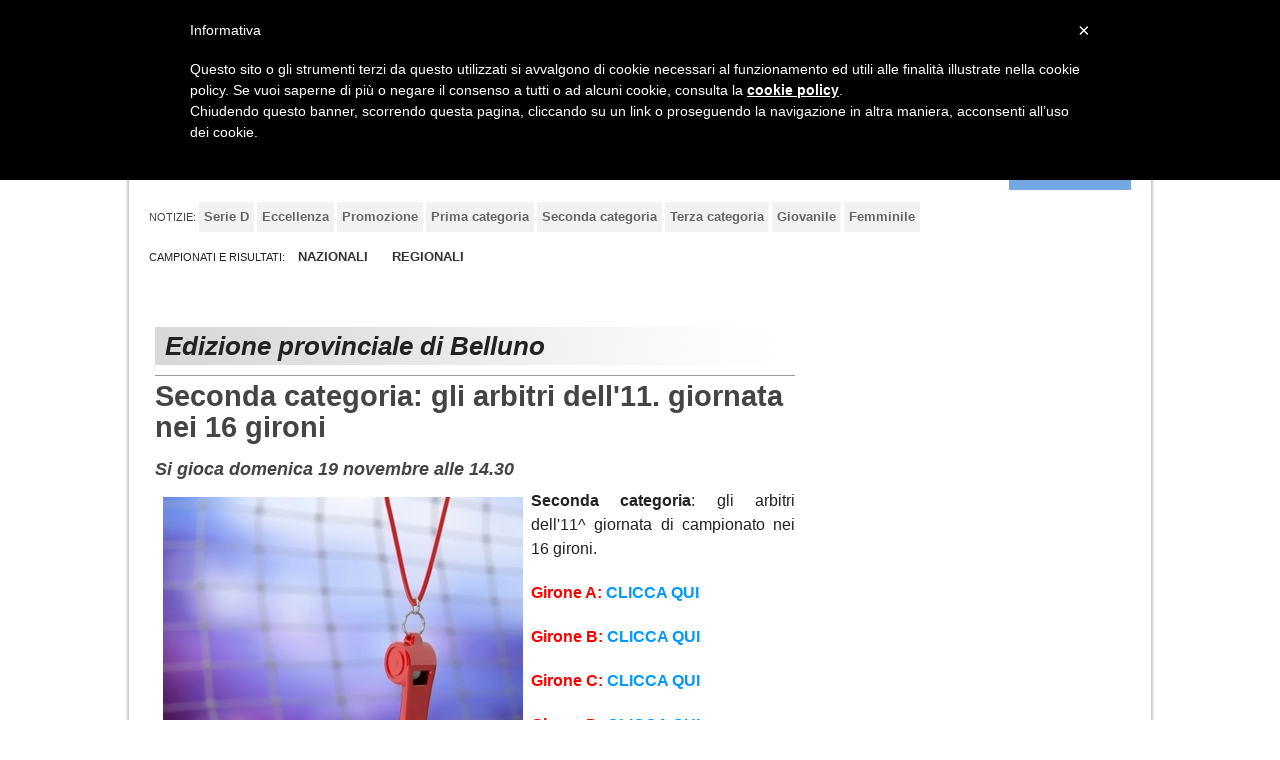

--- FILE ---
content_type: text/html; charset=UTF-8
request_url: https://www.venetogol.it/2023/11/17/seconda-categoria-gli-arbitri-dell-11-giornata-nei-16-gironi-035647/
body_size: 50239
content:
<!--inzio testata sito-->

<!DOCTYPE html PUBLIC "-//W3C//DTD XHTML 1.1//EN" "http://www.w3.org/TR/xhtml11/DTD/xhtml11.dtd">
<!--[if lt IE 7]><html class="lt-ie9 lt-ie8 lt-ie7" xmlns="http://www.w3.org/1999/xhtml" xml:lang="en"><![endif]-->
<!--[if IE 7]><html class="lt-ie9 lt-ie8" xmlns="http://www.w3.org/1999/xhtml" xml:lang="en"><![endif]-->
<!--[if IE 8]><html class="lt-ie9" xmlns="http://www.w3.org/1999/xhtml" xml:lang="en"><![endif]-->
<!--[if gt IE 8]><html xmlns="http://www.w3.org/1999/xhtml" xmlns:fb="http://ogp.me/ns/fb#"><![endif]-->
 <html>
<head>
<meta charset="UTF-8">
  <meta http-equiv="Content-Type" content="text/html; charset=utf-8" />
    <meta name="viewport" content="width=device-width">
      <link rel="icon" href="https://www.venetogol.it/images/nuovafavicon.ico" type="image/ico"/>

<title>Seconda categoria: gli arbitri dell'11. giornata nei 16 gironi</title>
<meta name="description" content="Si gioca domenica 19 novembre alle 14.30" />  <!-- Google Tag Manager -->
<script>(function(w,d,s,l,i){w[l]=w[l]||[];w[l].push({'gtm.start':
new Date().getTime(),event:'gtm.js'});var f=d.getElementsByTagName(s)[0],
j=d.createElement(s),dl=l!='dataLayer'?'&l='+l:'';j.async=true;j.src=
'https://www.googletagmanager.com/gtm.js?id='+i+dl;f.parentNode.insertBefore(j,f);
})(window,document,'script','dataLayer','GTM-5DCRT8H');</script>
<!-- End Google Tag Manager -->

<!-- ProjectADV -->
<script src="//d27gtglsu4f4y2.cloudfront.net/prebid_hb_260_123.js" async></script>

<!-- TradeDoubler site verification 2318362 -->

<!-- Google tag (gtag.js) -->
<script async src="https://www.googletagmanager.com/gtag/js?id=G-Y4DLBT707D"></script>
<script>
  window.dataLayer = window.dataLayer || [];
  function gtag(){dataLayer.push(arguments);}
  gtag('js', new Date());

  gtag('config', 'G-Y4DLBT707D');
</script>


<!-- Go to www.addthis.com/dashboard to customize your tools -->
<script type="text/javascript" src="//s7.addthis.com/js/300/addthis_widget.js#pubid=ra-5405ce9b43ea6104"></script>

<!-- Quantcast Tag -->
<script type="text/javascript">
var _qevents = _qevents || [];

(function() {
var elem = document.createElement('script');
elem.src = (document.location.protocol == "https:" ? "https://secure" : "http://edge") + ".quantserve.com/quant.js";
elem.async = true;
elem.type = "text/javascript";
var scpt = document.getElementsByTagName('script')[0];
scpt.parentNode.insertBefore(elem, scpt);
})();

_qevents.push({
qacct:"p--CMFKPW-rDZD3",
uid:"__INSERT_EMAIL_HERE__"
});
</script>

<noscript>
<div style="display:none;">
<img src="//pixel.quantserve.com/pixel/p--CMFKPW-rDZD3.gif" border="0" height="1" width="1" alt="Quantcast"/>
</div>
</noscript>
<!-- End Quantcast tag -->

  <link rel="stylesheet" href="https://www.venetogol.it/css/foundation-min.css" />
  <link rel="stylesheet" type="text/css" href="https://www.venetogol.it/css/print.css" media="print" />
  <script src="https://www.venetogol.it/js/vendor/custom.modernizr.js"></script>

  <style>
    #containingDiv {
    	width:660px;margin:0 auto; padding:0;
    }

    @media screen and (min-width:1200px){
    #containingDiv {
    	width:660px;margin:0 auto; padding:0;
    }
    }

    @media screen and (max-width:767px){
    #containingDiv {
    	width:100%;margin:0 auto;padding:0;
    }
    }
  </style>

    <link href="https://www.venetogol.it/css/style.css" rel="stylesheet" type="text/css">
    <link href="https://www.venetogol.it/css/allinone_bannerRotator.css" rel="stylesheet" type="text/css">
    <link href='https://fonts.googleapis.com/css?family=Cabin' rel='stylesheet' type='text/css'>

    <script src="https://www.venetogol.it/js/jquery.min.js" type="text/javascript"></script>
    <script src="https://www.venetogol.it/js/jquery-ui.min.js"></script>
    <script src="https://www.venetogol.it/js/jquery.touchSwipe.min.js" type="text/javascript"></script>
    <script src="https://www.venetogol.it/js/allinone_bannerRotator.js" type="text/javascript"></script>

	<script type="text/javascript">
    jQuery(document).ready(function($) {

        $('#allinone_bannerRotator_classic').allinone_bannerRotator({
            skin: 'classic',
            width: 660,
            height: 400,
            responsive:true,
            thumbsWrapperMarginBottom:5,
            defaultEffect:'fade'
        });


    });

        jQuery(document).ready(function($) {

        $('#allinone_bannerWithPlaylist_easy2').allinone_bannerWithPlaylist({
                        skin: 'easy',
                        width:660,
                        height:320,
                        responsive:true,
                        responsiveRelativeToBrowser:false,
                        borderWidth: 0,
                        borderColor:"#000000",
                        playlistWidth: 240,
                        showThumbs:false,
                        numberOfThumbsPerScreen:5,
                        defaultEffect:'fade',
                        showCircleTimer:false,
                        enableTouchScreen:false
        });


        });
</script>

<!--IL TAG HEAD FINISCE NELLA PAGINA SUCCESSIVA, PER IMPLEMENTARE ULTERIORI SCRIPT-->
<!-- HIGHSLIDE-->
<script type="text/javascript" src="https://www.venetogol.it/lib/highslide/highslide-full-min.js"></script>
<link rel="stylesheet" type="text/css" href="https://www.venetogol.it/lib/highslide/highslide.css" />
<script type="text/javascript">
hs.graphicsDir = 'https://www.venetogol.it/lib/highslide/graphics/';
hs.outlineType = 'rounded-white';
hs.wrapperClassName = 'draggable-header';
</script>
<!-- HIGHSLIDE-->
<!-- FACEBOOK -->
    <meta property="og:url" content="https://www.venetogol.it/2023/11/17/seconda-categoria-gli-arbitri-dell-11-giornata-nei-16-gironi-035647/" />
    <meta property="og:description" content="Seconda categoria: gli arbitri dell'11^ giornata di campionato nei 16 gironi.
Girone A:&nbsp;CLICCA" />
    <meta property="og:image" content="https://www.venetogol.it/immagini/VE_immagini/foto/big/035647Arb.jpg" />
    <meta property="og:image:width" content="360" />
    <meta property="og:image:height" content="265" />
    <meta property="og:image:alt" content="Seconda categoria: gli arbitri dell'11. giornata nei 16 gironi"/>
    <meta property="og:title" content="Seconda categoria: gli arbitri dell'11. giornata nei 16 gironi" />
    <meta property="og:type" content="article" />
    <meta property="article:published_time" content="2023-11-17" />
    <meta property="article:section" content="Sports" />
    <meta property="og:site_name" content="Venetogol.it il portale del calcio dilettantistico veneto" />
    <meta property="fb:admins" content="1514974241" />

<!-- FACEBOOK -->

<!--SCRIPT BROWSER ALERT-->

<script src="https://www.venetogol.it/js/reject.js" type="text/javascript"></script>
<link rel="stylesheet" type="text/css" href="https://www.venetogol.it/css/reject.css" />

<script type="text/javascript">
$(document).ready(function() {
  $.reject();
    return false;
});
</script>

<!--SCRIPT BROWSER ALERT-->
<!-- SCRIPT GRAFICI HIGHCHARTS -->
<script src="https://www.venetogol.it/js/highcharts/highcharts.js"></script>
<script src="https://www.venetogol.it/js/highcharts/modules/exporting.js"></script>
<!-- SCRIPT GRAFICI HIGHCHARTS -->

<script src="https://www.google.com/recaptcha/api.js"></script>
<link rel="canonical" href="https://www.venetogol.it/2023/11/17/seconda-categoria-gli-arbitri-dell-11-giornata-nei-16-gironi-035647/"/>
<!-- INIZIO COOKIE POLICY -->
<script type="text/javascript">
  var _iub = _iub || [];
  _iub.csConfiguration = {
    cookiePolicyId: 7911542,
    siteId: 608578,
    lang: "it",
    priorConsent: false
  };
</script>
<!-- FINE COOKIE POLICY -->
<script type="text/javascript" src="//cdn.iubenda.com/cookie_solution/safemode/iubenda_cs.js" charset="UTF-8" async></script>
<!-- 
  URI no longer exists and has been permanently removed. (varnish)
<script type='text/javascript' src='https://videosynd.kataweb.it/syndLanding/SyndLanding.js'></script> -->

</head>
<body oncontextmenu="return false;">
<!-- Google Tag Manager (noscript) -->
<noscript><iframe src="https://www.googletagmanager.com/ns.html?id=GTM-5DCRT8H"
height="0" width="0" style="display:none;visibility:hidden"></iframe></noscript>
<!-- End Google Tag Manager (noscript) -->



<div id="wrapper">
	<div class="row">	<!--INIZIO BANNER MASTER TOPHEAD-->
			</div>		<!--FINE BANNER MASTER TOPHEAD-->

    <script>
function checkEmail() {
    var email = document.getElementById('email');
    var filter = /^([a-zA-Z0-9_\.\-])+\@(([a-zA-Z0-9\-])+\.)+([a-zA-Z0-9]{2,4})+$/;
    if (!filter.test(email.value)) {
    alert('Devi inserire un indirizzo email valido.');
	document.getElementById('email').className = 'error';		
   return false;
   } else if(!document.votaform.check.checked) {
   alert('Devi accettare il trattamento dei dati. Spunta la casella nel pop up vicino alla scritta \'Accetta il trattamento dei dati\''); 
   return false;
   } else {
	document.votaform.submit();
    }
    
}
</script>
<div id="modalvota" class="reveal-modal medium">
    <center>
        <h2>Vota il sondaggio</h2>
        <div class="accesso">
            <h5>Inserisci la tua email per votare</h5>
            <p>Puoi votare solo una volta per questo sondaggio e la tua email deve essere valida.<BR>
            La tua email non sarà resa ne pubblica ne visibile.
            </p>
            <form id="votaform" name="votaform" action="https://www.venetogol.it/rubriche/sondaggio/funvota.php" method="post">
            <input type="hidden" name="domanda-modal" id="domanda-modal">
            <input type="hidden" name="risposta-modal" id="risposta-modal">
            <input type="hidden" name="ip" value="52.14.176.121"> 
            <p><b>Consenso al trattamento dati:</b><br>
                <textarea>
Consenso al trattamento dati per le finalit&agrave; e con le modalit&agrave; indicate nell'impegno di riservatezza.
Vi autorizzo al trattamento dei miei dati per ricevere informazioni promozionali mediante posta, telefono, posta elettronica, sms, mms, effettuare analisi statistiche, sondaggi d'opinione da parte di Venetogol.it il portale del calcio dilettantistico veneto.

Consenso al trattamento dati per le finalit&agrave; e con le modalit&agrave; indicate nell'impegno di riservatezza.
Vi autorizzo alla lettura dei miei dati di navigazione per effettuare attivit&agrave; di analisi e migliorare l'offerta e i servizi del sito in linea con le mie preferenze e i miei interessi.

Consenso al trattamento dati per le finalit&agrave; e con le modalit&agrave; indicate nell'impegno di riservatezza.
Vi autorizzo alla comunicazione dei miei dati per ricevere informazioni promozionali mediante posta, telefono, posta elettronica, sms, mms, effettuare analisi statistiche, sondaggi d'opinione da parte di aziende terze. </textarea>
           
 </p>
 <input type="checkbox" name="check" id="check"> Accetta il trattamento dei dati.
             <input type="text" name="email" id="email" value="Email..." class="input1" onblur="if(this.value=='') this.value='Email...'" onfocus="if(this.value =='Email...' ) this.value=''">    
             <p></p>
            &nbsp;<input type="button" value="Entra" onclick="checkEmail()" class="button">
            </form>
        </div>
        <a class="close-reveal-modal">&#215;</a>
    </center>
</div>
<nav class="top-bar">		<!--INIZIO MENU TOP + CERCA-->
        <ul class="title-area">

            <section class="top-bar-section">
                <!-- Left Nav Section-->
                <ul class="left">
                  <li style="padding-top:8px"><a target="_blank" href="https://www.facebook.com/venetogol?fref=ts"><img src="https://www.venetogol.it/img/facebook.gif" alt="Facebook" /></a></li>
                  <li style="padding-top:8px"><a target="_blank" href="https://twitter.com/venetogol"><img src="https://www.venetogol.it/img/twitter.gif" alt="Twitter" /></a></li>
                  <li class="divider"></li>
                </ul>

                <!-- Right Nav Section -->
                <ul class="right">
                <li style="padding-top:8px"><a href="#" data-reveal-id="modalfacebook"><span class="menutop" id="accreg">Accedi / Registrati</span></a></li>
                  <li class="divider">|</li>
                  <li style="padding-top:8px" ><a href="https://www.venetogol.it/lavoraconnoi/"><span class="menutop">Contattaci</span></a></li>
                  <li class="divider"></li>
                  <li class="has-form">
                    <form name="ricerca" action="https://www.venetogol.it/risultati_ricerca.php" method="get">
                      <div class="row collapse">
                        <div class="small-8 columns" style="padding-right:0">
                          <input type="text" name="testo_cerca">
                          <input type="hidden" name="radio" value="articolo" />
                        </div>
                        <div class="small-3 columns">
                          <a href="#" onclick="document.ricerca.submit()" class="alert button menutop">Cerca</a>
                        </div>
                      </div>
                    </form>
                  </li>
                </ul>
          </section>
        </ul>
    </nav>		<!--FINE MENU TOP + CERCA-->

    <div id="modalfacebook" class="reveal-modal medium">
    	<center>
        	<h2>Accedi al Sito !</h2>
            <div class="accesso">
            	<h5>Usa le tue credenziali di accesso:</h5>
                <form id="loginform" action="https://www.venetogol.it/funzione_login.php" method="post">
    		                <input type="text" name="email" value="Email..." class="input1" onblur="if(this.value=='') this.value='Email...'" onfocus="if(this.value =='Email...' ) this.value=''">
                <input type="password" name="password" value="Password..." class="input1" onblur="if(this.value=='') this.value='Password...'" onfocus="if(this.value =='Password...' ) this.value=''">
                <a href="https://www.venetogol.it/recuperopass.php">Non ricordi più la password?</a><br><br />
				<a href="https://www.venetogol.it/registrazione/">Registrati</a><br><br />
                <input type="checkbox" checked="checked" name="restaconnesso"\>&nbsp;Resta connesso
                <br /><br />
                &nbsp;<input type="submit" value="Entra" class="button">
        		</form>
            </div>
            <p>oppure</p>
            <div class="accesso">
              <h4>Accedi con Facebook</h4>
              <fb:login-button scope="public_profile,email" onlogin="checkLoginState();">
              </fb:login-button>
            </div>
            <div id="status">
            </div>
        	<a class="close-reveal-modal">&#215;</a>
        </center>
    </div>


	<script language="JavaScript" type="text/javascript">
	$(document).ready(function() {
		var statolog = $.cookie("StatoLog");
		var nome = $.cookie("Nome");
		var cognome = $.cookie("Cognome");
		var idutente = $.cookie("IdUtente");
		if(statolog == 1) {
			if(nome != "" && cognome != "" && idutente != ""){
				$("#accreg").text("Ciao "+nome);
				$("#modalfacebook").html("<center><h4>Pannello di Controllo</h4><ul><li><a href=\"https://www.venetogol.it/profilo.php?id="+idutente+"\">Profilo</a></li><li><a href=\"https://www.venetogol.it/logout.php\">Logout</a></li></ul></center>");
			}
		}
	});
	</script>
    <div class="row">		<!--BARRA TITOLO + MANCHETTE-->
		
    <div class="large-6 columns text-center">
			<a href="https://www.venetogol.it/"><img src="https://www.venetogol.it/img/VE_logo.png" height="90" /></a>
		</div>
	</div>		<!--FINE BARRA TITOLO + MANCHETTE-->
    
<nav class="top-bar" style="margin-bottom:0; margin-top:1.250em;">		<!--MENU SELEZIONE PROVINCE-->
    <section class="top-bar-section">
    	<ul class="title-area">
        	<!-- Title Area -->
            <li class="name">
              <h1 class="toggle-topbar menu-icon" style="float: left;clear: left;width: 100%;padding-left: 4.00em;font-size: 1.20em;"><a href="#">Province</a></h1>
            </li>
            <!-- Remove the class "menu-icon" to get rid of menu icon. Take out "Menu" to just have icon alone -->
            <li class="toggle-topbar menu-icon"><a href="#"><span></span></a></li>
            <section class="top-bar-section">
            	<ul class="left ridicola" style="width:100%;">
                    <li style="text-transform: uppercase;font-size: 11px; line-height:30px;">Edizione: </li>

        <li class="divider"></li>
          <li><a href="https://www.venetogol.it/provincia/bassano-BS/" style="color:#73a8e2; background-color:none"> <span style="text-transform: uppercase">Bassano</span></a></li>
	        <li class="divider"></li>
          <li><a href="https://www.venetogol.it/provincia/belluno-BL/" style="color:#73a8e2; background-color:none"> <span style="text-transform: uppercase">Belluno</span></a></li>
	        <li class="divider"></li>
          <li><a href="https://www.venetogol.it/provincia/padova-PD/" style="color:#73a8e2; background-color:none"> <span style="text-transform: uppercase">Padova</span></a></li>
	        <li class="divider"></li>
          <li><a href="https://www.venetogol.it/provincia/rovigo-RO/" style="color:#73a8e2; background-color:none"> <span style="text-transform: uppercase">Rovigo</span></a></li>
	        <li class="divider"></li>
          <li><a href="https://www.venetogol.it/provincia/san-dona--SD/" style="color:#73a8e2; background-color:none"> <span style="text-transform: uppercase">San Dona'</span></a></li>
	        <li class="divider"></li>
          <li><a href="https://www.venetogol.it/provincia/treviso-TV/" style="color:#73a8e2; background-color:none"> <span style="text-transform: uppercase">Treviso</span></a></li>
	        <li class="divider"></li>
          <li><a href="https://www.venetogol.it/provincia/venezia-VE/" style="color:#73a8e2; background-color:none"> <span style="text-transform: uppercase">Venezia</span></a></li>
	        <li class="divider"></li>
          <li><a href="https://www.venetogol.it/provincia/verona-VR/" style="color:#73a8e2; background-color:none"> <span style="text-transform: uppercase">Verona</span></a></li>
	        <li class="divider"></li>
          <li><a href="https://www.venetogol.it/provincia/vicenza-VI/" style="color:#73a8e2; background-color:none"> <span style="text-transform: uppercase">Vicenza</span></a></li>
	        <li style="float:right">
            <a href="https://www.venetogol.it/seleziona_rosa.php" style="background-color:#73a8e2; color:#FFF">Carica la tua Rosa</a>
        </li>
        </ul>
        </section>
	</ul>
    </section>
</nav>
            <!--FINE MENU SELEZIONE PROVINCE-->
<nav class="top-bar" style="margin-bottom:0; margin-top:0.1em;">		<!--MENU SELEZIONE PROVINCE-->
    <section class="top-bar-section">
    	<ul class="title-area">
        	<!-- Title Area -->
            <li class="name">
              <h1 class="toggle-topbar menu-icon" style="float: left;clear: left;width: 100%;padding-left: 4.00em;font-size: 1.20em;"><a href="#">Notizie</a></h1>
            </li>
            <!-- Remove the class "menu-icon" to get rid of menu icon. Take out "Menu" to just have icon alone -->
            <li class="toggle-topbar menu-icon"><a href="#"><span></span></a></li>
            <section class="top-bar-section">
            	<ul class="left ridicola2" style="width:100%;">
				 <li style="text-transform: uppercase;font-size: 11px; line-height:30px;">Notizie: </li>
        <li class="divider"></li>
          <li style="background: #f2f2f2;border-radius: 0px;"><a href="https://www.venetogol.it/notizie/serie-d-0007/" style="background-color:none;color: #666;"> <span>Serie D</span></a></li>
	        <li class="divider"></li>
          <li style="background: #f2f2f2;border-radius: 0px;"><a href="https://www.venetogol.it/notizie/eccellenza-0008/" style="background-color:none;color: #666;"> <span>Eccellenza</span></a></li>
	        <li class="divider"></li>
          <li style="background: #f2f2f2;border-radius: 0px;"><a href="https://www.venetogol.it/notizie/promozione-0009/" style="background-color:none;color: #666;"> <span>Promozione</span></a></li>
	        <li class="divider"></li>
          <li style="background: #f2f2f2;border-radius: 0px;"><a href="https://www.venetogol.it/notizie/prima-categoria-0010/" style="background-color:none;color: #666;"> <span>Prima categoria</span></a></li>
	        <li class="divider"></li>
          <li style="background: #f2f2f2;border-radius: 0px;"><a href="https://www.venetogol.it/notizie/seconda-categoria-0011/" style="background-color:none;color: #666;"> <span>Seconda categoria</span></a></li>
	        <li class="divider"></li>
          <li style="background: #f2f2f2;border-radius: 0px;"><a href="https://www.venetogol.it/notizie/terza-categoria-0012/" style="background-color:none;color: #666;"> <span>Terza categoria</span></a></li>
	        <li class="divider"></li>
          <li style="background: #f2f2f2;border-radius: 0px;"><a href="https://www.venetogol.it/notizie/giovanile-0005/" style="background-color:none;color: #666;"> <span>Giovanile</span></a></li>
	        <li class="divider"></li>
          <li style="background: #f2f2f2;border-radius: 0px;"><a href="https://www.venetogol.it/notizie/femminile-0015/" style="background-color:none;color: #666;"> <span>Femminile</span></a></li>
	            </ul>
            </section>
		</ul>
       </section>
</nav>
            
            <div style="margin: 0px 0px 15px 0px;" class="row">	<!--INIZIO ROW IN 8-->
        	<div class="large-12 columns">	<!--INIZIO DIV 12-->
            	<div class="left">
                  <span style="text-transform: uppercase;font-size: 11px; line-height:30px;">Campionati e Risultati: </span>
				                <span class="menu-nuovo"><a href="https://www.venetogol.it/campionati-nazionali/">NAZIONALI</a></span>
                <span class="divisore"></span>
                                <span class="menu-nuovo"><a href="https://www.venetogol.it/campionati-regionali/">REGIONALI</a></span>
                <span class="divisore"></span>
				                       <!-- nascondi la voce di menu -->	
                				<span class="divisore"></span>
                                       <!-- nascondi la voce di menu -->	
                                <span class="divisore"></span>
                                      <span class="divisore"></span>
                  				<span class="divisore">&nbsp;</span>
				<span class="divisore">&nbsp;</span>
				                </div>
		</div>
    </div>
    <!--FINE MENU CAMPIONATI-->

    <div class="row">		<!--BANNER  MASTER LEADER-->
			</div>		<!--FINE BANNER MASTER LEADER-->
<!-- fine testata sito -->

<!-- Main Page Content and Sidebar -->

  <div style="margin-top:20px"  class="row">

    <!-- Main Blog Content -->
    <div class="large-8 columns" role="content">

        	<div >
         <div class="row" style="margin:1.250em 0 0.625em 0; background:url('https://www.venetogol.it/img/bg-provincia.png') no-repeat;">
             <h1 style="font-size:1.6em; font-style:italic; margin:5px 0 5px 10px; ">Edizione provinciale di Belluno</h1>
         </div>
     <hr />
     </div>

    	
      <article>

	                    <h1 style="font-size:29px; line-height:31px; color:#444">Seconda categoria: gli arbitri dell'11. giornata nei 16 gironi</h1>
        <h3 style="font-size:18px; line-height:22px; color:#444; font-style:italic">Si gioca domenica 19 novembre alle 14.30</h3>
                            <div class="addthis_native_toolbox"></div>
		

        <!--<div class="row">-->
	    <img style="float:left; padding:8px;" src="https://www.venetogol.it/immagini/VE_immagini/foto/big/035647Arb.jpg"/><span class="contenuto_articolo"><p style="text-align: justify;"><strong>Seconda categoria</strong>: gli arbitri dell'11^ giornata di campionato nei 16 gironi.</p>
<p style="text-align: justify;"><strong><span style="color: #ff0000;">Girone A:&nbsp;</span><a title="CLICCA QUI" href="https://www.aia-figc.it/designazioni/veneto/des.asp?gare=5-603-SEC-A">CLICCA QUI</a></strong></p>
<p style="text-align: justify;"><strong><span style="color: #ff0000;">Girone B:&nbsp;</span><a title="CLICCA QUI" href="https://www.aia-figc.it/designazioni/veneto/des.asp?gare=5-603-SEC-B">CLICCA QUI</a></strong></p>
<p style="text-align: justify;"><strong><span style="color: #ff0000;">Girone C:&nbsp;</span><a title="CLICCA QUI" href="https://www.aia-figc.it/designazioni/veneto/des.asp?gare=5-603-SEC-C">CLICCA QUI</a></strong></p>
<p style="text-align: justify;"><strong><span style="color: #ff0000;">Girone D:&nbsp;</span><a title="CLICCA QUI" href="https://www.aia-figc.it/designazioni/veneto/des.asp?gare=5-603-SEC-D">CLICCA QUI</a></strong></p>
<p style="text-align: justify;"><strong><span style="color: #ff0000;">Girone E:&nbsp;</span><a title="CLICCA QUI" href="https://www.aia-figc.it/designazioni/veneto/des.asp?gare=5-606-SEC-E">CLICCA QUI</a></strong></p>
<p style="text-align: justify;"><strong><span style="color: #ff0000;">Girone F:&nbsp;</span><a title="CLICCA QUI" href="https://www.aia-figc.it/designazioni/veneto/des.asp?gare=5-606-SEC-F">CLICCA QUI</a></strong></p>
<p style="text-align: justify;"><strong><span style="color: #ff0000;">Girone G:&nbsp;</span><a title="CLICCA QUI" href="https://www.aia-figc.it/designazioni/veneto/des.asp?gare=5-561-SEC-G">CLICCA QUI</a></strong></p>
<p style="text-align: justify;"><strong><span style="color: #ff0000;">Girone H:&nbsp;</span><a title="CLICCA QUI" href="https://www.aia-figc.it/designazioni/veneto/des.asp?gare=5-588-SEC-H">CLICCA QUI</a></strong></p>
<p style="text-align: justify;"><strong><span style="color: #ff0000;">Girone I:&nbsp;</span><a title="CLICCA QUI" href="https://www.aia-figc.it/designazioni/veneto/des.asp?gare=5-582-SEC-I">CLICCA QUI</a></strong></p>
<p style="text-align: justify;"><strong><span style="color: #ff0000;">Girone L:&nbsp;</span><a title="CLICCA QUI" href="https://www.aia-figc.it/designazioni/veneto/des.asp?gare=5-582-SEC-L">CLICCA QUI</a></strong></p>
<p style="text-align: justify;"><strong><span style="color: #ff0000;">Girone M:&nbsp;</span><a title="CLICCA QUI" href="https://www.aia-figc.it/designazioni/veneto/des.asp?gare=5-582-SEC-M">CLICCA QUI</a></strong></p>
<p style="text-align: justify;"><strong><span style="color: #ff0000;">Girone N:&nbsp;</span><a title="CLICCA QUI" href="https://www.aia-figc.it/designazioni/veneto/des.asp?gare=5-600-SEC-N">CLICCA QUI</a></strong></p>
<p style="text-align: justify;"><strong><span style="color: #ff0000;">Girone O:&nbsp;</span><a title="CLICCA QUI" href="https://www.aia-figc.it/designazioni/veneto/des.asp?gare=5-591-SEC-O">CLICCA QUI</a></strong></p>
<p style="text-align: justify;"><strong><span style="color: #ff0000;">Girone P:&nbsp;</span><a title="CLICCA QUI" href="https://www.aia-figc.it/designazioni/veneto/des.asp?gare=5-597-SEC-P">CLICCA QUI</a></strong></p>
<p style="text-align: justify;"><strong><span style="color: #ff0000;">Girone Q:&nbsp;</span><a title="CLICCA QUI" href="https://www.aia-figc.it/designazioni/veneto/des.asp?gare=5-597-SEC-Q">CLICCA QUI</a></strong></p>
<p style="text-align: justify;"><strong><span style="color: #ff0000;">Girone R:&nbsp;</span><a title="CLICCA QUI" href="https://www.aia-figc.it/designazioni/veneto/des.asp?gare=5-564-SEC-R">CLICCA QUI</a></strong></p></span><div style="margin:6px 0">
    <a href="https://www.facebook.com/sharer/sharer.php?u=https://www.venetogol.it/2023/11/17/seconda-categoria-gli-arbitri-dell-11-giornata-nei-16-gironi-035647/" target="_blank" style="background-color: #4267B2; color: white; padding: 10px 15px; text-decoration: none; border-radius: 5px;">
        Condividi su Facebook
    </a>
    &nbsp;&nbsp;
    <a href="https://twitter.com/intent/tweet?url=https://www.venetogol.it/2023/11/17/seconda-categoria-gli-arbitri-dell-11-giornata-nei-16-gironi-035647/" target="_blank" style="background-color: #1DA1F2; color: white; padding: 10px 15px; text-decoration: none; border-radius: 5px;">
        Condividi su X
    </a>

</div>

<div id="prj_artcorr"></div>
        <!-- AddThis Button BEGIN -->

<!-- Go to www.addthis.com/dashboard to customize your tools -->
<div style="float:left;margin:1em 0" class="addthis_native_toolbox">
<script>var pfHeaderImgUrl = '';var pfHeaderTagline = '';var pfdisableClickToDel = 0;var pfHideImages = 0;var pfImageDisplayStyle = 'right';var pfDisablePDF = 0;var pfDisableEmail = 0;var pfDisablePrint = 0;var pfCustomCSS = '';var pfBtVersion='2';(function(){var js,pf;pf=document.createElement('script');pf.type='text/javascript';pf.src='//cdn.printfriendly.com/printfriendly.js';document.getElementsByTagName('head')[0].appendChild(pf)})();</script><a href="https://www.printfriendly.com" style="color:#6D9F00;text-decoration:none;" class="printfriendly" onclick="window.print();return false;" title="Printer Friendly and PDF"><img style="border:none;-webkit-box-shadow:none;box-shadow:none;" src="//cdn.printfriendly.com/buttons/print-button-gray.png" alt="Print Friendly and PDF"/></a>
</div>
<!--</div>-->
<div style="clear:right">
    <a href="https://www.venetogol.it/autore/alberto-zamprogno-37/"><img style="float:left; clear:left;" src="https://www.venetogol.it/image.php?image=/immagini/VE_immagini/fotoautori/Vgol 02.jpg&width=80" align="left"/></a>
    <span style="font-size:0.875em; font-weight:bold; float:left">&nbsp;&nbsp;Scritto da <a href="https://www.venetogol.it/autore/alberto-zamprogno-37/">Alberto Zamprogno</a> il 17/11/2023</span>
</div>
      </article>

<div style="margin:10px 0 10px 0; text-align:center;">
</div>

<!-- DISQUS -->
<div style="clear:left;" id="disqus_thread"></div>
<!-- DISQUS -->
<script type="text/javascript">
	/* * * CONFIGURATION VARIABLES: EDIT BEFORE PASTING INTO YOUR WEBPAGE * * */
	var disqus_shortname = 'venetogol'; // required: replace example with your forum shortname

	/* * * DON'T EDIT BELOW THIS LINE * * */
	(function() {
		var dsq = document.createElement('script'); dsq.type = 'text/javascript'; dsq.async = true;
		dsq.src = '//' + disqus_shortname + '.disqus.com/embed.js';
		(document.getElementsByTagName('head')[0] || document.getElementsByTagName('body')[0]).appendChild(dsq);
	})();
</script>


<div style="margin-top:1.4em; margin-bottom:3px; border-bottom:1px solid #000">&nbsp;</div><hr /><h3>Altri articoli dalla provincia...</h3><hr /><hr /><article style="padding:10px 0;"><a href="https://www.venetogol.it/2026/01/16/eccellenza-terne-arbitrali-della-2-giornata-di-ritorno-nei-2-gironi-040867/"><h3 style="font-size: 1.175em;">Eccellenza: terne arbitrali della 2. giornata di ritorno nei 2 gironi</h3></a><a href="https://www.venetogol.it/2026/01/16/eccellenza-terne-arbitrali-della-2-giornata-di-ritorno-nei-2-gironi-040867/">
						<img style="padding:5px 5px 5px 0;" src="https://www.venetogol.it/image.php?image=/immagini/VE_immagini/foto/big/040867Arbitro rubrica.jpg&width=135" align="left"></a><span class="archivioprov2">Eccellenza:&nbsp;le terne arbitrali per la&nbsp;2^ giornata&nbsp;di ritorno nei due gironi di campionato.
Girone A:&nbsp;CLICCA QUI</span>...<a href="https://www.venetogol.it/2026/01/16/eccellenza-terne-arbitrali-della-2-giornata-di-ritorno-nei-2-gironi-040867/">leggi</a><br>
						<b style="font-size:11px">16/01/2026</b>
				</article>
		      <hr /><article style="padding:10px 0;"><a href="https://www.venetogol.it/2026/01/16/promozione-terne-arbitrali-della-2-giornata-di-ritorno-nei-4-gironi-040866/"><h3 style="font-size: 1.175em;">Promozione: terne arbitrali della 2. giornata di ritorno nei 4 gironi</h3></a><a href="https://www.venetogol.it/2026/01/16/promozione-terne-arbitrali-della-2-giornata-di-ritorno-nei-4-gironi-040866/">
						<img style="padding:5px 5px 5px 0;" src="https://www.venetogol.it/image.php?image=/immagini/VE_immagini/foto/big/040866Arbitro rubrica.jpg&width=130" align="right"></a><span class="archivioprov2">Promozione: le terne arbitrali per la&nbsp;2^ giornata&nbsp;di ritorno nei 4 gironi di campionato.
Girone A:&nbsp;CLICCA QUI
</span>...<a href="https://www.venetogol.it/2026/01/16/promozione-terne-arbitrali-della-2-giornata-di-ritorno-nei-4-gironi-040866/">leggi</a><br>
						<b style="font-size:11px">16/01/2026</b>
				</article>
		      <hr /><article style="padding:10px 0;"><a href="https://www.venetogol.it/2026/01/16/prima-categoria-arbitri-della-2-giornata-di-ritorno-negli-8-gironi-040865/"><h3 style="font-size: 1.175em;">Prima categoria: arbitri della 2. giornata di ritorno negli 8 gironi</h3></a><a href="https://www.venetogol.it/2026/01/16/prima-categoria-arbitri-della-2-giornata-di-ritorno-negli-8-gironi-040865/">
						<img style="padding:5px 5px 5px 0;" src="https://www.venetogol.it/image.php?image=/immagini/VE_immagini/foto/big/040865Arbitro rubrica.jpg&width=135" align="left"></a><span class="archivioprov2">Prima categoria:&nbsp;gli arbitri per la&nbsp;2^ giornata&nbsp;di ritorno negli 8 gironi di campionato.
Girone A:&nbsp;CLICCA QUI
</span>...<a href="https://www.venetogol.it/2026/01/16/prima-categoria-arbitri-della-2-giornata-di-ritorno-negli-8-gironi-040865/">leggi</a><br>
						<b style="font-size:11px">16/01/2026</b>
				</article>
		      <hr /><article style="padding:10px 0;"><a href="https://www.venetogol.it/2026/01/16/seconda-categoria-arbitri-della-2-giornata-di-ritorno-nei-16-gironi-040864/"><h3 style="font-size: 1.175em;">Seconda categoria: arbitri della 2. giornata di ritorno nei 16 gironi</h3></a><span class="archivioprov2">Seconda categoria: gli arbitri per la&nbsp;2^ giornata&nbsp;di ritorno nei 16 gironi di campionato.
Girone A:&nbsp;CLICCA QUI
</span>...<a href="https://www.venetogol.it/2026/01/16/seconda-categoria-arbitri-della-2-giornata-di-ritorno-nei-16-gironi-040864/">leggi</a><br>
						<b style="font-size:11px">16/01/2026</b>
				</article>
		      <hr /><article style="padding:10px 0;"><a href="https://www.venetogol.it/2026/01/09/eccellenza-terne-arbitrali-della-1-giornata-di-ritorno-nei-2-gironi-040815/"><h3 style="font-size: 1.175em;">Eccellenza: terne arbitrali della 1. giornata di ritorno nei 2 gironi</h3></a><a href="https://www.venetogol.it/2026/01/09/eccellenza-terne-arbitrali-della-1-giornata-di-ritorno-nei-2-gironi-040815/">
						<img style="padding:5px 5px 5px 0;" src="https://www.venetogol.it/image.php?image=/immagini/VE_immagini/foto/big/040815Arbitro rubrica.jpg&width=135" align="left"></a><span class="archivioprov2">Eccellenza:&nbsp;le terne arbitrali per la&nbsp;1^ giornata&nbsp;di ritorno nei due gironi di campionato.
Girone A:&nbsp;CLICCA QUI</span>...<a href="https://www.venetogol.it/2026/01/09/eccellenza-terne-arbitrali-della-1-giornata-di-ritorno-nei-2-gironi-040815/">leggi</a><br>
						<b style="font-size:11px">09/01/2026</b>
				</article>
		      <hr /><article style="padding:10px 0;"><a href="https://www.venetogol.it/2026/01/09/promozione-terne-arbitrali-della-1-giornata-di-ritorno-nei-4-gironi-040814/"><h3 style="font-size: 1.175em;">Promozione: terne arbitrali della 1. giornata di ritorno nei 4 gironi</h3></a><a href="https://www.venetogol.it/2026/01/09/promozione-terne-arbitrali-della-1-giornata-di-ritorno-nei-4-gironi-040814/">
						<img style="padding:5px 5px 5px 0;" src="https://www.venetogol.it/image.php?image=/immagini/VE_immagini/foto/big/040814Arbitro rubrica.jpg&width=130" align="right"></a><span class="archivioprov2">Promozione: le terne arbitrali per la&nbsp;1^ giornata&nbsp;di ritorno nei 4 gironi di campionato.
Girone A:&nbsp;CLICCA QUI
</span>...<a href="https://www.venetogol.it/2026/01/09/promozione-terne-arbitrali-della-1-giornata-di-ritorno-nei-4-gironi-040814/">leggi</a><br>
						<b style="font-size:11px">09/01/2026</b>
				</article>
		      <hr /><article style="padding:10px 0;"><a href="https://www.venetogol.it/2026/01/09/prima-categoria-arbitri-della-1-giornata-di-ritorno-negli-8-gironi-040813/"><h3 style="font-size: 1.175em;">Prima categoria: arbitri della 1. giornata di ritorno negli 8 gironi</h3></a><a href="https://www.venetogol.it/2026/01/09/prima-categoria-arbitri-della-1-giornata-di-ritorno-negli-8-gironi-040813/">
						<img style="padding:5px 5px 5px 0;" src="https://www.venetogol.it/image.php?image=/immagini/VE_immagini/foto/big/040813Arbitro rubrica.jpg&width=135" align="left"></a><span class="archivioprov2">Prima categoria:&nbsp;gli arbitri per la&nbsp;1^ giornata&nbsp;di ritorno negli 8 gironi di campionato.
Girone A:&nbsp;CLICCA QUI
</span>...<a href="https://www.venetogol.it/2026/01/09/prima-categoria-arbitri-della-1-giornata-di-ritorno-negli-8-gironi-040813/">leggi</a><br>
						<b style="font-size:11px">09/01/2026</b>
				</article>
		      <hr /><article style="padding:10px 0;"><a href="https://www.venetogol.it/2026/01/09/seconda-categoria-arbitri-della-1-giornata-di-ritorno-nei-16-gironi-040812/"><h3 style="font-size: 1.175em;">Seconda categoria: arbitri della 1. giornata di ritorno nei 16 gironi</h3></a><span class="archivioprov2">Seconda categoria: gli arbitri per la&nbsp;1^ giornata&nbsp;di ritorno nei 16 gironi di campionato.
Girone A:&nbsp;CLICCA QUI
</span>...<a href="https://www.venetogol.it/2026/01/09/seconda-categoria-arbitri-della-1-giornata-di-ritorno-nei-16-gironi-040812/">leggi</a><br>
						<b style="font-size:11px">09/01/2026</b>
				</article>
		      <hr /><article style="padding:10px 0;"><a href="https://www.venetogol.it/2025/12/19/eccellenza-le-terne-arbitrali-per-la-15-giornata-nei-due-gironi-040644/"><h3 style="font-size: 1.175em;">Eccellenza: le terne arbitrali per la 15. giornata nei due gironi</h3></a><a href="https://www.venetogol.it/2025/12/19/eccellenza-le-terne-arbitrali-per-la-15-giornata-nei-due-gironi-040644/">
						<img style="padding:5px 5px 5px 0;" src="https://www.venetogol.it/image.php?image=/immagini/VE_immagini/foto/big/040644Arbitro rubrica.jpg&width=135" align="left"></a><span class="archivioprov2">Eccellenza:&nbsp;le terne arbitrali per la&nbsp;15^ giornata&nbsp;di campionato nei due gironi.
Girone A:&nbsp;CLICCA QUI</span>...<a href="https://www.venetogol.it/2025/12/19/eccellenza-le-terne-arbitrali-per-la-15-giornata-nei-due-gironi-040644/">leggi</a><br>
						<b style="font-size:11px">19/12/2025</b>
				</article>
		      <hr /><article style="padding:10px 0;"><a href="https://www.venetogol.it/2025/12/19/promozione-le-terne-arbitrali-per-la-15-giornata-nei-4-gironi-040643/"><h3 style="font-size: 1.175em;">Promozione: le terne arbitrali per la 15. giornata nei 4 gironi</h3></a><a href="https://www.venetogol.it/2025/12/19/promozione-le-terne-arbitrali-per-la-15-giornata-nei-4-gironi-040643/">
						<img style="padding:5px 5px 5px 0;" src="https://www.venetogol.it/image.php?image=/immagini/VE_immagini/foto/big/040643Arbitro rubrica.jpg&width=130" align="right"></a><span class="archivioprov2">Promozione: le terne arbitrali per la&nbsp;15^ giornata&nbsp;di campionato nei 4 gironi.
Girone A:&nbsp;CLICCA QUI
</span>...<a href="https://www.venetogol.it/2025/12/19/promozione-le-terne-arbitrali-per-la-15-giornata-nei-4-gironi-040643/">leggi</a><br>
						<b style="font-size:11px">19/12/2025</b>
				</article>
		      <hr /><article style="padding:10px 0;"><a href="https://www.venetogol.it/2025/12/19/prima-categoria-gli-arbitri-per-la-15-giornata-negli-8-gironi-040642/"><h3 style="font-size: 1.175em;">Prima categoria: gli arbitri per la 15. giornata negli 8 gironi</h3></a><a href="https://www.venetogol.it/2025/12/19/prima-categoria-gli-arbitri-per-la-15-giornata-negli-8-gironi-040642/">
						<img style="padding:5px 5px 5px 0;" src="https://www.venetogol.it/image.php?image=/immagini/VE_immagini/foto/big/040642Arbitro rubrica.jpg&width=135" align="left"></a><span class="archivioprov2">Prima categoria:&nbsp;gli arbitri per la&nbsp;15^ giornata&nbsp;di campionato negli 8 gironi.
Girone A:&nbsp;CLICCA QUI
</span>...<a href="https://www.venetogol.it/2025/12/19/prima-categoria-gli-arbitri-per-la-15-giornata-negli-8-gironi-040642/">leggi</a><br>
						<b style="font-size:11px">19/12/2025</b>
				</article>
		      <hr /><article style="padding:10px 0;"><a href="https://www.venetogol.it/2025/12/19/seconda-categoria-gli-arbitri-per-la-15-giornata-nei-16-gironi-040641/"><h3 style="font-size: 1.175em;">Seconda categoria: gli arbitri per la 15. giornata nei 16 gironi</h3></a><span class="archivioprov2">Seconda categoria: gli arbitri per la&nbsp;15^ giornata&nbsp;di campionato nei 16 gironi.
Girone A:&nbsp;CLICCA QUI
</span>...<a href="https://www.venetogol.it/2025/12/19/seconda-categoria-gli-arbitri-per-la-15-giornata-nei-16-gironi-040641/">leggi</a><br>
						<b style="font-size:11px">19/12/2025</b>
				</article>
		      <hr /><article style="padding:10px 0;"><a href="https://www.venetogol.it/2025/12/05/eccellenza-le-terne-arbitrali-per-la-13-giornata-nei-due-gironi-040591/"><h3 style="font-size: 1.175em;">Eccellenza: le terne arbitrali per la 13. giornata nei due gironi</h3></a><a href="https://www.venetogol.it/2025/12/05/eccellenza-le-terne-arbitrali-per-la-13-giornata-nei-due-gironi-040591/">
						<img style="padding:5px 5px 5px 0;" src="https://www.venetogol.it/image.php?image=/immagini/VE_immagini/foto/big/040591Arbitro rubrica.jpg&width=135" align="left"></a><span class="archivioprov2">Eccellenza:&nbsp;le terne arbitrali per la&nbsp;13^ giornata&nbsp;di campionato nei due gironi.
Girone A:&nbsp;CLICCA QUI</span>...<a href="https://www.venetogol.it/2025/12/05/eccellenza-le-terne-arbitrali-per-la-13-giornata-nei-due-gironi-040591/">leggi</a><br>
						<b style="font-size:11px">05/12/2025</b>
				</article>
		      <hr /><article style="padding:10px 0;"><a href="https://www.venetogol.it/2025/12/05/promozione-le-terne-arbitrali-per-la-13-giornata-nei-4-gironi-040590/"><h3 style="font-size: 1.175em;">Promozione: le terne arbitrali per la 13. giornata nei 4 gironi</h3></a><a href="https://www.venetogol.it/2025/12/05/promozione-le-terne-arbitrali-per-la-13-giornata-nei-4-gironi-040590/">
						<img style="padding:5px 5px 5px 0;" src="https://www.venetogol.it/image.php?image=/immagini/VE_immagini/foto/big/040590Arbitro rubrica.jpg&width=130" align="right"></a><span class="archivioprov2">Promozione: le terne arbitrali per la&nbsp;13^ giornata&nbsp;di campionato nei 4 gironi.
Girone A:&nbsp;CLICCA QUI
</span>...<a href="https://www.venetogol.it/2025/12/05/promozione-le-terne-arbitrali-per-la-13-giornata-nei-4-gironi-040590/">leggi</a><br>
						<b style="font-size:11px">05/12/2025</b>
				</article>
		      <hr /><article style="padding:10px 0;"><a href="https://www.venetogol.it/2025/12/05/prima-categoria-gli-arbitri-per-la-13-giornata-negli-8-gironi-040589/"><h3 style="font-size: 1.175em;">Prima categoria: gli arbitri per la 13. giornata negli 8 gironi</h3></a><a href="https://www.venetogol.it/2025/12/05/prima-categoria-gli-arbitri-per-la-13-giornata-negli-8-gironi-040589/">
						<img style="padding:5px 5px 5px 0;" src="https://www.venetogol.it/image.php?image=/immagini/VE_immagini/foto/big/040589Arbitro rubrica.jpg&width=135" align="left"></a><span class="archivioprov2">Prima categoria:&nbsp;gli arbitri per la&nbsp;13^ giornata&nbsp;di campionato negli 8 gironi.
Girone A:&nbsp;CLICCA QUI
</span>...<a href="https://www.venetogol.it/2025/12/05/prima-categoria-gli-arbitri-per-la-13-giornata-negli-8-gironi-040589/">leggi</a><br>
						<b style="font-size:11px">05/12/2025</b>
				</article>
		      <hr /><br /><a href="https://www.venetogol.it/provincia/belluno-BL/">Vai all'edizione provinciale</a>

    </div>

    <!-- End Main Content -->


    <!-- Sidebar -->
    <aside class="large-4 columns" style="margin-top:1.250em">
	
    </aside>

    <!-- End Sidebar -->
  </div>


     <div class="row footer-container" style="margin-top:1.250em">
    	<div class="large-4 columns">
	<div class="footer">
        <ul style="float:left;  width:40%; font-size: 0.6em; ">
    <li><a style="color:#B00004" target="_blank" href="https://www.abruzzogol.net">Abruzzo</a></li>
    <li><a href="https://www.venetogol.it/nonattive.php">Basilicata</a></li>
    <li><a style="color:#B00004" target="_blank" href="https://www.calabriagol.it">Calabria</a></li>
    <li><a href="https://www.venetogol.it/nonattive.php">Campania</a></li>
    <li><a style="color:#B00004" target="_blank" href="https://www.emiliagol.it">Emilia</a></li>
    <li><a href="https://www.venetogol.it/nonattive.php">Romagna</a></li>
    <li><a style="color:#B00004" target="_blank" href="https://www.friuligol.it">Friuli Venezia Giulia</a></li>
    <li><a href="https://www.venetogol.it/nonattive.php">Lazio</a></li>
    <li><a style="color:#B00004" target="_blank" href="https://www.liguriagol.it">Liguria</a></li>
    <li><a href="https://www.venetogol.it/nonattive.php">Lombardia</a></li>
    <li><a style="color:#B00004" target="_blank" href="https://www.marcheingol.it">Marche</a></li>
 </ul>
 <ul style="float:right; width:40%; font-size: 0.6em; ">
    <li><a href="https://www.venetogol.it/nonattive.php">Molise</a></li>
    <li><a style="color:#B00004" target="_blank" href="https://www.tuttocalciopiemonte.com">Piemonte</a></li>
	<li><a href="https://www.venetogol.it/nonattive.php">Valle d'Aosta</a></li>
    <li><a href="https://www.venetogol.it/nonattive.php">Puglia</a></li>
    <li><a style="color:#B00004" target="_blank" href="https://www.sardegnaingol.it">Sardegna</a></li>
    <li><a style="color:#B00004" target="_blank" href="https://www.siciliaingol.it">Sicilia</a></li>
    <li><a style="color:#B00004" target="_blank" href="https://www.toscanagol.it">Toscana</a></li>
    <li><a href="https://www.venetogol.it/nonattive.php">Trentino</a></li>
    <li><a style="color:#B00004" target="_blank" href="https://www.altoadigegol.it">Alto Adige</a></li>
    <li><a style="color:#B00004" target="_blank" href="https://www.settecalcio.it">Umbria</a></li>
    <li><a style="color:#B00004" target="_blank" href="https://www.venetogol.it">Veneto</a></li>
</ul>
    </div>
</div>
<div class="large-3 columns">
	<div class="footer">
    	<ul>
        	<li><a href="https://www.venetogol.it/redazione/">Redazione</a></li>
            <li><a href="https://www.venetogol.it/chisiamo/">Chi siamo</a></li>
             <li><a href="https://www.venetogol.it/lavoraconnoi/">Collabora con noi</a></li>
            <li><a href="https://www.venetogol.it/locandina/">Locandina</a></li>
            <!-- <li><a href="https://www.venetogol.it/pubblicita/">Pubblicità</a></li>-->
            <li><a href="https://www.venetogol.it/almanacco/">Almanacco</a></li> 
            <li><a href="//www.iubenda.com/privacy-policy/7911542" class="iubenda-white iubenda-embed" title="Privacy Policy">Privacy Policy</a><script type="text/javascript">(function (w,d) {var loader = function () {var s = d.createElement("script"), tag = d.getElementsByTagName("script")[0]; s.src = "//cdn.iubenda.com/iubenda.js"; tag.parentNode.insertBefore(s,tag);}; if(w.addEventListener){w.addEventListener("load", loader, false);}else if(w.attachEvent){w.attachEvent("onload", loader);}else{w.onload = loader;}})(window, document);</script></li>
        </ul>
    </div>
</div>
<div class="large-5 columns">
	<div class="footer">
    	<p>Copyright &copy; 2021 Venetogol.it<br />
        Agenzia Giornalistica Multimediale.<br />
        Tutti i diritti riservati. p.IVA: 04367900265</p>
        
        <p><em>E' vietata la riproduzione, totale o parziale, dei testi <br />
        e delle immagini contenute in questo sito Internet senza <br />
        l'autorizzazione.</em></p>
        
        <p>Viale della Repubblica, 32<br>
		31020 San Polo di Piave (Tv)<br />
		<a href="mailto:info@venetogol.it">info@venetogol.it</a><br /><br />
		<b>Redazione</b> <br />
		Alberto Zamprogno - Tel. 346.6022134 - <a href="mailto:venetogol@gmail.com">venetogol@gmail.com</a><br />
        	</div>
</div>

<!-- ########### Ad Script for venetogol.it_RichMedia1 ################# -->
<!-- ####### Fine Ad Script for venetogol.it_RichMedia1 ################ -->

    </div>

<!-- [if gt IE 8]>
  <script>
  document.write('<script src=https://www.venetogol.it/' +
  ('__proto__' in {} ? 'js/vendor/zepto' : 'js/vendor/jquery') +
  '.js><\/script>')
  </script>
  <![endif]-->

  <script src="https://www.venetogol.it/js/foundation.min.js"></script>
  <!--
  <script src="js/foundation/foundation.clearing.js"></script>
  <script src="js/foundation/foundation.reveal.js"></script>
  <script src="js/foundation/foundation.topbar.js"></script>


  <script src="js/foundation/foundation.js"></script>

  <script src="js/foundation/foundation.alerts.js"></script>


  <script src="js/foundation/foundation.cookie.js"></script>

  <script src="js/foundation/foundation.dropdown.js"></script>

  <script src="js/foundation/foundation.forms.js"></script>

  <script src="js/foundation/foundation.joyride.js"></script>

  <script src="js/foundation/foundation.magellan.js"></script>

  <script src="js/foundation/foundation.orbit.js"></script>

  <script src="js/foundation/foundation.placeholder.js"></script>


  <script src="js/foundation/foundation.section.js"></script>

  <script src="js/foundation/foundation.tooltips.js"></script>

  -->

  <script>
    jQuery(document).foundation();
  </script>

</div> <!--FINE WRAPPER-->
</body>
</html>
<div style="color:#999; font-size:10px">Tempo esecuzione pagina: 0,08323 secondi</div>

--- FILE ---
content_type: application/javascript
request_url: https://d27gtglsu4f4y2.cloudfront.net/prebid_hb_260_123.js
body_size: 43578
content:
/*
 jQuery v3.6.0 | (c) OpenJS Foundation and other contributors | jquery.org/license */
'use strict';var hbagencyismobile=505>top.outerWidth,id_gtm_hb_prj="GTM-N2MHT2Q",hasgeoedge=!1,hascmp=!1,autoapprovecmp=!1,fdpCategories=[],fdpSubCategories=[],fdpKeywords="",analytics="";analytics="0c850c50-1842-419a-966b-93d727acf993";var PREBID_TIMEOUT=1500;hbagencyismobile||(PREBID_TIMEOUT=2500);hbagencyismobile&&(PREBID_TIMEOUT=2900);
var PREBID_TIMEOUT_R=1500,USER_ID="260",WEBSITE_ID="123",nomesite_projadv="venetogol.it",domain_projadv="www.venetogol.it",ZONE_ID=[{code:"prj_320x480_int",zoneid:"503"},{code:"prj_300x250_fixed",zoneid:"504"},{code:"prj_skin",zoneid:"1819"}],headerbidding_mp={prj_504__adagio:!1,prj_504__adform:!1,prj_504__amx:!1,prj_504__criteo:!1,prj_504__easybid:!1,prj_504__gumgum:!1,prj_504__hbagency:!1,prj_504__missena:!1,prj_504__monetixads:!1,prj_504__nativery:!1,prj_504__nexx360:!1,prj_504__pubstack_server:!1,
prj_504__relevantdigital:!1,prj_504__richaudience:!1,prj_504__seedtag:!1,prj_504__smilewanted:!1,prj_504__sovrn:!1,prj_1819__gumgum:!1},hb_floors={enforcement:{floorDeals:!1,bidAdjustment:!0},data:{currency:"EUR",skipRate:5,modelVersion:"General",schema:{fields:["mediaType","adUnitCode"]},values:{"banner|*":.1,"video|*":.1}}};hb_floors.data.values["banner|prj_300x250_fixed"]=.3;
var adUnits=[{code:"prj_300x250_fixed",mediaTypes:{banner:{sizes:[[300,250],[1,1]]}},bids:[{bidder:"adagio",params:{organizationId:"1170",site:"venetogol-it",placement:"300x250_fixed",adUnitElementId:"prj_300x250_fixed",pagetype:"article",environment:"desktop",category:"sport"}},{bidder:"adform",params:{mid:1586935}},{bidder:"amx",params:{tagId:"D84Yfj9LL",adUnitId:"pbjs_300x250_fixed"}},{bidder:"criteo",params:{networkId:7335,pubid:"104496"}},{bidder:"easybid",params:{tagId:"f23cq0mz"}},{bidder:"gumgum",
params:{zone:"uhdnobjm"}},{bidder:"hbagency",params:{placementId:"MediumRectangleFixed",websiteId:"31012"}},{bidder:"missena",params:{apiKey:"PA-13258518"}},{bidder:"monetixads",params:{networkId:6557276663,host:"https://projectadv.rtb.monetixads.com"}},{bidder:"nativery",params:{widgetId:"6929c8617da56d222c4a757e"}},{bidder:"nexx360",params:{tagId:"gvmwejbx",account:1102}},{bidder:"pubstack_server",params:{adUnitName:"prj_300x250_fixed_desktop"}},{bidder:"relevantdigital",params:{placementId:"67d0052b014f1e97fd10aa75_67d004db5bcfd44e9810aa70",
accountId:"67d004d4a474a9b5c510aa6f"}},{bidder:"richaudience",params:{pid:"g8AfjJxswN",supplyType:"site",bidfloor:.1}},{bidder:"seedtag",params:{publisherId:"0433-9550-01",adUnitId:"35684014",placement:"inBanner"}},{bidder:"smilewanted",params:{zoneId:"projectadv.it_hb_display_1"}},{bidder:"sovrn",params:{tagid:"1152428",bidfloor:"0.3"}}],ortb2Imp:{ext:{gpid:"prj_300x250_fixed",data:{pbadslot:"prj_300x250_fixed",divId:"prj_300x250_fixed",placement:"300x250_fixed"}}}},{code:"prj_skin",mediaTypes:{banner:{sizes:[[1,
1],[1800,1E3],[999,999],[4,4]]}},bids:[{bidder:"gumgum",params:{zone:"uhdnobjm",product:"skins"}}]}];
hbagencyismobile&&(hb_floors.data.values["banner|prj_320x480_int"]=.5,hb_floors.data.values["banner|prj_300x250_fixed"]=.3,adUnits=[{code:"prj_320x480_int",mediaTypes:{banner:{sizes:[[320,480],[1,1],[300,600],[320,400],[300,250],[320,500]]}},bids:[{bidder:"adagio",params:{organizationId:"1170",site:"venetogol-it",placement:"320x480_int",adUnitElementId:"prj_320x480_int",pagetype:"article",environment:"mobile",category:"sport"}},{bidder:"adform",params:{mid:1586937}},{bidder:"amx",params:{tagId:"D84Yfj9LL",
adUnitId:"pbjs_320x480_int"}},{bidder:"criteo",params:{networkId:7335,pubid:"104496"}},{bidder:"easybid",params:{tagId:"sf5x2fmo"}},{bidder:"hbagency",params:{placementId:"HalfPageSidebar",websiteId:"31012"}},{bidder:"missena",params:{apiKey:"PA-13258518",placement:"prestitial"}},{bidder:"monetixads",params:{networkId:6557276663,host:"https://projectadv.rtb.monetixads.com"}},{bidder:"nativery",params:{widgetId:"6929c8617da56d222c4a757e"}},{bidder:"nexx360",params:{tagId:"jze389ht",account:1102}},
{bidder:"pubstack_server",params:{adUnitName:"prj_320x480_interstitial_mobile"}},{bidder:"relevantdigital",params:{placementId:"67d0052b014f1e97fd10aa75_67d004db5bcfd44e9810aa70",accountId:"67d004d4a474a9b5c510aa6f"}},{bidder:"richaudience",params:{pid:"32Vp7upSgD",supplyType:"site",bidfloor:.2}},{bidder:"rubicon",params:{accountId:"17604",siteId:"176588",zoneId:"1935968"}},{bidder:"seedtag",params:{publisherId:"0433-9550-01",adUnitId:"35684017",placement:"inBanner"}},{bidder:"smilewanted",params:{zoneId:"projectadv.it_hb_display_1"}},
{bidder:"sovrn",params:{tagid:"1152430",bidfloor:"0.5"}},{bidder:"teads",params:{pageId:149767,placementId:163944}}],ortb2Imp:{ext:{gpid:"prj_320x480_int",data:{pbadslot:"prj_320x480_int",divId:"prj_320x480_int",placement:"320x480_int"}}}},{code:"prj_300x250_fixed",mediaTypes:{banner:{sizes:[[300,250],[1,1]]}},bids:[{bidder:"adagio",params:{organizationId:"1170",site:"venetogol-it",placement:"300x250_fixed",adUnitElementId:"prj_300x250_fixed",pagetype:"article",environment:"mobile",category:"sport"}},
{bidder:"adform",params:{mid:1586935}},{bidder:"amx",params:{tagId:"D84Yfj9LL",adUnitId:"pbjs_300x250_fixed"}},{bidder:"criteo",params:{networkId:7335,pubid:"104496"}},{bidder:"easybid",params:{tagId:"f23cq0mz"}},{bidder:"gumgum",params:{zone:"uhdnobjm"}},{bidder:"hbagency",params:{placementId:"MediumRectangleFixed",websiteId:"31012"}},{bidder:"missena",params:{apiKey:"PA-13258518"}},{bidder:"monetixads",params:{networkId:6557276663,host:"https://projectadv.rtb.monetixads.com"}},{bidder:"nativery",
params:{widgetId:"6929c8617da56d222c4a757e"}},{bidder:"nexx360",params:{tagId:"gvmwejbx",account:1102}},{bidder:"pubstack_server",params:{adUnitName:"prj_300x250_fixed_mobile"}},{bidder:"relevantdigital",params:{placementId:"67d0052b014f1e97fd10aa75_67d004db5bcfd44e9810aa70",accountId:"67d004d4a474a9b5c510aa6f"}},{bidder:"richaudience",params:{pid:"g8AfjJxswN",supplyType:"site",bidfloor:.1}},{bidder:"seedtag",params:{publisherId:"0433-9550-01",adUnitId:"35684014",placement:"inBanner"}},{bidder:"smilewanted",
params:{zoneId:"projectadv.it_hb_display_1"}},{bidder:"sovrn",params:{tagid:"1152428",bidfloor:"0.3"}}]}]);var category_hbagency_adagio="sport",pagetype_hbagency_adagio="article",domain_hbagency_adagio="venetogol-it",pbjs_project=pbjs_project||{};pbjs_project.que=pbjs_project.que||[];var urlhb_3=window.location.href,autopromo=!1,cpmfixvideo=.8,adagioanalytics_prj=!1,hbrefreshFD=!1,refreshedHB=[],refreshedHBPassback=[],cmphbagency=!1;const minSize=30,doNotWaitRatio=.3;
for(var currentImg,adUnitNorefresh=JSON.parse(JSON.stringify(adUnits)),i=0;i<adUnitNorefresh.length;i++)for(var bidder=adUnitNorefresh[i].bids,j=0;j<parseInt(bidder.length);j++)"smartadserver"!==bidder[j].bidder&&"teads"!==bidder[j].bidder||bidder.splice(j,1);for(i=0;i<adUnits.length;i++)for(bidder=adUnits[i].bids,j=0;j<parseInt(bidder.length);j++)if("adagio"===bidder[j].bidder){adagioanalytics_prj=!0;break}
adagioanalytics_prj&&function(){try{window.ADAGIO=window.ADAGIO||{},window.ADAGIO.queue=window.ADAGIO.queue||[],window.document.addEventListener("HBPROJECTEvent",function(G){window.ADAGIO.queue.push({action:"adagio-hbPROJECT-event",data:{eventName:"renderEvent",args:G.detail},ts:Date.now()})})}catch(G){return!1}}();var urlAdagioPRJ=window.location.href;urlAdagioPRJ=urlAdagioPRJ.replace(/^https?:\/\//,"").replace(/^www\./,"");const firstSlashIndex=urlAdagioPRJ.indexOf("/");
-1!==firstSlashIndex&&(urlAdagioPRJ=urlAdagioPRJ.substring(0,firstSlashIndex));urlAdagioPRJ=urlAdagioPRJ.replace(/\./g,"-");var dpAdagioPR={};adagioanalytics_prj&&(dpAdagioPR={name:"adagio",params:{organizationId:"1170",site:""+urlAdagioPRJ,placementSource:"code"}});
function changeCMPHBOUT(G){G=document.getElementsByClassName("ljEJIv")[0];void 0!==G&&(G.click(),window.removeEventListener("mousemove",changeCMPHBOUT),window.removeEventListener("click",changeCMPHBOUT),window.removeEventListener("dblclick",changeCMPHBOUT),window.removeEventListener("keypress",changeCMPHBOUT),window.removeEventListener("scroll",changeCMPHBOUT,!0),window.removeEventListener("select",changeCMPHBOUT),window.removeEventListener("touchstart",changeCMPHBOUT,!1),window.removeEventListener("touchmove",
changeCMPHBOUT,!1))}hascmp||function(){var G=document.createElement("script");G.type="text/javascript";G.src="https://hbagency.it/cdn/tcf2_cmp_prj.js";G.async="true";var y=document.getElementsByTagName("head")[0];y.insertBefore(G,y.firstChild)}();
!function(G,y){"object"==typeof module&&"object"==typeof module.exports?module.exports=G.document?y(G,!0):function(N){if(!N.document)throw Error("jQuery requires a window with a document");return y(N)}:y(G)}("undefined"!=typeof window?window:this,function(G,y){function N(a,b,c){var e,f,h=(c=c||aa).createElement("script");if(h.text=a,b)for(e in Xc)(f=b[e]||b.getAttribute&&b.getAttribute(e))&&h.setAttribute(e,f);c.head.appendChild(h).parentNode.removeChild(h)}function ua(a){return null==a?a+"":"object"==
typeof a||"function"==typeof a?Mb[mc.call(a)]||"object":typeof a}function $a(a){var b=!!a&&"length"in a&&a.length,c=ua(a);return!V(a)&&!vb(a)&&("array"===c||0===b||"number"==typeof b&&0<b&&b-1 in a)}function pa(a,b){return a.nodeName&&a.nodeName.toLowerCase()===b.toLowerCase()}function hb(a,b,c){return V(b)?d.grep(a,function(e,f){return!!b.call(e,f,e)!==c}):b.nodeType?d.grep(a,function(e){return e===b!==c}):"string"!=typeof b?d.grep(a,function(e){return-1<Nb.call(b,e)!==c}):d.filter(b,a,c)}function Ob(a,
b){for(;(a=a[b])&&1!==a.nodeType;);return a}function Ua(a){return a}function mb(a){throw a;}function nb(a,b,c,e){var f;try{a&&V(f=a.promise)?f.call(a).done(b).fail(c):a&&V(f=a.then)?f.call(a,b,c):b.apply(void 0,[a].slice(e))}catch(h){c.apply(void 0,[h])}}function Aa(){aa.removeEventListener("DOMContentLoaded",Aa);G.removeEventListener("load",Aa);d.ready()}function Cb(a,b){return b.toUpperCase()}function Ca(a){return a.replace(Yc,"ms-").replace(Zc,Cb)}function Oa(){this.expando=d.expando+Oa.uid++}
function wb(a,b,c){var e,f;if(void 0===c&&1===a.nodeType)if(e="data-"+b.replace($c,"-$\x26").toLowerCase(),"string"==typeof(c=a.getAttribute(e))){try{c="true"===(f=c)||"false"!==f&&("null"===f?null:f===+f+""?+f:ad.test(f)?JSON.parse(f):f)}catch(h){}Ea.set(a,b,c)}else c=void 0;return c}function Pb(a,b,c,e){var f,h,k=20,n=e?function(){return e.cur()}:function(){return d.css(a,b,"")},p=n(),u=c&&c[3]||(d.cssNumber[b]?"":"px"),x=a.nodeType&&(d.cssNumber[b]||"px"!==u&&+p)&&Db.exec(d.css(a,b));if(x&&x[3]!==
u){p/=2;u=u||x[3];for(x=+p||1;k--;)d.style(a,b,x+u),0>=(1-h)*(1-(h=n()/p||.5))&&(k=0),x/=h;x*=2;d.style(a,b,x+u);c=c||[]}return c&&(x=+x||+p||0,f=c[1]?x+(c[1]+1)*c[2]:+c[2],e&&(e.unit=u,e.start=x,e.end=f)),f}function Pa(a,b){for(var c,e,f,h,k,n,p,u=[],x=0,t=a.length;x<t;x++)(e=a[x]).style&&(c=e.style.display,b?("none"===c&&(u[x]=Q.get(e,"display")||null,u[x]||(e.style.display="")),""===e.style.display&&Qb(e)&&(u[x]=(p=k=h=void 0,k=(f=e).ownerDocument,n=f.nodeName,(p=nc[n])||(h=k.body.appendChild(k.createElement(n)),
p=d.css(h,"display"),h.parentNode.removeChild(h),"none"===p&&(p="block"),nc[n]=p)))):"none"!==c&&(u[x]="none",Q.set(e,"display",c)));for(x=0;x<t;x++)null!=u[x]&&(a[x].style.display=u[x]);return a}function qa(a,b){var c;return c="undefined"!=typeof a.getElementsByTagName?a.getElementsByTagName(b||"*"):"undefined"!=typeof a.querySelectorAll?a.querySelectorAll(b||"*"):[],void 0===b||b&&pa(a,b)?d.merge([a],c):c}function xb(a,b){for(var c=0,e=a.length;c<e;c++)Q.set(a[c],"globalEval",!b||Q.get(b[c],"globalEval"))}
function Rb(a,b,c,e,f){for(var h,k,n,p,u=b.createDocumentFragment(),x=[],t=0,H=a.length;t<H;t++)if((h=a[t])||0===h)if("object"===ua(h))d.merge(x,h.nodeType?[h]:h);else if(bd.test(h)){k=k||u.appendChild(b.createElement("div"));n=(oc.exec(h)||["",""])[1].toLowerCase();n=Ma[n]||Ma._default;k.innerHTML=n[1]+d.htmlPrefilter(h)+n[2];for(n=n[0];n--;)k=k.lastChild;d.merge(x,k.childNodes);(k=u.firstChild).textContent=""}else x.push(b.createTextNode(h));u.textContent="";for(t=0;h=x[t++];)if(e&&-1<d.inArray(h,
e))f&&f.push(h);else if(p=yb(h),k=qa(u.appendChild(h),"script"),p&&xb(k),c)for(n=0;h=k[n++];)pc.test(h.type||"")&&c.push(h);return u}function ab(){return!0}function Da(){return!1}function Va(a,b){a:{try{var c=aa.activeElement;break a}catch(e){}c=void 0}return a===c==("focus"===b)}function Wa(a,b,c,e,f,h){var k,n;if("object"==typeof b){for(n in"string"!=typeof c&&(e=e||c,c=void 0),b)Wa(a,n,c,e,b[n],h);return a}if(null==e&&null==f?(f=c,e=c=void 0):null==f&&("string"==typeof c?(f=e,e=void 0):(f=e,e=
c,c=void 0)),!1===f)f=Da;else if(!f)return a;return 1===h&&(k=f,(f=function(p){return d().off(p),k.apply(this,arguments)}).guid=k.guid||(k.guid=d.guid++)),a.each(function(){d.event.add(this,b,f,e,c)})}function Fa(a,b,c){c?(Q.set(a,b,!1),d.event.add(a,b,{namespace:!1,handler:function(e){var f,h,k=Q.get(this,b);if(1&e.isTrigger&&this[b])if(k.length)(d.event.special[b]||{}).delegateType&&e.stopPropagation();else{if(k=ib.call(arguments),Q.set(this,b,k),f=c(this,b),this[b](),k!==(h=Q.get(this,b))||f?Q.set(this,
b,!1):h={},k!==h)return e.stopImmediatePropagation(),e.preventDefault(),h&&h.value}else k.length&&(Q.set(this,b,{value:d.event.trigger(d.extend(k[0],d.Event.prototype),k.slice(1),this)}),e.stopImmediatePropagation())}})):void 0===Q.get(a,b)&&d.event.add(a,b,ab)}function Qa(a,b){return pa(a,"table")&&pa(11!==b.nodeType?b:b.firstChild,"tr")&&d(a).children("tbody")[0]||a}function Na(a){return a.type=(null!==a.getAttribute("type"))+"/"+a.type,a}function bb(a){return"true/"===(a.type||"").slice(0,5)?a.type=
a.type.slice(5):a.removeAttribute("type"),a}function l(a,b){var c,e,f,h,k;if(1===b.nodeType){if(Q.hasData(a)&&(k=Q.get(a).events))for(e in Q.remove(b,"handle events"),k){var n=0;for(c=k[e].length;n<c;n++)d.event.add(b,e,k[e][n])}Ea.hasData(a)&&(f=Ea.access(a),h=d.extend({},f),Ea.set(b,h))}}function v(a,b,c,e){b=qc(b);var f,h,k,n=0,p=a.length,u=p-1,x=b[0],t=V(x);if(t||1<p&&"string"==typeof x&&!ea.checkClone&&cd.test(x))return a.each(function(J){var L=a.eq(J);t&&(b[0]=x.call(this,J,L.html()));v(L,b,
c,e)});if(p&&(h=(f=Rb(b,a[0].ownerDocument,!1,a,e)).firstChild,1===f.childNodes.length&&(f=h),h||e)){for(k=(h=d.map(qa(f,"script"),Na)).length;n<p;n++){var H=f;n!==u&&(H=d.clone(H,!0,!0),k&&d.merge(h,qa(H,"script")));c.call(a[n],H,n)}if(k)for(f=h[h.length-1].ownerDocument,d.map(h,bb),n=0;n<k;n++)H=h[n],pc.test(H.type||"")&&!Q.access(H,"globalEval")&&d.contains(f,H)&&(H.src&&"module"!==(H.type||"").toLowerCase()?d._evalUrl&&!H.noModule&&d._evalUrl(H.src,{nonce:H.nonce||H.getAttribute("nonce")},f):
N(H.textContent.replace(dd,""),H,f))}return a}function B(a,b,c){for(var e=b?d.filter(b,a):a,f=0;null!=(b=e[f]);f++)c||1!==b.nodeType||d.cleanData(qa(b)),b.parentNode&&(c&&yb(b)&&xb(qa(b,"script")),b.parentNode.removeChild(b));return a}function A(a,b,c){var e,f,h,k,n=a.style;return(c=c||Sb(a))&&(""!==(k=c.getPropertyValue(b)||c[b])||yb(a)||(k=d.style(a,b)),!ea.pixelBoxStyles()&&$b.test(k)&&ed.test(b)&&(e=n.width,f=n.minWidth,h=n.maxWidth,n.minWidth=n.maxWidth=n.width=k,k=c.width,n.width=e,n.minWidth=
f,n.maxWidth=h)),void 0!==k?k+"":k}function z(a,b){return{get:function(){if(!a())return(this.get=b).apply(this,arguments);delete this.get}}}function C(a){var b;if(!(b=d.cssProps[a]||rc[a])){if(!(a in sc)){a:{b=a;for(var c=b[0].toUpperCase()+b.slice(1),e=tc.length;e--;)if((b=tc[e]+c)in sc)break a;b=void 0}a=rc[a]=b||a}b=a}return b}function K(a,b,c){return(a=Db.exec(b))?Math.max(0,a[2]-(c||0))+(a[3]||"px"):b}function I(a,b,c,e,f,h){var k="width"===b?1:0,n=0,p=0;if(c===(e?"border":"content"))return 0;
for(;4>k;k+=2)"margin"===c&&(p+=d.css(a,c+cb[k],!0,f)),e?("content"===c&&(p-=d.css(a,"padding"+cb[k],!0,f)),"margin"!==c&&(p-=d.css(a,"border"+cb[k]+"Width",!0,f))):(p+=d.css(a,"padding"+cb[k],!0,f),"padding"!==c?p+=d.css(a,"border"+cb[k]+"Width",!0,f):n+=d.css(a,"border"+cb[k]+"Width",!0,f));return!e&&0<=h&&(p+=Math.max(0,Math.ceil(a["offset"+b[0].toUpperCase()+b.slice(1)]-h-p-n-.5))||0),p}function ba(a,b,c){var e=Sb(a),f=(!ea.boxSizingReliable()||c)&&"border-box"===d.css(a,"boxSizing",!1,e),h=f,
k=A(a,b,e),n="offset"+b[0].toUpperCase()+b.slice(1);if($b.test(k)){if(!c)return k;k="auto"}return(!ea.boxSizingReliable()&&f||!ea.reliableTrDimensions()&&pa(a,"tr")||"auto"===k||!parseFloat(k)&&"inline"===d.css(a,"display",!1,e))&&a.getClientRects().length&&(f="border-box"===d.css(a,"boxSizing",!1,e),(h=n in a)&&(k=a[n])),(k=parseFloat(k)||0)+I(a,b,c||(f?"border":"content"),h,e,k)+"px"}function R(a,b,c,e,f){return new R.prototype.init(a,b,c,e,f)}function ra(){Tb&&(!1===aa.hidden&&G.requestAnimationFrame?
G.requestAnimationFrame(ra):G.setTimeout(ra,d.fx.interval),d.fx.tick())}function ca(){return G.setTimeout(function(){zb=void 0}),zb=Date.now()}function fa(a,b){var c,e=0,f={height:a};for(b=b?1:0;4>e;e+=2-b)f["margin"+(c=cb[e])]=f["padding"+c]=a;return b&&(f.opacity=f.width=a),f}function Xa(a,b,c){for(var e,f=(Ha.tweeners[b]||[]).concat(Ha.tweeners["*"]),h=0,k=f.length;h<k;h++)if(e=f[h].call(c,b,a))return e}function Ha(a,b,c){var e,f=0,h=Ha.prefilters.length,k=d.Deferred().always(function(){delete n.elem}),
n=function(){if(e)return!1;var u=zb||ca();u=Math.max(0,p.startTime+p.duration-u);for(var x=1-(u/p.duration||0),t=0,H=p.tweens.length;t<H;t++)p.tweens[t].run(x);return k.notifyWith(a,[p,x,u]),1>x&&H?u:(H||k.notifyWith(a,[p,1,0]),k.resolveWith(a,[p]),!1)},p=k.promise({elem:a,props:d.extend({},b),opts:d.extend(!0,{specialEasing:{},easing:d.easing._default},c),originalProperties:b,originalOptions:c,startTime:zb||ca(),duration:c.duration,tweens:[],createTween:function(u,x){u=d.Tween(a,p.opts,u,x,p.opts.specialEasing[u]||
p.opts.easing);return p.tweens.push(u),u},stop:function(u){var x=0,t=u?p.tweens.length:0;if(e)return this;for(e=!0;x<t;x++)p.tweens[x].run(1);return u?(k.notifyWith(a,[p,1,0]),k.resolveWith(a,[p,u])):k.rejectWith(a,[p,u]),this}});c=p.props;!function(u,x){var t,H,J,L,X;for(t in u)if(J=x[H=Ca(t)],L=u[t],Array.isArray(L)&&(J=L[1],L=u[t]=L[0]),t!==H&&(u[H]=L,delete u[t]),(X=d.cssHooks[H])&&"expand"in X)for(t in L=X.expand(L),delete u[H],L)t in u||(u[t]=L[t],x[t]=J);else x[H]=J}(c,p.opts.specialEasing);
for(;f<h;f++)if(b=Ha.prefilters[f].call(p,a,c,p.opts))return V(b.stop)&&(d._queueHooks(p.elem,p.opts.queue).stop=b.stop.bind(b)),b;return d.map(c,Xa,p),V(p.opts.start)&&p.opts.start.call(a,p),p.progress(p.opts.progress).done(p.opts.done,p.opts.complete).fail(p.opts.fail).always(p.opts.always),d.fx.timer(d.extend(n,{elem:a,anim:p,queue:p.opts.queue})),p}function ob(a){return(a.match(Ya)||[]).join(" ")}function pb(a){return a.getAttribute&&a.getAttribute("class")||""}function ac(a){return Array.isArray(a)?
a:"string"==typeof a&&a.match(Ya)||[]}function bc(a,b,c,e){var f;if(Array.isArray(b))d.each(b,function(h,k){c||fd.test(a)?e(a,k):bc(a+"["+("object"==typeof k&&null!=k?h:"")+"]",k,c,e)});else if(c||"object"!==ua(b))e(a,b);else for(f in b)bc(a+"["+f+"]",b[f],c,e)}function uc(a){return function(b,c){"string"!=typeof b&&(c=b,b="*");var e=0,f=b.toLowerCase().match(Ya)||[];if(V(c))for(;b=f[e++];)"+"===b[0]?(b=b.slice(1)||"*",(a[b]=a[b]||[]).unshift(c)):(a[b]=a[b]||[]).push(c)}}function vc(a,b,c,e){function f(n){var p;
return h[n]=!0,d.each(a[n]||[],function(u,x){u=x(b,c,e);return"string"!=typeof u||k||h[u]?k?!(p=u):void 0:(b.dataTypes.unshift(u),f(u),!1)}),p}var h={},k=a===cc;return f(b.dataTypes[0])||!h["*"]&&f("*")}function dc(a,b){var c,e,f=d.ajaxSettings.flatOptions||{};for(c in b)void 0!==b[c]&&((f[c]?a:e||(e={}))[c]=b[c]);return e&&d.extend(!0,a,e),a}var db=[],wc=Object.getPrototypeOf,ib=db.slice,qc=db.flat?function(a){return db.flat.call(a)}:function(a){return db.concat.apply([],a)},ec=db.push,Nb=db.indexOf,
Mb={},mc=Mb.toString,Ub=Mb.hasOwnProperty,xc=Ub.toString,gd=xc.call(Object),ea={},V=function(a){return"function"==typeof a&&"number"!=typeof a.nodeType&&"function"!=typeof a.item},vb=function(a){return null!=a&&a===a.window},aa=G.document,Xc={type:!0,src:!0,nonce:!0,noModule:!0},d=function(a,b){return new d.fn.init(a,b)};d.fn=d.prototype={jquery:"3.6.0",constructor:d,length:0,toArray:function(){return ib.call(this)},get:function(a){return null==a?ib.call(this):0>a?this[a+this.length]:this[a]},pushStack:function(a){a=
d.merge(this.constructor(),a);return a.prevObject=this,a},each:function(a){return d.each(this,a)},map:function(a){return this.pushStack(d.map(this,function(b,c){return a.call(b,c,b)}))},slice:function(){return this.pushStack(ib.apply(this,arguments))},first:function(){return this.eq(0)},last:function(){return this.eq(-1)},even:function(){return this.pushStack(d.grep(this,function(a,b){return(b+1)%2}))},odd:function(){return this.pushStack(d.grep(this,function(a,b){return b%2}))},eq:function(a){var b=
this.length;a=+a+(0>a?b:0);return this.pushStack(0<=a&&a<b?[this[a]]:[])},end:function(){return this.prevObject||this.constructor()},push:ec,sort:db.sort,splice:db.splice};d.extend=d.fn.extend=function(){var a,b,c,e,f,h=arguments[0]||{},k=1,n=arguments.length,p=!1;"boolean"==typeof h&&(p=h,h=arguments[k]||{},k++);"object"==typeof h||V(h)||(h={});for(k===n&&(h=this,k--);k<n;k++)if(null!=(a=arguments[k]))for(b in a){var u=a[b];"__proto__"!==b&&h!==u&&(p&&u&&(d.isPlainObject(u)||(e=Array.isArray(u)))?
(c=h[b],f=e&&!Array.isArray(c)?[]:e||d.isPlainObject(c)?c:{},e=!1,h[b]=d.extend(p,f,u)):void 0!==u&&(h[b]=u))}return h};d.extend({expando:"jQuery"+("3.6.0"+Math.random()).replace(/\D/g,""),isReady:!0,error:function(a){throw Error(a);},noop:function(){},isPlainObject:function(a){var b,c;return!(!a||"[object Object]"!==mc.call(a))&&(!(b=wc(a))||"function"==typeof(c=Ub.call(b,"constructor")&&b.constructor)&&xc.call(c)===gd)},isEmptyObject:function(a){for(var b in a)return!1;return!0},globalEval:function(a,
b,c){N(a,{nonce:b&&b.nonce},c)},each:function(a,b){var c,e=0;if($a(a))for(c=a.length;e<c&&!1!==b.call(a[e],e,a[e]);e++);else for(e in a)if(!1===b.call(a[e],e,a[e]))break;return a},makeArray:function(a,b){b=b||[];return null!=a&&($a(Object(a))?d.merge(b,"string"==typeof a?[a]:a):ec.call(b,a)),b},inArray:function(a,b,c){return null==b?-1:Nb.call(b,a,c)},merge:function(a,b){for(var c=+b.length,e=0,f=a.length;e<c;e++)a[f++]=b[e];return a.length=f,a},grep:function(a,b,c){var e=[],f=0,h=a.length;for(c=
!c;f<h;f++)!b(a[f],f)!==c&&e.push(a[f]);return e},map:function(a,b,c){var e,f,h=0,k=[];if($a(a))for(e=a.length;h<e;h++)null!=(f=b(a[h],h,c))&&k.push(f);else for(h in a)null!=(f=b(a[h],h,c))&&k.push(f);return qc(k)},guid:1,support:ea});"function"==typeof Symbol&&(d.fn[Symbol.iterator]=db[Symbol.iterator]);d.each("Boolean Number String Function Array Date RegExp Object Error Symbol".split(" "),function(a,b){Mb["[object "+b+"]"]=b.toLowerCase()});var tb=function(a){function b(g,m,r,q){var w,E,D,O,F=
m&&m.ownerDocument;var P=m?m.nodeType:9;if(r=r||[],"string"!=typeof g||!g||1!==P&&9!==P&&11!==P)return r;if(!q&&(Ia(m),m=m||W,na)){if(11!==P&&(O=hd.exec(g)))if(w=O[1])if(9===P){if(!(E=m.getElementById(w)))return r;if(E.id===w)return r.push(E),r}else{if(F&&(E=F.getElementById(w))&&ia(m,E)&&E.id===w)return r.push(E),r}else{if(O[2])return jb.apply(r,m.getElementsByTagName(g)),r;if((w=O[3])&&M.getElementsByClassName&&m.getElementsByClassName)return jb.apply(r,m.getElementsByClassName(w)),r}if(!(!M.qsa||
Vb[g+" "]||ma&&ma.test(g)||1===P&&"object"===m.nodeName.toLowerCase())){if(w=g,F=m,1===P&&(id.test(g)||yc.test(g))){(F=fc.test(g)&&t(m.parentNode)||m)===m&&M.scope||((D=m.getAttribute("id"))?D=D.replace(zc,Ac):m.setAttribute("id",D=T));for(P=(w=kb(g)).length;P--;)w[P]=(D?"#"+D:":scope")+" "+J(w[P]);w=w.join(",")}try{return jb.apply(r,F.querySelectorAll(w)),r}catch(Y){Vb(g,!0)}finally{D===T&&m.removeAttribute("id")}}}return Ra(g.replace(Wb,"$1"),m,r,q)}function c(){var g=[];return function w(r,q){return g.push(r+
" ")>S.cacheLength&&delete w[g.shift()],w[r+" "]=q}}function e(g){return g[T]=!0,g}function f(g){var m=W.createElement("fieldset");try{return!!g(m)}catch(r){return!1}finally{m.parentNode&&m.parentNode.removeChild(m)}}function h(g,m){g=g.split("|");for(var r=g.length;r--;)S.attrHandle[g[r]]=m}function k(g,m){var r=m&&g,q=r&&1===g.nodeType&&1===m.nodeType&&g.sourceIndex-m.sourceIndex;if(q)return q;if(r)for(;r=r.nextSibling;)if(r===m)return-1;return g?1:-1}function n(g){return function(m){return"input"===
m.nodeName.toLowerCase()&&m.type===g}}function p(g){return function(m){var r=m.nodeName.toLowerCase();return("input"===r||"button"===r)&&m.type===g}}function u(g){return function(m){return"form"in m?m.parentNode&&!1===m.disabled?"label"in m?"label"in m.parentNode?m.parentNode.disabled===g:m.disabled===g:m.isDisabled===g||m.isDisabled!==!g&&jd(m)===g:m.disabled===g:"label"in m&&m.disabled===g}}function x(g){return e(function(m){return m=+m,e(function(r,q){for(var w,E=g([],r.length,m),D=E.length;D--;)r[w=
E[D]]&&(r[w]=!(q[w]=r[w]))})})}function t(g){return g&&"undefined"!=typeof g.getElementsByTagName&&g}function H(){}function J(g){for(var m=0,r=g.length,q="";m<r;m++)q+=g[m].value;return q}function L(g,m,r){var q=m.dir,w=m.next,E=w||q,D=r&&"parentNode"===E,O=Za++;return m.first?function(F,P,Y){for(;F=F[q];)if(1===F.nodeType||D)return g(F,P,Y);return!1}:function(F,P,Y){var sa,oa,U,da=[ja,O];if(Y)for(;F=F[q];){if((1===F.nodeType||D)&&g(F,P,Y))return!0}else for(;F=F[q];)if(1===F.nodeType||D)if(oa=(U=
F[T]||(F[T]={}))[F.uniqueID]||(U[F.uniqueID]={}),w&&w===F.nodeName.toLowerCase())F=F[q]||F;else{if((sa=oa[E])&&sa[0]===ja&&sa[1]===O)return da[2]=sa[2];if((oa[E]=da)[2]=g(F,P,Y))return!0}return!1}}function X(g){return 1<g.length?function(m,r,q){for(var w=g.length;w--;)if(!g[w](m,r,q))return!1;return!0}:g[0]}function ka(g,m,r,q,w){for(var E,D=[],O=0,F=g.length,P=null!=m;O<F;O++)(E=g[O])&&(r&&!r(E,q,w)||(D.push(E),P&&m.push(O)));return D}function Sa(g,m,r,q,w,E){return q&&!q[T]&&(q=Sa(q)),w&&!w[T]&&
(w=Sa(w,E)),e(function(D,O,F,P){var Y,sa=[],oa=[],U=O.length,da;if(!(da=D)){da=m||"*";for(var ha=F.nodeType?[F]:F,Ta=[],Ba=0,xa=ha.length;Ba<xa;Ba++)b(da,ha[Ba],Ta);da=Ta}da=!g||!D&&m?da:ka(da,sa,g,F,P);ha=r?w||(D?g:U||q)?[]:O:da;if(r&&r(da,ha,F,P),q){var ta=ka(ha,oa);q(ta,[],F,P);for(F=ta.length;F--;)(Y=ta[F])&&(ha[oa[F]]=!(da[oa[F]]=Y))}if(D){if(w||g){if(w){ta=[];for(F=ha.length;F--;)(Y=ha[F])&&ta.push(da[F]=Y);w(null,ha=[],ta,P)}for(F=ha.length;F--;)(Y=ha[F])&&-1<(ta=w?qb(D,Y):sa[F])&&(D[ta]=!(O[ta]=
Y))}}else ha=ka(ha===O?ha.splice(U,ha.length):ha),w?w(null,O,ha,P):jb.apply(O,ha)})}function ya(g){var m,r,q=g.length,w=S.relative[g[0].type];var E=w||S.relative[" "];for(var D=w?1:0,O=L(function(Y){return Y===m},E,!0),F=L(function(Y){return-1<qb(m,Y)},E,!0),P=[function(Y,sa,oa){Y=!w&&(oa||sa!==lb)||((m=sa).nodeType?O(Y,sa,oa):F(Y,sa,oa));return m=null,Y}];D<q;D++)if(E=S.relative[g[D].type])P=[L(X(P),E)];else{if((E=S.filter[g[D].type].apply(null,g[D].matches))[T]){for(r=++D;r<q&&!S.relative[g[r].type];r++);
return Sa(1<D&&X(P),1<D&&J(g.slice(0,D-1).concat({value:" "===g[D-2].type?"*":""})).replace(Wb,"$1"),E,D<r&&ya(g.slice(D,r)),r<q&&ya(g=g.slice(r)),r<q&&J(g))}P.push(E)}return X(P)}var Ja,M,S,Z,wa,kb,Eb,Ra,lb,Ka,La,Ia,W,la,na,ma,Ga,za,ia,T="sizzle"+1*new Date,va=a.document,ja=0,Za=0,rb=c(),Xb=c(),Bc=c(),Vb=c(),gc=function(g,m){return g===m&&(La=!0),0},kd={}.hasOwnProperty,sb=[],ld=sb.pop,md=sb.push,jb=sb.push,Cc=sb.slice,qb=function(g,m){for(var r=0,q=g.length;r<q;r++)if(g[r]===m)return r;return-1},
nd=/[\x20\t\r\n\f]+/g,Wb=/^[\x20\t\r\n\f]+|((?:^|[^\\])(?:\\.)*)[\x20\t\r\n\f]+$/g,od=/^[\x20\t\r\n\f]*,[\x20\t\r\n\f]*/,yc=/^[\x20\t\r\n\f]*([>+~]|[\x20\t\r\n\f])[\x20\t\r\n\f]*/,id=/[\x20\t\r\n\f]|>/,pd=/:((?:\\[\da-fA-F]{1,6}[\x20\t\r\n\f]?|\\[^\r\n\f]|[\w-]|[^\x00-\x7f])+)(?:\((('((?:\\.|[^\\'])*)'|"((?:\\.|[^\\"])*)")|((?:\\.|[^\\()[\]]|\[[\x20\t\r\n\f]*((?:\\[\da-fA-F]{1,6}[\x20\t\r\n\f]?|\\[^\r\n\f]|[\w-]|[^\x00-\x7f])+)(?:[\x20\t\r\n\f]*([*^$|!~]?=)[\x20\t\r\n\f]*(?:'((?:\\.|[^\\'])*)'|"((?:\\.|[^\\"])*)"|((?:\\[\da-fA-F]{1,6}[\x20\t\r\n\f]?|\\[^\r\n\f]|[\w-]|[^\x00-\x7f])+))|)[\x20\t\r\n\f]*\])*)|.*)\)|)/,
qd=/^(?:\\[\da-fA-F]{1,6}[\x20\t\r\n\f]?|\\[^\r\n\f]|[\w-]|[^\x00-\x7f])+$/,Yb={ID:/^#((?:\\[\da-fA-F]{1,6}[\x20\t\r\n\f]?|\\[^\r\n\f]|[\w-]|[^\x00-\x7f])+)/,CLASS:/^\.((?:\\[\da-fA-F]{1,6}[\x20\t\r\n\f]?|\\[^\r\n\f]|[\w-]|[^\x00-\x7f])+)/,TAG:/^((?:\\[\da-fA-F]{1,6}[\x20\t\r\n\f]?|\\[^\r\n\f]|[\w-]|[^\x00-\x7f])+|[*])/,ATTR:/^\[[\x20\t\r\n\f]*((?:\\[\da-fA-F]{1,6}[\x20\t\r\n\f]?|\\[^\r\n\f]|[\w-]|[^\x00-\x7f])+)(?:[\x20\t\r\n\f]*([*^$|!~]?=)[\x20\t\r\n\f]*(?:'((?:\\.|[^\\'])*)'|"((?:\\.|[^\\"])*)"|((?:\\[\da-fA-F]{1,6}[\x20\t\r\n\f]?|\\[^\r\n\f]|[\w-]|[^\x00-\x7f])+))|)[\x20\t\r\n\f]*\]/,
PSEUDO:/^:((?:\\[\da-fA-F]{1,6}[\x20\t\r\n\f]?|\\[^\r\n\f]|[\w-]|[^\x00-\x7f])+)(?:\((('((?:\\.|[^\\'])*)'|"((?:\\.|[^\\"])*)")|((?:\\.|[^\\()[\]]|\[[\x20\t\r\n\f]*((?:\\[\da-fA-F]{1,6}[\x20\t\r\n\f]?|\\[^\r\n\f]|[\w-]|[^\x00-\x7f])+)(?:[\x20\t\r\n\f]*([*^$|!~]?=)[\x20\t\r\n\f]*(?:'((?:\\.|[^\\'])*)'|"((?:\\.|[^\\"])*)"|((?:\\[\da-fA-F]{1,6}[\x20\t\r\n\f]?|\\[^\r\n\f]|[\w-]|[^\x00-\x7f])+))|)[\x20\t\r\n\f]*\])*)|.*)\)|)/,CHILD:/^:(only|first|last|nth|nth-last)-(child|of-type)(?:\([\x20\t\r\n\f]*(even|odd|(([+-]|)(\d*)n|)[\x20\t\r\n\f]*(?:([+-]|)[\x20\t\r\n\f]*(\d+)|))[\x20\t\r\n\f]*\)|)/i,
bool:/^(?:checked|selected|async|autofocus|autoplay|controls|defer|disabled|hidden|ismap|loop|multiple|open|readonly|required|scoped)$/i,needsContext:/^[\x20\t\r\n\f]*[>+~]|:(even|odd|eq|gt|lt|nth|first|last)(?:\([\x20\t\r\n\f]*((?:-\d)?\d*)[\x20\t\r\n\f]*\)|)(?=[^-]|$)/i},rd=/HTML$/i,sd=/^(?:input|select|textarea|button)$/i,td=/^h\d$/i,Fb=/^[^{]+\{\s*\[native \w/,hd=/^(?:#([\w-]+)|(\w+)|\.([\w-]+))$/,fc=/[+~]/,eb=/\\[\da-fA-F]{1,6}[\x20\t\r\n\f]?|\\([^\r\n\f])/g,fb=function(g,m){g="0x"+g.slice(1)-
65536;return m||(0>g?String.fromCharCode(g+65536):String.fromCharCode(g>>10|55296,1023&g|56320))},zc=/([\0-\x1f\x7f]|^-?\d)|^-$|[^\0-\x1f\x7f-\uFFFF\w-]/g,Ac=function(g,m){return m?"\x00"===g?"\ufffd":g.slice(0,-1)+"\\"+g.charCodeAt(g.length-1).toString(16)+" ":"\\"+g},Dc=function(){Ia()},jd=L(function(g){return!0===g.disabled&&"fieldset"===g.nodeName.toLowerCase()},{dir:"parentNode",next:"legend"});try{jb.apply(sb=Cc.call(va.childNodes),va.childNodes),sb[va.childNodes.length].nodeType}catch(g){jb=
{apply:sb.length?function(m,r){md.apply(m,Cc.call(r))}:function(m,r){for(var q=m.length,w=0;m[q++]=r[w++];);m.length=q-1}}}for(Ja in M=b.support={},wa=b.isXML=function(g){var m=g&&(g.ownerDocument||g).documentElement;return!rd.test(g&&g.namespaceURI||m&&m.nodeName||"HTML")},Ia=b.setDocument=function(g){var m,r;g=g?g.ownerDocument||g:va;return g!=W&&9===g.nodeType&&g.documentElement&&(la=(W=g).documentElement,na=!wa(W),va!=W&&(r=W.defaultView)&&r.top!==r&&(r.addEventListener?r.addEventListener("unload",
Dc,!1):r.attachEvent&&r.attachEvent("onunload",Dc)),M.scope=f(function(q){return la.appendChild(q).appendChild(W.createElement("div")),"undefined"!=typeof q.querySelectorAll&&!q.querySelectorAll(":scope fieldset div").length}),M.attributes=f(function(q){return q.className="i",!q.getAttribute("className")}),M.getElementsByTagName=f(function(q){return q.appendChild(W.createComment("")),!q.getElementsByTagName("*").length}),M.getElementsByClassName=Fb.test(W.getElementsByClassName),M.getById=f(function(q){return la.appendChild(q).id=
T,!W.getElementsByName||!W.getElementsByName(T).length}),M.getById?(S.filter.ID=function(q){var w=q.replace(eb,fb);return function(E){return E.getAttribute("id")===w}},S.find.ID=function(q,w){if("undefined"!=typeof w.getElementById&&na)return(q=w.getElementById(q))?[q]:[]}):(S.filter.ID=function(q){var w=q.replace(eb,fb);return function(E){return(E="undefined"!=typeof E.getAttributeNode&&E.getAttributeNode("id"))&&E.value===w}},S.find.ID=function(q,w){if("undefined"!=typeof w.getElementById&&na){var E,
D=w.getElementById(q);if(D){if((E=D.getAttributeNode("id"))&&E.value===q)return[D];var O=w.getElementsByName(q);for(w=0;D=O[w++];)if((E=D.getAttributeNode("id"))&&E.value===q)return[D]}return[]}}),S.find.TAG=M.getElementsByTagName?function(q,w){return"undefined"!=typeof w.getElementsByTagName?w.getElementsByTagName(q):M.qsa?w.querySelectorAll(q):void 0}:function(q,w){var E=[],D=0;w=w.getElementsByTagName(q);if("*"===q){for(;q=w[D++];)1===q.nodeType&&E.push(q);return E}return w},S.find.CLASS=M.getElementsByClassName&&
function(q,w){if("undefined"!=typeof w.getElementsByClassName&&na)return w.getElementsByClassName(q)},Ga=[],ma=[],(M.qsa=Fb.test(W.querySelectorAll))&&(f(function(q){var w;la.appendChild(q).innerHTML="\x3ca id\x3d'"+T+"'\x3e\x3c/a\x3e\x3cselect id\x3d'"+T+"-\r\\' msallowcapture\x3d''\x3e\x3coption selected\x3d''\x3e\x3c/option\x3e\x3c/select\x3e";q.querySelectorAll("[msallowcapture^\x3d'']").length&&ma.push("[*^$]\x3d[\\x20\\t\\r\\n\\f]*(?:''|\"\")");q.querySelectorAll("[selected]").length||ma.push("\\[[\\x20\\t\\r\\n\\f]*(?:value|checked|selected|async|autofocus|autoplay|controls|defer|disabled|hidden|ismap|loop|multiple|open|readonly|required|scoped)");
q.querySelectorAll("[id~\x3d"+T+"-]").length||ma.push("~\x3d");(w=W.createElement("input")).setAttribute("name","");q.appendChild(w);q.querySelectorAll("[name\x3d'']").length||ma.push("\\[[\\x20\\t\\r\\n\\f]*name[\\x20\\t\\r\\n\\f]*\x3d[\\x20\\t\\r\\n\\f]*(?:''|\"\")");q.querySelectorAll(":checked").length||ma.push(":checked");q.querySelectorAll("a#"+T+"+*").length||ma.push(".#.+[+~]");q.querySelectorAll("\\\f");ma.push("[\\r\\n\\f]")}),f(function(q){q.innerHTML="\x3ca href\x3d'' disabled\x3d'disabled'\x3e\x3c/a\x3e\x3cselect disabled\x3d'disabled'\x3e\x3coption/\x3e\x3c/select\x3e";
var w=W.createElement("input");w.setAttribute("type","hidden");q.appendChild(w).setAttribute("name","D");q.querySelectorAll("[name\x3dd]").length&&ma.push("name[\\x20\\t\\r\\n\\f]*[*^$|!~]?\x3d");2!==q.querySelectorAll(":enabled").length&&ma.push(":enabled",":disabled");la.appendChild(q).disabled=!0;2!==q.querySelectorAll(":disabled").length&&ma.push(":enabled",":disabled");q.querySelectorAll("*,:x");ma.push(",.*:")})),(M.matchesSelector=Fb.test(za=la.matches||la.webkitMatchesSelector||la.mozMatchesSelector||
la.oMatchesSelector||la.msMatchesSelector))&&f(function(q){M.disconnectedMatch=za.call(q,"*");za.call(q,"[s!\x3d'']:x");Ga.push("!\x3d",":((?:\\\\[\\da-fA-F]{1,6}[\\x20\\t\\r\\n\\f]?|\\\\[^\\r\\n\\f]|[\\w-]|[^\x00-\\x7f])+)(?:\\((('((?:\\\\.|[^\\\\'])*)'|\"((?:\\\\.|[^\\\\\"])*)\")|((?:\\\\.|[^\\\\()[\\]]|\\[[\\x20\\t\\r\\n\\f]*((?:\\\\[\\da-fA-F]{1,6}[\\x20\\t\\r\\n\\f]?|\\\\[^\\r\\n\\f]|[\\w-]|[^\x00-\\x7f])+)(?:[\\x20\\t\\r\\n\\f]*([*^$|!~]?\x3d)[\\x20\\t\\r\\n\\f]*(?:'((?:\\\\.|[^\\\\'])*)'|\"((?:\\\\.|[^\\\\\"])*)\"|((?:\\\\[\\da-fA-F]{1,6}[\\x20\\t\\r\\n\\f]?|\\\\[^\\r\\n\\f]|[\\w-]|[^\x00-\\x7f])+))|)[\\x20\\t\\r\\n\\f]*\\])*)|.*)\\)|)")}),
ma=ma.length&&new RegExp(ma.join("|")),Ga=Ga.length&&new RegExp(Ga.join("|")),m=Fb.test(la.compareDocumentPosition),ia=m||Fb.test(la.contains)?function(q,w){var E=9===q.nodeType?q.documentElement:q;w=w&&w.parentNode;return q===w||!(!w||1!==w.nodeType||!(E.contains?E.contains(w):q.compareDocumentPosition&&16&q.compareDocumentPosition(w)))}:function(q,w){if(w)for(;w=w.parentNode;)if(w===q)return!0;return!1},gc=m?function(q,w){if(q===w)return La=!0,0;var E=!q.compareDocumentPosition-!w.compareDocumentPosition;
return E||(1&(E=(q.ownerDocument||q)==(w.ownerDocument||w)?q.compareDocumentPosition(w):1)||!M.sortDetached&&w.compareDocumentPosition(q)===E?q==W||q.ownerDocument==va&&ia(va,q)?-1:w==W||w.ownerDocument==va&&ia(va,w)?1:Ka?qb(Ka,q)-qb(Ka,w):0:4&E?-1:1)}:function(q,w){if(q===w)return La=!0,0;var E=0,D=q.parentNode,O=w.parentNode,F=[q],P=[w];if(!D||!O)return q==W?-1:w==W?1:D?-1:O?1:Ka?qb(Ka,q)-qb(Ka,w):0;if(D===O)return k(q,w);for(;q=q.parentNode;)F.unshift(q);for(q=w;q=q.parentNode;)P.unshift(q);for(;F[E]===
P[E];)E++;return E?k(F[E],P[E]):F[E]==va?-1:P[E]==va?1:0}),W},b.matches=function(g,m){return b(g,null,null,m)},b.matchesSelector=function(g,m){if(Ia(g),!(!M.matchesSelector||!na||Vb[m+" "]||Ga&&Ga.test(m)||ma&&ma.test(m)))try{var r=za.call(g,m);if(r||M.disconnectedMatch||g.document&&11!==g.document.nodeType)return r}catch(q){Vb(m,!0)}return 0<b(m,W,null,[g]).length},b.contains=function(g,m){return(g.ownerDocument||g)!=W&&Ia(g),ia(g,m)},b.attr=function(g,m){(g.ownerDocument||g)!=W&&Ia(g);var r=S.attrHandle[m.toLowerCase()];
r=r&&kd.call(S.attrHandle,m.toLowerCase())?r(g,m,!na):void 0;return void 0!==r?r:M.attributes||!na?g.getAttribute(m):(r=g.getAttributeNode(m))&&r.specified?r.value:null},b.escape=function(g){return(g+"").replace(zc,Ac)},b.error=function(g){throw Error("Syntax error, unrecognized expression: "+g);},b.uniqueSort=function(g){var m,r=[],q=0,w=0;if(La=!M.detectDuplicates,Ka=!M.sortStable&&g.slice(0),g.sort(gc),La){for(;m=g[w++];)m===g[w]&&(q=r.push(w));for(;q--;)g.splice(r[q],1)}return Ka=null,g},Z=b.getText=
function(g){var m,r="",q=0;if(m=g.nodeType)if(1===m||9===m||11===m){if("string"==typeof g.textContent)return g.textContent;for(g=g.firstChild;g;g=g.nextSibling)r+=Z(g)}else{if(3===m||4===m)return g.nodeValue}else for(;m=g[q++];)r+=Z(m);return r},(S=b.selectors={cacheLength:50,createPseudo:e,match:Yb,attrHandle:{},find:{},relative:{"\x3e":{dir:"parentNode",first:!0}," ":{dir:"parentNode"},"+":{dir:"previousSibling",first:!0},"~":{dir:"previousSibling"}},preFilter:{ATTR:function(g){return g[1]=g[1].replace(eb,
fb),g[3]=(g[3]||g[4]||g[5]||"").replace(eb,fb),"~\x3d"===g[2]&&(g[3]=" "+g[3]+" "),g.slice(0,4)},CHILD:function(g){return g[1]=g[1].toLowerCase(),"nth"===g[1].slice(0,3)?(g[3]||b.error(g[0]),g[4]=+(g[4]?g[5]+(g[6]||1):2*("even"===g[3]||"odd"===g[3])),g[5]=+(g[7]+g[8]||"odd"===g[3])):g[3]&&b.error(g[0]),g},PSEUDO:function(g){var m,r=!g[6]&&g[2];return Yb.CHILD.test(g[0])?null:(g[3]?g[2]=g[4]||g[5]||"":r&&pd.test(r)&&(m=kb(r,!0))&&(m=r.indexOf(")",r.length-m)-r.length)&&(g[0]=g[0].slice(0,m),g[2]=r.slice(0,
m)),g.slice(0,3))}},filter:{TAG:function(g){var m=g.replace(eb,fb).toLowerCase();return"*"===g?function(){return!0}:function(r){return r.nodeName&&r.nodeName.toLowerCase()===m}},CLASS:function(g){var m=rb[g+" "];return m||(m=new RegExp("(^|[\\x20\\t\\r\\n\\f])"+g+"([\\x20\\t\\r\\n\\f]|$)"),rb(g,function(r){return m.test("string"==typeof r.className&&r.className||"undefined"!=typeof r.getAttribute&&r.getAttribute("class")||"")}))},ATTR:function(g,m,r){return function(q){q=b.attr(q,g);return null==
q?"!\x3d"===m:!m||(q+="","\x3d"===m?q===r:"!\x3d"===m?q!==r:"^\x3d"===m?r&&0===q.indexOf(r):"*\x3d"===m?r&&-1<q.indexOf(r):"$\x3d"===m?r&&q.slice(-r.length)===r:"~\x3d"===m?-1<(" "+q.replace(nd," ")+" ").indexOf(r):"|\x3d"===m&&(q===r||q.slice(0,r.length+1)===r+"-"))}},CHILD:function(g,m,r,q,w){var E="nth"!==g.slice(0,3),D="last"!==g.slice(-4),O="of-type"===m;return 1===q&&0===w?function(F){return!!F.parentNode}:function(F,P,Y){var sa,oa,U,da;P=E!==D?"nextSibling":"previousSibling";var ha=F.parentNode,
Ta=O&&F.nodeName.toLowerCase(),Ba=!Y&&!O,xa=!1;if(ha){if(E){for(;P;){for(U=F;U=U[P];)if(O?U.nodeName.toLowerCase()===Ta:1===U.nodeType)return!1;var ta=P="only"===g&&!ta&&"nextSibling"}return!0}if(ta=[D?ha.firstChild:ha.lastChild],D&&Ba)for(xa=(da=(sa=(Y=(oa=(U=ha)[T]||(U[T]={}))[U.uniqueID]||(oa[U.uniqueID]={}))[g]||[])[0]===ja&&sa[1])&&sa[2],U=da&&ha.childNodes[da];U=++da&&U&&U[P]||(xa=da=0)||ta.pop();){if(1===U.nodeType&&++xa&&U===F){Y[g]=[ja,da,xa];break}}else if(Ba&&(xa=da=(sa=((oa=(U=F)[T]||
(U[T]={}))[U.uniqueID]||(oa[U.uniqueID]={}))[g]||[])[0]===ja&&sa[1]),!1===xa)for(;(U=++da&&U&&U[P]||(xa=da=0)||ta.pop())&&((O?U.nodeName.toLowerCase()!==Ta:1!==U.nodeType)||!++xa||(Ba&&((Y=(oa=U[T]||(U[T]={}))[U.uniqueID]||(oa[U.uniqueID]={}))[g]=[ja,xa]),U!==F)););return(xa-=w)===q||0==xa%q&&0<=xa/q}}},PSEUDO:function(g,m){var r,q=S.pseudos[g]||S.setFilters[g.toLowerCase()]||b.error("unsupported pseudo: "+g);return q[T]?q(m):1<q.length?(r=[g,g,"",m],S.setFilters.hasOwnProperty(g.toLowerCase())?e(function(w,
E){for(var D,O=q(w,m),F=O.length;F--;)w[D=qb(w,O[F])]=!(E[D]=O[F])}):function(w){return q(w,0,r)}):q}},pseudos:{not:e(function(g){var m=[],r=[],q=Eb(g.replace(Wb,"$1"));return q[T]?e(function(w,E,D,O){var F;D=q(w,null,O,[]);for(O=w.length;O--;)(F=D[O])&&(w[O]=!(E[O]=F))}):function(w,E,D){return m[0]=w,q(m,null,D,r),m[0]=null,!r.pop()}}),has:e(function(g){return function(m){return 0<b(g,m).length}}),contains:e(function(g){return g=g.replace(eb,fb),function(m){return-1<(m.textContent||Z(m)).indexOf(g)}}),
lang:e(function(g){return qd.test(g||"")||b.error("unsupported lang: "+g),g=g.replace(eb,fb).toLowerCase(),function(m){var r;do if(r=na?m.lang:m.getAttribute("xml:lang")||m.getAttribute("lang"))return(r=r.toLowerCase())===g||0===r.indexOf(g+"-");while((m=m.parentNode)&&1===m.nodeType);return!1}}),target:function(g){var m=a.location&&a.location.hash;return m&&m.slice(1)===g.id},root:function(g){return g===la},focus:function(g){return g===W.activeElement&&(!W.hasFocus||W.hasFocus())&&!!(g.type||g.href||
~g.tabIndex)},enabled:u(!1),disabled:u(!0),checked:function(g){var m=g.nodeName.toLowerCase();return"input"===m&&!!g.checked||"option"===m&&!!g.selected},selected:function(g){return g.parentNode&&g.parentNode.selectedIndex,!0===g.selected},empty:function(g){for(g=g.firstChild;g;g=g.nextSibling)if(6>g.nodeType)return!1;return!0},parent:function(g){return!S.pseudos.empty(g)},header:function(g){return td.test(g.nodeName)},input:function(g){return sd.test(g.nodeName)},button:function(g){var m=g.nodeName.toLowerCase();
return"input"===m&&"button"===g.type||"button"===m},text:function(g){var m;return"input"===g.nodeName.toLowerCase()&&"text"===g.type&&(null==(m=g.getAttribute("type"))||"text"===m.toLowerCase())},first:x(function(){return[0]}),last:x(function(g,m){return[m-1]}),eq:x(function(g,m,r){return[0>r?r+m:r]}),even:x(function(g,m){for(var r=0;r<m;r+=2)g.push(r);return g}),odd:x(function(g,m){for(var r=1;r<m;r+=2)g.push(r);return g}),lt:x(function(g,m,r){for(m=0>r?r+m:m<r?m:r;0<=--m;)g.push(m);return g}),gt:x(function(g,
m,r){for(r=0>r?r+m:r;++r<m;)g.push(r);return g})}}).pseudos.nth=S.pseudos.eq,{radio:!0,checkbox:!0,file:!0,password:!0,image:!0})S.pseudos[Ja]=n(Ja);for(Ja in{submit:!0,reset:!0})S.pseudos[Ja]=p(Ja);return H.prototype=S.filters=S.pseudos,S.setFilters=new H,kb=b.tokenize=function(g,m){var r,q,w,E,D,O;if(D=Xb[g+" "])return m?0:D.slice(0);D=g;var F=[];for(O=S.preFilter;D;){for(E in r&&!(q=od.exec(D))||(q&&(D=D.slice(q[0].length)||D),F.push(w=[])),r=!1,(q=yc.exec(D))&&(r=q.shift(),w.push({value:r,type:q[0].replace(Wb,
" ")}),D=D.slice(r.length)),S.filter)!(q=Yb[E].exec(D))||O[E]&&!(q=O[E](q))||(r=q.shift(),w.push({value:r,type:E,matches:q}),D=D.slice(r.length));if(!r)break}return m?D.length:D?b.error(g):Xb(g,F).slice(0)},Eb=b.compile=function(g,m){var r,q,w,E,D=[],O=[],F=Bc[g+" "];if(!F){m||(m=kb(g));for(r=m.length;r--;)(F=ya(m[r]))[T]?D.push(F):O.push(F);(F=Bc(g,(q=0<D.length,w=0<O.length,E=function(P,Y,sa,oa,U){var da,ha,Ta=0,Ba="0",xa=P&&[],ta=[],Ec=lb,Fc=P||w&&S.find.TAG("*",U),Gc=ja+=null==Ec?1:Math.random()||
.1,ud=Fc.length;for(U&&(lb=Y==W||Y||U);Ba!==ud&&null!=(da=Fc[Ba]);Ba++){if(w&&da){var hc=0;for(Y||da.ownerDocument==W||(Ia(da),sa=!na);ha=O[hc++];)if(ha(da,Y||W,sa)){oa.push(da);break}U&&(ja=Gc)}q&&((da=!ha&&da)&&Ta--,P&&xa.push(da))}if(Ta+=Ba,q&&Ba!==Ta){for(hc=0;ha=D[hc++];)ha(xa,ta,Y,sa);if(P){if(0<Ta)for(;Ba--;)xa[Ba]||ta[Ba]||(ta[Ba]=ld.call(oa));ta=ka(ta)}jb.apply(oa,ta);U&&!P&&0<ta.length&&1<Ta+D.length&&b.uniqueSort(oa)}return U&&(ja=Gc,lb=Ec),xa},q?e(E):E))).selector=g}return F},Ra=b.select=
function(g,m,r,q){var w,E,D,O,F,P="function"==typeof g&&g,Y=!q&&kb(g=P.selector||g);if(r=r||[],1===Y.length){if(2<(E=Y[0]=Y[0].slice(0)).length&&"ID"===(D=E[0]).type&&9===m.nodeType&&na&&S.relative[E[1].type]){if(!(m=(S.find.ID(D.matches[0].replace(eb,fb),m)||[])[0]))return r;P&&(m=m.parentNode);g=g.slice(E.shift().value.length)}for(w=Yb.needsContext.test(g)?0:E.length;w--&&(D=E[w],!S.relative[O=D.type]);)if((F=S.find[O])&&(q=F(D.matches[0].replace(eb,fb),fc.test(E[0].type)&&t(m.parentNode)||m))){if(E.splice(w,
1),!(g=q.length&&J(E)))return jb.apply(r,q),r;break}}return(P||Eb(g,Y))(q,m,!na,r,!m||fc.test(g)&&t(m.parentNode)||m),r},M.sortStable=T.split("").sort(gc).join("")===T,M.detectDuplicates=!!La,Ia(),M.sortDetached=f(function(g){return 1&g.compareDocumentPosition(W.createElement("fieldset"))}),f(function(g){return g.innerHTML="\x3ca href\x3d'#'\x3e\x3c/a\x3e","#"===g.firstChild.getAttribute("href")})||h("type|href|height|width",function(g,m,r){if(!r)return g.getAttribute(m,"type"===m.toLowerCase()?1:
2)}),M.attributes&&f(function(g){return g.innerHTML="\x3cinput/\x3e",g.firstChild.setAttribute("value",""),""===g.firstChild.getAttribute("value")})||h("value",function(g,m,r){if(!r&&"input"===g.nodeName.toLowerCase())return g.defaultValue}),f(function(g){return null==g.getAttribute("disabled")})||h("checked|selected|async|autofocus|autoplay|controls|defer|disabled|hidden|ismap|loop|multiple|open|readonly|required|scoped",function(g,m,r){var q;if(!r)return!0===g[m]?m.toLowerCase():(q=g.getAttributeNode(m))&&
q.specified?q.value:null}),b}(G);d.find=tb;d.expr=tb.selectors;d.expr[":"]=d.expr.pseudos;d.uniqueSort=d.unique=tb.uniqueSort;d.text=tb.getText;d.isXMLDoc=tb.isXML;d.contains=tb.contains;d.escapeSelector=tb.escape;var Ab=function(a,b,c){for(var e=[],f=void 0!==c;(a=a[b])&&9!==a.nodeType;)if(1===a.nodeType){if(f&&d(a).is(c))break;e.push(a)}return e},Hc=function(a,b){for(var c=[];a;a=a.nextSibling)1===a.nodeType&&a!==b&&c.push(a);return c},Ic=d.expr.match.needsContext,Jc=/^<([a-z][^\/\0>:\x20\t\r\n\f]*)[\x20\t\r\n\f]*\/?>(?:<\/\1>|)$/i;
d.filter=function(a,b,c){var e=b[0];return c&&(a=":not("+a+")"),1===b.length&&1===e.nodeType?d.find.matchesSelector(e,a)?[e]:[]:d.find.matches(a,d.grep(b,function(f){return 1===f.nodeType}))};d.fn.extend({find:function(a){var b,c=this.length,e=this;if("string"!=typeof a)return this.pushStack(d(a).filter(function(){for(b=0;b<c;b++)if(d.contains(e[b],this))return!0}));var f=this.pushStack([]);for(b=0;b<c;b++)d.find(a,e[b],f);return 1<c?d.uniqueSort(f):f},filter:function(a){return this.pushStack(hb(this,
a||[],!1))},not:function(a){return this.pushStack(hb(this,a||[],!0))},is:function(a){return!!hb(this,"string"==typeof a&&Ic.test(a)?d(a):a||[],!1).length}});var vd=/^(?:\s*(<[\w\W]+>)[^>]*|#([\w-]+))$/;(d.fn.init=function(a,b,c){var e,f;if(!a)return this;if(c=c||wd,"string"==typeof a){if(!(e="\x3c"===a[0]&&"\x3e"===a[a.length-1]&&3<=a.length?[null,a,null]:vd.exec(a))||!e[1]&&b)return!b||b.jquery?(b||c).find(a):this.constructor(b).find(a);if(e[1]){if(b=b instanceof d?b[0]:b,d.merge(this,d.parseHTML(e[1],
b&&b.nodeType?b.ownerDocument||b:aa,!0)),Jc.test(e[1])&&d.isPlainObject(b))for(e in b)V(this[e])?this[e](b[e]):this.attr(e,b[e]);return this}return(f=aa.getElementById(e[2]))&&(this[0]=f,this.length=1),this}return a.nodeType?(this[0]=a,this.length=1,this):V(a)?void 0!==c.ready?c.ready(a):a(d):d.makeArray(a,this)}).prototype=d.fn;var wd=d(aa);var xd=/^(?:parents|prev(?:Until|All))/,yd={children:!0,contents:!0,next:!0,prev:!0};d.fn.extend({has:function(a){var b=d(a,this),c=b.length;return this.filter(function(){for(var e=
0;e<c;e++)if(d.contains(this,b[e]))return!0})},closest:function(a,b){var c,e=0,f=this.length,h=[],k="string"!=typeof a&&d(a);if(!Ic.test(a))for(;e<f;e++)for(c=this[e];c&&c!==b;c=c.parentNode)if(11>c.nodeType&&(k?-1<k.index(c):1===c.nodeType&&d.find.matchesSelector(c,a))){h.push(c);break}return this.pushStack(1<h.length?d.uniqueSort(h):h)},index:function(a){return a?"string"==typeof a?Nb.call(d(a),this[0]):Nb.call(this,a.jquery?a[0]:a):this[0]&&this[0].parentNode?this.first().prevAll().length:-1},
add:function(a,b){return this.pushStack(d.uniqueSort(d.merge(this.get(),d(a,b))))},addBack:function(a){return this.add(null==a?this.prevObject:this.prevObject.filter(a))}});d.each({parent:function(a){return(a=a.parentNode)&&11!==a.nodeType?a:null},parents:function(a){return Ab(a,"parentNode")},parentsUntil:function(a,b,c){return Ab(a,"parentNode",c)},next:function(a){return Ob(a,"nextSibling")},prev:function(a){return Ob(a,"previousSibling")},nextAll:function(a){return Ab(a,"nextSibling")},prevAll:function(a){return Ab(a,
"previousSibling")},nextUntil:function(a,b,c){return Ab(a,"nextSibling",c)},prevUntil:function(a,b,c){return Ab(a,"previousSibling",c)},siblings:function(a){return Hc((a.parentNode||{}).firstChild,a)},children:function(a){return Hc(a.firstChild)},contents:function(a){return null!=a.contentDocument&&wc(a.contentDocument)?a.contentDocument:(pa(a,"template")&&(a=a.content||a),d.merge([],a.childNodes))}},function(a,b){d.fn[a]=function(c,e){var f=d.map(this,b,c);return"Until"!==a.slice(-5)&&(e=c),e&&"string"==
typeof e&&(f=d.filter(e,f)),1<this.length&&(yd[a]||d.uniqueSort(f),xd.test(a)&&f.reverse()),this.pushStack(f)}});var Ya=/[^\x20\t\r\n\f]+/g;d.Callbacks=function(a){var b,c;a="string"==typeof a?(b=a,c={},d.each(b.match(Ya)||[],function(H,J){c[J]=!0}),c):d.extend({},a);var e,f,h,k,n=[],p=[],u=-1,x=function(){k=k||a.once;for(h=e=!0;p.length;u=-1)for(f=p.shift();++u<n.length;)!1===n[u].apply(f[0],f[1])&&a.stopOnFalse&&(u=n.length,f=!1);a.memory||(f=!1);e=!1;k&&(n=f?[]:"")},t={add:function(){return n&&
(f&&!e&&(u=n.length-1,p.push(f)),function L(J){d.each(J,function(X,ka){V(ka)?a.unique&&t.has(ka)||n.push(ka):ka&&ka.length&&"string"!==ua(ka)&&L(ka)})}(arguments),f&&!e&&x()),this},remove:function(){return d.each(arguments,function(H,J){for(var L;-1<(L=d.inArray(J,n,L));)n.splice(L,1),L<=u&&u--}),this},has:function(H){return H?-1<d.inArray(H,n):0<n.length},empty:function(){return n&&(n=[]),this},disable:function(){return k=p=[],n=f="",this},disabled:function(){return!n},lock:function(){return k=p=
[],f||e||(n=f=""),this},locked:function(){return!!k},fireWith:function(H,J){return k||(J=[H,(J=J||[]).slice?J.slice():J],p.push(J),e||x()),this},fire:function(){return t.fireWith(this,arguments),this},fired:function(){return!!h}};return t};d.extend({Deferred:function(a){var b=[["notify","progress",d.Callbacks("memory"),d.Callbacks("memory"),2],["resolve","done",d.Callbacks("once memory"),d.Callbacks("once memory"),0,"resolved"],["reject","fail",d.Callbacks("once memory"),d.Callbacks("once memory"),
1,"rejected"]],c="pending",e={state:function(){return c},always:function(){return f.done(arguments).fail(arguments),this},"catch":function(h){return e.then(null,h)},pipe:function(){var h=arguments;return d.Deferred(function(k){d.each(b,function(n,p){var u=V(h[p[4]])&&h[p[4]];f[p[1]](function(){var x=u&&u.apply(this,arguments);x&&V(x.promise)?x.promise().progress(k.notify).done(k.resolve).fail(k.reject):k[p[0]+"With"](this,u?[x]:arguments)})});h=null}).promise()},then:function(h,k,n){function p(x,
t,H,J){return function(){var L=this,X=arguments,ka=function(){var ya;if(!(x<u)){if((ya=H.apply(L,X))===t.promise())throw new TypeError("Thenable self-resolution");var Ja=ya&&("object"==typeof ya||"function"==typeof ya)&&ya.then;V(Ja)?J?Ja.call(ya,p(u,t,Ua,J),p(u,t,mb,J)):(u++,Ja.call(ya,p(u,t,Ua,J),p(u,t,mb,J),p(u,t,Ua,t.notifyWith))):(H!==Ua&&(L=void 0,X=[ya]),(J||t.resolveWith)(L,X))}},Sa=J?ka:function(){try{ka()}catch(ya){d.Deferred.exceptionHook&&d.Deferred.exceptionHook(ya,Sa.stackTrace),u<=
x+1&&(H!==mb&&(L=void 0,X=[ya]),t.rejectWith(L,X))}};x?Sa():(d.Deferred.getStackHook&&(Sa.stackTrace=d.Deferred.getStackHook()),G.setTimeout(Sa))}}var u=0;return d.Deferred(function(x){b[0][3].add(p(0,x,V(n)?n:Ua,x.notifyWith));b[1][3].add(p(0,x,V(h)?h:Ua));b[2][3].add(p(0,x,V(k)?k:mb))}).promise()},promise:function(h){return null!=h?d.extend(h,e):e}},f={};return d.each(b,function(h,k){var n=k[2],p=k[5];e[k[1]]=n.add;p&&n.add(function(){c=p},b[3-h][2].disable,b[3-h][3].disable,b[0][2].lock,b[0][3].lock);
n.add(k[3].fire);f[k[0]]=function(){return f[k[0]+"With"](this===f?void 0:this,arguments),this};f[k[0]+"With"]=n.fireWith}),e.promise(f),a&&a.call(f,f),f},when:function(a){var b=arguments.length,c=b,e=Array(c),f=ib.call(arguments),h=d.Deferred(),k=function(n){return function(p){e[n]=this;f[n]=1<arguments.length?ib.call(arguments):p;--b||h.resolveWith(e,f)}};if(1>=b&&(nb(a,h.done(k(c)).resolve,h.reject,!b),"pending"===h.state()||V(f[c]&&f[c].then)))return h.then();for(;c--;)nb(f[c],k(c),h.reject);
return h.promise()}});var zd=/^(Eval|Internal|Range|Reference|Syntax|Type|URI)Error$/;d.Deferred.exceptionHook=function(a,b){G.console&&G.console.warn&&a&&zd.test(a.name)&&G.console.warn("jQuery.Deferred exception: "+a.message,a.stack,b)};d.readyException=function(a){G.setTimeout(function(){throw a;})};var ic=d.Deferred();d.fn.ready=function(a){return ic.then(a)["catch"](function(b){d.readyException(b)}),this};d.extend({isReady:!1,readyWait:1,ready:function(a){(!0===a?--d.readyWait:d.isReady)||(d.isReady=
!0)!==a&&0<--d.readyWait||ic.resolveWith(aa,[d])}});d.ready.then=ic.then;"complete"===aa.readyState||"loading"!==aa.readyState&&!aa.documentElement.doScroll?G.setTimeout(d.ready):(aa.addEventListener("DOMContentLoaded",Aa),G.addEventListener("load",Aa));var gb=function(a,b,c,e,f,h,k){var n=0,p=a.length,u=null==c;if("object"===ua(c))for(n in f=!0,c)gb(a,b,n,c[n],!0,h,k);else if(void 0!==e&&(f=!0,V(e)||(k=!0),u&&(k?(b.call(a,e),b=null):(u=b,b=function(x,t,H){return u.call(d(x),H)})),b))for(;n<p;n++)b(a[n],
c,k?e:e.call(a[n],n,b(a[n],c)));return f?a:u?b.call(a):p?b(a[0],c):h},Yc=/^-ms-/,Zc=/-([a-z])/g,Gb=function(a){return 1===a.nodeType||9===a.nodeType||!+a.nodeType};Oa.uid=1;Oa.prototype={cache:function(a){var b=a[this.expando];return b||(b={},Gb(a)&&(a.nodeType?a[this.expando]=b:Object.defineProperty(a,this.expando,{value:b,configurable:!0}))),b},set:function(a,b,c){var e;a=this.cache(a);if("string"==typeof b)a[Ca(b)]=c;else for(e in b)a[Ca(e)]=b[e];return a},get:function(a,b){return void 0===b?this.cache(a):
a[this.expando]&&a[this.expando][Ca(b)]},access:function(a,b,c){return void 0===b||b&&"string"==typeof b&&void 0===c?this.get(a,b):(this.set(a,b,c),void 0!==c?c:b)},remove:function(a,b){var c=a[this.expando];if(void 0!==c){if(void 0!==b){var e=(b=Array.isArray(b)?b.map(Ca):(b=Ca(b))in c?[b]:b.match(Ya)||[]).length;for(;e--;)delete c[b[e]]}(void 0===b||d.isEmptyObject(c))&&(a.nodeType?a[this.expando]=void 0:delete a[this.expando])}},hasData:function(a){a=a[this.expando];return void 0!==a&&!d.isEmptyObject(a)}};
var Q=new Oa,Ea=new Oa,ad=/^(?:\{[\w\W]*\}|\[[\w\W]*\])$/,$c=/[A-Z]/g;d.extend({hasData:function(a){return Ea.hasData(a)||Q.hasData(a)},data:function(a,b,c){return Ea.access(a,b,c)},removeData:function(a,b){Ea.remove(a,b)},_data:function(a,b,c){return Q.access(a,b,c)},_removeData:function(a,b){Q.remove(a,b)}});d.fn.extend({data:function(a,b){var c,e,f,h=this[0],k=h&&h.attributes;if(void 0===a){if(this.length&&(f=Ea.get(h),1===h.nodeType&&!Q.get(h,"hasDataAttrs"))){for(c=k.length;c--;)k[c]&&0===(e=
k[c].name).indexOf("data-")&&(e=Ca(e.slice(5)),wb(h,e,f[e]));Q.set(h,"hasDataAttrs",!0)}return f}return"object"==typeof a?this.each(function(){Ea.set(this,a)}):gb(this,function(n){var p;if(h&&void 0===n)return void 0!==(p=Ea.get(h,a))?p:void 0!==(p=wb(h,a))?p:void 0;this.each(function(){Ea.set(this,a,n)})},null,b,1<arguments.length,null,!0)},removeData:function(a){return this.each(function(){Ea.remove(this,a)})}});d.extend({queue:function(a,b,c){var e;if(a)return b=(b||"fx")+"queue",e=Q.get(a,b),
c&&(!e||Array.isArray(c)?e=Q.access(a,b,d.makeArray(c)):e.push(c)),e||[]},dequeue:function(a,b){b=b||"fx";var c=d.queue(a,b),e=c.length,f=c.shift(),h=d._queueHooks(a,b);"inprogress"===f&&(f=c.shift(),e--);f&&("fx"===b&&c.unshift("inprogress"),delete h.stop,f.call(a,function(){d.dequeue(a,b)},h));!e&&h&&h.empty.fire()},_queueHooks:function(a,b){var c=b+"queueHooks";return Q.get(a,c)||Q.access(a,c,{empty:d.Callbacks("once memory").add(function(){Q.remove(a,[b+"queue",c])})})}});d.fn.extend({queue:function(a,
b){var c=2;return"string"!=typeof a&&(b=a,a="fx",c--),arguments.length<c?d.queue(this[0],a):void 0===b?this:this.each(function(){var e=d.queue(this,a,b);d._queueHooks(this,a);"fx"===a&&"inprogress"!==e[0]&&d.dequeue(this,a)})},dequeue:function(a){return this.each(function(){d.dequeue(this,a)})},clearQueue:function(a){return this.queue(a||"fx",[])},promise:function(a,b){var c,e=1,f=d.Deferred(),h=this,k=this.length,n=function(){--e||f.resolveWith(h,[h])};"string"!=typeof a&&(b=a,a=void 0);for(a=a||
"fx";k--;)(c=Q.get(h[k],a+"queueHooks"))&&c.empty&&(e++,c.empty.add(n));return n(),f.promise(b)}});var Kc=/[+-]?(?:\d*\.|)\d+(?:[eE][+-]?\d+|)/.source,Db=new RegExp("^(?:([+-])\x3d|)("+Kc+")([a-z%]*)$","i"),cb=["Top","Right","Bottom","Left"],ub=aa.documentElement,yb=function(a){return d.contains(a.ownerDocument,a)},Ad={composed:!0};ub.getRootNode&&(yb=function(a){return d.contains(a.ownerDocument,a)||a.getRootNode(Ad)===a.ownerDocument});var Qb=function(a,b){return"none"===(a=b||a).style.display||
""===a.style.display&&yb(a)&&"none"===d.css(a,"display")},nc={};d.fn.extend({show:function(){return Pa(this,!0)},hide:function(){return Pa(this)},toggle:function(a){return"boolean"==typeof a?a?this.show():this.hide():this.each(function(){Qb(this)?d(this).show():d(this).hide()})}});var Zb,Hb=/^(?:checkbox|radio)$/i,oc=/<([a-z][^\/\0>\x20\t\r\n\f]*)/i,pc=/^$|^module$|\/(?:java|ecma)script/i;var Bb=aa.createDocumentFragment().appendChild(aa.createElement("div"));(Zb=aa.createElement("input")).setAttribute("type",
"radio");Zb.setAttribute("checked","checked");Zb.setAttribute("name","t");Bb.appendChild(Zb);ea.checkClone=Bb.cloneNode(!0).cloneNode(!0).lastChild.checked;Bb.innerHTML="\x3ctextarea\x3ex\x3c/textarea\x3e";ea.noCloneChecked=!!Bb.cloneNode(!0).lastChild.defaultValue;Bb.innerHTML="\x3coption\x3e\x3c/option\x3e";ea.option=!!Bb.lastChild;var Ma={thead:[1,"\x3ctable\x3e","\x3c/table\x3e"],col:[2,"\x3ctable\x3e\x3ccolgroup\x3e","\x3c/colgroup\x3e\x3c/table\x3e"],tr:[2,"\x3ctable\x3e\x3ctbody\x3e","\x3c/tbody\x3e\x3c/table\x3e"],
td:[3,"\x3ctable\x3e\x3ctbody\x3e\x3ctr\x3e","\x3c/tr\x3e\x3c/tbody\x3e\x3c/table\x3e"],_default:[0,"",""]};Ma.tbody=Ma.tfoot=Ma.colgroup=Ma.caption=Ma.thead;Ma.th=Ma.td;ea.option||(Ma.optgroup=Ma.option=[1,"\x3cselect multiple\x3d'multiple'\x3e","\x3c/select\x3e"]);var bd=/<|&#?\w+;/,Lc=/^([^.]*)(?:\.(.+)|)/;d.event={global:{},add:function(a,b,c,e,f){var h,k,n,p,u,x,t,H;var J=Q.get(a);if(Gb(a))for(c.handler&&(c=(h=c).handler,f=h.selector),f&&d.find.matchesSelector(ub,f),c.guid||(c.guid=d.guid++),
(p=J.events)||(p=J.events=Object.create(null)),(k=J.handle)||(k=J.handle=function(X){return"undefined"!=typeof d&&d.event.triggered!==X.type?d.event.dispatch.apply(a,arguments):void 0}),J=(b=(b||"").match(Ya)||[""]).length;J--;){var L=H=(n=Lc.exec(b[J])||[])[1];n=(n[2]||"").split(".").sort();L&&(x=d.event.special[L]||{},L=(f?x.delegateType:x.bindType)||L,x=d.event.special[L]||{},u=d.extend({type:L,origType:H,data:e,handler:c,guid:c.guid,selector:f,needsContext:f&&d.expr.match.needsContext.test(f),
namespace:n.join(".")},h),(t=p[L])||((t=p[L]=[]).delegateCount=0,x.setup&&!1!==x.setup.call(a,e,n,k)||a.addEventListener&&a.addEventListener(L,k)),x.add&&(x.add.call(a,u),u.handler.guid||(u.handler.guid=c.guid)),f?t.splice(t.delegateCount++,0,u):t.push(u),d.event.global[L]=!0)}},remove:function(a,b,c,e,f){var h,k,n,p,u,x,t,H,J=Q.hasData(a)&&Q.get(a);if(J&&(p=J.events)){for(u=(b=(b||"").match(Ya)||[""]).length;u--;)if(x=H=(n=Lc.exec(b[u])||[])[1],t=(n[2]||"").split(".").sort(),x){var L=d.event.special[x]||
{};var X=p[x=(e?L.delegateType:L.bindType)||x]||[];n=n[2]&&new RegExp("(^|\\.)"+t.join("\\.(?:.*\\.|)")+"(\\.|$)");for(k=h=X.length;h--;){var ka=X[h];!f&&H!==ka.origType||c&&c.guid!==ka.guid||n&&!n.test(ka.namespace)||e&&e!==ka.selector&&("**"!==e||!ka.selector)||(X.splice(h,1),ka.selector&&X.delegateCount--,L.remove&&L.remove.call(a,ka))}k&&!X.length&&(L.teardown&&!1!==L.teardown.call(a,t,J.handle)||d.removeEvent(a,x,J.handle),delete p[x])}else for(x in p)d.event.remove(a,x+b[u],c,e,!0);d.isEmptyObject(p)&&
Q.remove(a,"handle events")}},dispatch:function(a){var b,c,e,f,h=Array(arguments.length),k=d.event.fix(a);var n=(Q.get(this,"events")||Object.create(null))[k.type]||[];var p=d.event.special[k.type]||{};h[0]=k;for(b=1;b<arguments.length;b++)h[b]=arguments[b];if(k.delegateTarget=this,!p.preDispatch||!1!==p.preDispatch.call(this,k)){var u=d.event.handlers.call(this,k,n);for(b=0;(e=u[b++])&&!k.isPropagationStopped();)for(k.currentTarget=e.elem,n=0;(f=e.handlers[n++])&&!k.isImmediatePropagationStopped();)k.rnamespace&&
!1!==f.namespace&&!k.rnamespace.test(f.namespace)||(k.handleObj=f,k.data=f.data,void 0!==(c=((d.event.special[f.origType]||{}).handle||f.handler).apply(e.elem,h))&&!1===(k.result=c)&&(k.preventDefault(),k.stopPropagation()));return p.postDispatch&&p.postDispatch.call(this,k),k.result}},handlers:function(a,b){var c,e,f,h=[],k=b.delegateCount,n=a.target;if(k&&n.nodeType&&!("click"===a.type&&1<=a.button))for(;n!==this;n=n.parentNode||this)if(1===n.nodeType&&("click"!==a.type||!0!==n.disabled)){var p=
[];var u={};for(c=0;c<k;c++)void 0===u[f=(e=b[c]).selector+" "]&&(u[f]=e.needsContext?-1<d(f,this).index(n):d.find(f,this,null,[n]).length),u[f]&&p.push(e);p.length&&h.push({elem:n,handlers:p})}return n=this,k<b.length&&h.push({elem:n,handlers:b.slice(k)}),h},addProp:function(a,b){Object.defineProperty(d.Event.prototype,a,{enumerable:!0,configurable:!0,get:V(b)?function(){if(this.originalEvent)return b(this.originalEvent)}:function(){if(this.originalEvent)return this.originalEvent[a]},set:function(c){Object.defineProperty(this,
a,{enumerable:!0,configurable:!0,writable:!0,value:c})}})},fix:function(a){return a[d.expando]?a:new d.Event(a)},special:{load:{noBubble:!0},click:{setup:function(a){a=this||a;return Hb.test(a.type)&&a.click&&pa(a,"input")&&Fa(a,"click",ab),!1},trigger:function(a){a=this||a;return Hb.test(a.type)&&a.click&&pa(a,"input")&&Fa(a,"click"),!0},_default:function(a){a=a.target;return Hb.test(a.type)&&a.click&&pa(a,"input")&&Q.get(a,"click")||pa(a,"a")}},beforeunload:{postDispatch:function(a){void 0!==a.result&&
a.originalEvent&&(a.originalEvent.returnValue=a.result)}}}};d.removeEvent=function(a,b,c){a.removeEventListener&&a.removeEventListener(b,c)};d.Event=function(a,b){if(!(this instanceof d.Event))return new d.Event(a,b);a&&a.type?(this.originalEvent=a,this.type=a.type,this.isDefaultPrevented=a.defaultPrevented||void 0===a.defaultPrevented&&!1===a.returnValue?ab:Da,this.target=a.target&&3===a.target.nodeType?a.target.parentNode:a.target,this.currentTarget=a.currentTarget,this.relatedTarget=a.relatedTarget):
this.type=a;b&&d.extend(this,b);this.timeStamp=a&&a.timeStamp||Date.now();this[d.expando]=!0};d.Event.prototype={constructor:d.Event,isDefaultPrevented:Da,isPropagationStopped:Da,isImmediatePropagationStopped:Da,isSimulated:!1,preventDefault:function(){var a=this.originalEvent;this.isDefaultPrevented=ab;a&&!this.isSimulated&&a.preventDefault()},stopPropagation:function(){var a=this.originalEvent;this.isPropagationStopped=ab;a&&!this.isSimulated&&a.stopPropagation()},stopImmediatePropagation:function(){var a=
this.originalEvent;this.isImmediatePropagationStopped=ab;a&&!this.isSimulated&&a.stopImmediatePropagation();this.stopPropagation()}};d.each({altKey:!0,bubbles:!0,cancelable:!0,changedTouches:!0,ctrlKey:!0,detail:!0,eventPhase:!0,metaKey:!0,pageX:!0,pageY:!0,shiftKey:!0,view:!0,"char":!0,code:!0,charCode:!0,key:!0,keyCode:!0,button:!0,buttons:!0,clientX:!0,clientY:!0,offsetX:!0,offsetY:!0,pointerId:!0,pointerType:!0,screenX:!0,screenY:!0,targetTouches:!0,toElement:!0,touches:!0,which:!0},d.event.addProp);
d.each({focus:"focusin",blur:"focusout"},function(a,b){d.event.special[a]={setup:function(){return Fa(this,a,Va),!1},trigger:function(){return Fa(this,a),!0},_default:function(){return!0},delegateType:b}});d.each({mouseenter:"mouseover",mouseleave:"mouseout",pointerenter:"pointerover",pointerleave:"pointerout"},function(a,b){d.event.special[a]={delegateType:b,bindType:b,handle:function(c){var e,f=c.relatedTarget,h=c.handleObj;return f&&(f===this||d.contains(this,f))||(c.type=h.origType,e=h.handler.apply(this,
arguments),c.type=b),e}}});d.fn.extend({on:function(a,b,c,e){return Wa(this,a,b,c,e)},one:function(a,b,c,e){return Wa(this,a,b,c,e,1)},off:function(a,b,c){var e,f;if(a&&a.preventDefault&&a.handleObj)return e=a.handleObj,d(a.delegateTarget).off(e.namespace?e.origType+"."+e.namespace:e.origType,e.selector,e.handler),this;if("object"==typeof a){for(f in a)this.off(f,b,a[f]);return this}return!1!==b&&"function"!=typeof b||(c=b,b=void 0),!1===c&&(c=Da),this.each(function(){d.event.remove(this,a,c,b)})}});
var Bd=/<script|<style|<link/i,cd=/checked\s*(?:[^=]|=\s*.checked.)/i,dd=/^\s*<!(?:\[CDATA\[|--)|(?:\]\]|--)>\s*$/g;d.extend({htmlPrefilter:function(a){return a},clone:function(a,b,c){var e,f,h,k=a.cloneNode(!0),n=yb(a);if(!(ea.noCloneChecked||1!==a.nodeType&&11!==a.nodeType||d.isXMLDoc(a))){var p=qa(k);var u=0;for(e=(f=qa(a)).length;u<e;u++){var x=f[u];var t=p[u];void 0;"input"===(h=t.nodeName.toLowerCase())&&Hb.test(x.type)?t.checked=x.checked:"input"!==h&&"textarea"!==h||(t.defaultValue=x.defaultValue)}}if(b)if(c)for(f=
f||qa(a),p=p||qa(k),u=0,e=f.length;u<e;u++)l(f[u],p[u]);else l(a,k);return 0<(p=qa(k,"script")).length&&xb(p,!n&&qa(a,"script")),k},cleanData:function(a){for(var b,c,e,f=d.event.special,h=0;void 0!==(c=a[h]);h++)if(Gb(c)){if(b=c[Q.expando]){if(b.events)for(e in b.events)f[e]?d.event.remove(c,e):d.removeEvent(c,e,b.handle);c[Q.expando]=void 0}c[Ea.expando]&&(c[Ea.expando]=void 0)}}});d.fn.extend({detach:function(a){return B(this,a,!0)},remove:function(a){return B(this,a)},text:function(a){return gb(this,
function(b){return void 0===b?d.text(this):this.empty().each(function(){1!==this.nodeType&&11!==this.nodeType&&9!==this.nodeType||(this.textContent=b)})},null,a,arguments.length)},append:function(){return v(this,arguments,function(a){1!==this.nodeType&&11!==this.nodeType&&9!==this.nodeType||Qa(this,a).appendChild(a)})},prepend:function(){return v(this,arguments,function(a){if(1===this.nodeType||11===this.nodeType||9===this.nodeType){var b=Qa(this,a);b.insertBefore(a,b.firstChild)}})},before:function(){return v(this,
arguments,function(a){this.parentNode&&this.parentNode.insertBefore(a,this)})},after:function(){return v(this,arguments,function(a){this.parentNode&&this.parentNode.insertBefore(a,this.nextSibling)})},empty:function(){for(var a,b=0;null!=(a=this[b]);b++)1===a.nodeType&&(d.cleanData(qa(a,!1)),a.textContent="");return this},clone:function(a,b){return a=null!=a&&a,b=null==b?a:b,this.map(function(){return d.clone(this,a,b)})},html:function(a){return gb(this,function(b){var c=this[0]||{},e=0,f=this.length;
if(void 0===b&&1===c.nodeType)return c.innerHTML;if("string"==typeof b&&!Bd.test(b)&&!Ma[(oc.exec(b)||["",""])[1].toLowerCase()]){b=d.htmlPrefilter(b);try{for(;e<f;e++)1===(c=this[e]||{}).nodeType&&(d.cleanData(qa(c,!1)),c.innerHTML=b);c=0}catch(h){}}c&&this.empty().append(b)},null,a,arguments.length)},replaceWith:function(){var a=[];return v(this,arguments,function(b){var c=this.parentNode;0>d.inArray(this,a)&&(d.cleanData(qa(this)),c&&c.replaceChild(b,this))},a)}});d.each({appendTo:"append",prependTo:"prepend",
insertBefore:"before",insertAfter:"after",replaceAll:"replaceWith"},function(a,b){d.fn[a]=function(c){for(var e=[],f=d(c),h=f.length-1,k=0;k<=h;k++)c=k===h?this:this.clone(!0),d(f[k])[b](c),ec.apply(e,c.get());return this.pushStack(e)}});var $b=new RegExp("^("+Kc+")(?!px)[a-z%]+$","i"),Sb=function(a){var b=a.ownerDocument.defaultView;return b&&b.opener||(b=G),b.getComputedStyle(a)},Mc=function(a,b,c){var e,f={};for(e in b)f[e]=a.style[e],a.style[e]=b[e];for(e in c=c.call(a),b)a.style[e]=f[e];return c},
ed=new RegExp(cb.join("|"),"i");!function(){function a(){if(p){n.style.cssText="position:absolute;left:-11111px;width:60px;margin-top:1px;padding:0;border:0";p.style.cssText="position:relative;display:block;box-sizing:border-box;overflow:scroll;margin:auto;border:1px;padding:1px;width:60%;top:1%";ub.appendChild(n).appendChild(p);var u=G.getComputedStyle(p);b="1%"!==u.top;k=12===Math.round(parseFloat(u.marginLeft));p.style.right="60%";f=36===Math.round(parseFloat(u.right));c=36===Math.round(parseFloat(u.width));
p.style.position="absolute";e=12===Math.round(parseFloat(p.offsetWidth/3));ub.removeChild(n);p=null}}var b,c,e,f,h,k,n=aa.createElement("div"),p=aa.createElement("div");p.style&&(p.style.backgroundClip="content-box",p.cloneNode(!0).style.backgroundClip="",ea.clearCloneStyle="content-box"===p.style.backgroundClip,d.extend(ea,{boxSizingReliable:function(){return a(),c},pixelBoxStyles:function(){return a(),f},pixelPosition:function(){return a(),b},reliableMarginLeft:function(){return a(),k},scrollboxSize:function(){return a(),
e},reliableTrDimensions:function(){var u,x,t,H;return null==h&&(u=aa.createElement("table"),x=aa.createElement("tr"),t=aa.createElement("div"),u.style.cssText="position:absolute;left:-11111px;border-collapse:separate",x.style.cssText="border:1px solid",x.style.height="1px",t.style.height="9px",t.style.display="block",ub.appendChild(u).appendChild(x).appendChild(t),H=G.getComputedStyle(x),h=parseInt(H.height,10)+parseInt(H.borderTopWidth,10)+parseInt(H.borderBottomWidth,10)===x.offsetHeight,ub.removeChild(u)),
h}}))}();var tc=["Webkit","Moz","ms"],sc=aa.createElement("div").style,rc={},Cd=/^(none|table(?!-c[ea]).+)/,Nc=/^--/,Dd={position:"absolute",visibility:"hidden",display:"block"},Oc={letterSpacing:"0",fontWeight:"400"};d.extend({cssHooks:{opacity:{get:function(a,b){if(b)return a=A(a,"opacity"),""===a?"1":a}}},cssNumber:{animationIterationCount:!0,columnCount:!0,fillOpacity:!0,flexGrow:!0,flexShrink:!0,fontWeight:!0,gridArea:!0,gridColumn:!0,gridColumnEnd:!0,gridColumnStart:!0,gridRow:!0,gridRowEnd:!0,
gridRowStart:!0,lineHeight:!0,opacity:!0,order:!0,orphans:!0,widows:!0,zIndex:!0,zoom:!0},cssProps:{},style:function(a,b,c,e){if(a&&3!==a.nodeType&&8!==a.nodeType&&a.style){var f,h,k,n=Ca(b),p=Nc.test(b),u=a.style;if(p||(b=C(n)),k=d.cssHooks[b]||d.cssHooks[n],void 0===c)return k&&"get"in k&&void 0!==(f=k.get(a,!1,e))?f:u[b];"string"===(h=typeof c)&&(f=Db.exec(c))&&f[1]&&(c=Pb(a,b,f),h="number");null!=c&&c==c&&("number"!==h||p||(c+=f&&f[3]||(d.cssNumber[n]?"":"px")),ea.clearCloneStyle||""!==c||0!==
b.indexOf("background")||(u[b]="inherit"),k&&"set"in k&&void 0===(c=k.set(a,c,e))||(p?u.setProperty(b,c):u[b]=c))}},css:function(a,b,c,e){var f,h,k,n=Ca(b);return Nc.test(b)||(b=C(n)),(k=d.cssHooks[b]||d.cssHooks[n])&&"get"in k&&(f=k.get(a,!0,c)),void 0===f&&(f=A(a,b,e)),"normal"===f&&b in Oc&&(f=Oc[b]),""===c||c?(h=parseFloat(f),!0===c||isFinite(h)?h||0:f):f}});d.each(["height","width"],function(a,b){d.cssHooks[b]={get:function(c,e,f){if(e)return!Cd.test(d.css(c,"display"))||c.getClientRects().length&&
c.getBoundingClientRect().width?ba(c,b,f):Mc(c,Dd,function(){return ba(c,b,f)})},set:function(c,e,f){var h,k=Sb(c),n=!ea.scrollboxSize()&&"absolute"===k.position,p=(n||f)&&"border-box"===d.css(c,"boxSizing",!1,k);f=f?I(c,b,f,p,k):0;return p&&n&&(f-=Math.ceil(c["offset"+b[0].toUpperCase()+b.slice(1)]-parseFloat(k[b])-I(c,b,"border",!1,k)-.5)),f&&(h=Db.exec(e))&&"px"!==(h[3]||"px")&&(c.style[b]=e,e=d.css(c,b)),K(0,e,f)}}});d.cssHooks.marginLeft=z(ea.reliableMarginLeft,function(a,b){if(b)return(parseFloat(A(a,
"marginLeft"))||a.getBoundingClientRect().left-Mc(a,{marginLeft:0},function(){return a.getBoundingClientRect().left}))+"px"});d.each({margin:"",padding:"",border:"Width"},function(a,b){d.cssHooks[a+b]={expand:function(c){var e=0,f={};for(c="string"==typeof c?c.split(" "):[c];4>e;e++)f[a+cb[e]+b]=c[e]||c[e-2]||c[0];return f}};"margin"!==a&&(d.cssHooks[a+b].set=K)});d.fn.extend({css:function(a,b){return gb(this,function(c,e,f){var h,k={},n=0;if(Array.isArray(e)){f=Sb(c);for(h=e.length;n<h;n++)k[e[n]]=
d.css(c,e[n],!1,f);return k}return void 0!==f?d.style(c,e,f):d.css(c,e)},a,b,1<arguments.length)}});((d.Tween=R).prototype={constructor:R,init:function(a,b,c,e,f,h){this.elem=a;this.prop=c;this.easing=f||d.easing._default;this.options=b;this.start=this.now=this.cur();this.end=e;this.unit=h||(d.cssNumber[c]?"":"px")},cur:function(){var a=R.propHooks[this.prop];return a&&a.get?a.get(this):R.propHooks._default.get(this)},run:function(a){var b,c=R.propHooks[this.prop];return this.options.duration?this.pos=
b=d.easing[this.easing](a,this.options.duration*a,0,1,this.options.duration):this.pos=b=a,this.now=(this.end-this.start)*b+this.start,this.options.step&&this.options.step.call(this.elem,this.now,this),c&&c.set?c.set(this):R.propHooks._default.set(this),this}}).init.prototype=R.prototype;(R.propHooks={_default:{get:function(a){var b;return 1!==a.elem.nodeType||null!=a.elem[a.prop]&&null==a.elem.style[a.prop]?a.elem[a.prop]:(b=d.css(a.elem,a.prop,""))&&"auto"!==b?b:0},set:function(a){d.fx.step[a.prop]?
d.fx.step[a.prop](a):1!==a.elem.nodeType||!d.cssHooks[a.prop]&&null==a.elem.style[C(a.prop)]?a.elem[a.prop]=a.now:d.style(a.elem,a.prop,a.now+a.unit)}}}).scrollTop=R.propHooks.scrollLeft={set:function(a){a.elem.nodeType&&a.elem.parentNode&&(a.elem[a.prop]=a.now)}};d.easing={linear:function(a){return a},swing:function(a){return.5-Math.cos(a*Math.PI)/2},_default:"swing"};d.fx=R.prototype.init;d.fx.step={};var zb,Tb,Ed=/^(?:toggle|show|hide)$/,Fd=/queueHooks$/;d.Animation=d.extend(Ha,{tweeners:{"*":[function(a,
b){var c=this.createTween(a,b);return Pb(c.elem,a,Db.exec(b),c),c}]},tweener:function(a,b){V(a)?(b=a,a=["*"]):a=a.match(Ya);for(var c,e=0,f=a.length;e<f;e++)c=a[e],Ha.tweeners[c]=Ha.tweeners[c]||[],Ha.tweeners[c].unshift(b)},prefilters:[function(a,b,c){var e,f,h,k,n,p,u,x="width"in b||"height"in b,t=this,H={},J=a.style,L=a.nodeType&&Qb(a),X=Q.get(a,"fxshow");for(e in c.queue||(null==(k=d._queueHooks(a,"fx")).unqueued&&(k.unqueued=0,n=k.empty.fire,k.empty.fire=function(){k.unqueued||n()}),k.unqueued++,
t.always(function(){t.always(function(){k.unqueued--;d.queue(a,"fx").length||k.empty.fire()})})),b)if(f=b[e],Ed.test(f)){if(delete b[e],h=h||"toggle"===f,f===(L?"hide":"show")){if("show"!==f||!X||void 0===X[e])continue;L=!0}H[e]=X&&X[e]||d.style(a,e)}if((b=!d.isEmptyObject(b))||!d.isEmptyObject(H))for(e in x&&1===a.nodeType&&(c.overflow=[J.overflow,J.overflowX,J.overflowY],null==(p=X&&X.display)&&(p=Q.get(a,"display")),"none"===(u=d.css(a,"display"))&&(p?u=p:(Pa([a],!0),p=a.style.display||p,u=d.css(a,
"display"),Pa([a]))),("inline"===u||"inline-block"===u&&null!=p)&&"none"===d.css(a,"float")&&(b||(t.done(function(){J.display=p}),null==p&&(u=J.display,p="none"===u?"":u)),J.display="inline-block")),c.overflow&&(J.overflow="hidden",t.always(function(){J.overflow=c.overflow[0];J.overflowX=c.overflow[1];J.overflowY=c.overflow[2]})),b=!1,H)b||(X?"hidden"in X&&(L=X.hidden):X=Q.access(a,"fxshow",{display:p}),h&&(X.hidden=!L),L&&Pa([a],!0),t.done(function(){for(e in L||Pa([a]),Q.remove(a,"fxshow"),H)d.style(a,
e,H[e])})),b=Xa(L?X[e]:0,e,t),e in X||(X[e]=b.start,L&&(b.end=b.start,b.start=0))}],prefilter:function(a,b){b?Ha.prefilters.unshift(a):Ha.prefilters.push(a)}});d.speed=function(a,b,c){var e=a&&"object"==typeof a?d.extend({},a):{complete:c||!c&&b||V(a)&&a,duration:a,easing:c&&b||b&&!V(b)&&b};return d.fx.off?e.duration=0:"number"!=typeof e.duration&&(e.duration in d.fx.speeds?e.duration=d.fx.speeds[e.duration]:e.duration=d.fx.speeds._default),null!=e.queue&&!0!==e.queue||(e.queue="fx"),e.old=e.complete,
e.complete=function(){V(e.old)&&e.old.call(this);e.queue&&d.dequeue(this,e.queue)},e};d.fn.extend({fadeTo:function(a,b,c,e){return this.filter(Qb).css("opacity",0).show().end().animate({opacity:b},a,c,e)},animate:function(a,b,c,e){var f=d.isEmptyObject(a),h=d.speed(b,c,e);b=function(){var k=Ha(this,d.extend({},a),h);(f||Q.get(this,"finish"))&&k.stop(!0)};return b.finish=b,f||!1===h.queue?this.each(b):this.queue(h.queue,b)},stop:function(a,b,c){var e=function(f){var h=f.stop;delete f.stop;h(c)};return"string"!=
typeof a&&(c=b,b=a,a=void 0),b&&this.queue(a||"fx",[]),this.each(function(){var f=!0,h=null!=a&&a+"queueHooks",k=d.timers,n=Q.get(this);if(h)n[h]&&n[h].stop&&e(n[h]);else for(h in n)n[h]&&n[h].stop&&Fd.test(h)&&e(n[h]);for(h=k.length;h--;)k[h].elem!==this||null!=a&&k[h].queue!==a||(k[h].anim.stop(c),f=!1,k.splice(h,1));!f&&c||d.dequeue(this,a)})},finish:function(a){return!1!==a&&(a=a||"fx"),this.each(function(){var b=Q.get(this),c=b[a+"queue"];var e=b[a+"queueHooks"];var f=d.timers,h=c?c.length:0;
b.finish=!0;d.queue(this,a,[]);e&&e.stop&&e.stop.call(this,!0);for(e=f.length;e--;)f[e].elem===this&&f[e].queue===a&&(f[e].anim.stop(!0),f.splice(e,1));for(e=0;e<h;e++)c[e]&&c[e].finish&&c[e].finish.call(this);delete b.finish})}});d.each(["toggle","show","hide"],function(a,b){var c=d.fn[b];d.fn[b]=function(e,f,h){return null==e||"boolean"==typeof e?c.apply(this,arguments):this.animate(fa(b,!0),e,f,h)}});d.each({slideDown:fa("show"),slideUp:fa("hide"),slideToggle:fa("toggle"),fadeIn:{opacity:"show"},
fadeOut:{opacity:"hide"},fadeToggle:{opacity:"toggle"}},function(a,b){d.fn[a]=function(c,e,f){return this.animate(b,c,e,f)}});d.timers=[];d.fx.tick=function(){var a,b=0,c=d.timers;for(zb=Date.now();b<c.length;b++)(a=c[b])()||c[b]!==a||c.splice(b--,1);c.length||d.fx.stop();zb=void 0};d.fx.timer=function(a){d.timers.push(a);d.fx.start()};d.fx.interval=13;d.fx.start=function(){Tb||(Tb=!0,ra())};d.fx.stop=function(){Tb=null};d.fx.speeds={slow:600,fast:200,_default:400};d.fn.delay=function(a,b){return a=
d.fx&&d.fx.speeds[a]||a,b=b||"fx",this.queue(b,function(c,e){var f=G.setTimeout(c,a);e.stop=function(){G.clearTimeout(f)}})};var Ib=aa.createElement("input");var Gd=aa.createElement("select").appendChild(aa.createElement("option"));Ib.type="checkbox";ea.checkOn=""!==Ib.value;ea.optSelected=Gd.selected;(Ib=aa.createElement("input")).value="t";Ib.type="radio";ea.radioValue="t"===Ib.value;var Jb=d.expr.attrHandle;d.fn.extend({attr:function(a,b){return gb(this,d.attr,a,b,1<arguments.length)},removeAttr:function(a){return this.each(function(){d.removeAttr(this,
a)})}});d.extend({attr:function(a,b,c){var e,f,h=a.nodeType;if(3!==h&&8!==h&&2!==h)return"undefined"==typeof a.getAttribute?d.prop(a,b,c):(1===h&&d.isXMLDoc(a)||(f=d.attrHooks[b.toLowerCase()]||(d.expr.match.bool.test(b)?Hd:void 0)),void 0!==c?null===c?void d.removeAttr(a,b):f&&"set"in f&&void 0!==(e=f.set(a,c,b))?e:(a.setAttribute(b,c+""),c):f&&"get"in f&&null!==(e=f.get(a,b))?e:null==(e=d.find.attr(a,b))?void 0:e)},attrHooks:{type:{set:function(a,b){if(!ea.radioValue&&"radio"===b&&pa(a,"input")){var c=
a.value;return a.setAttribute("type",b),c&&(a.value=c),b}}}},removeAttr:function(a,b){var c=0,e=b&&b.match(Ya);if(e&&1===a.nodeType)for(;b=e[c++];)a.removeAttribute(b)}});var Hd={set:function(a,b,c){return!1===b?d.removeAttr(a,c):a.setAttribute(c,c),c}};d.each(d.expr.match.bool.source.match(/\w+/g),function(a,b){var c=Jb[b]||d.find.attr;Jb[b]=function(e,f,h){var k,n,p=f.toLowerCase();return h||(n=Jb[p],Jb[p]=k,k=null!=c(e,f,h)?p:null,Jb[p]=n),k}});var Id=/^(?:input|select|textarea|button)$/i,Jd=/^(?:a|area)$/i;
d.fn.extend({prop:function(a,b){return gb(this,d.prop,a,b,1<arguments.length)},removeProp:function(a){return this.each(function(){delete this[d.propFix[a]||a]})}});d.extend({prop:function(a,b,c){var e,f,h=a.nodeType;if(3!==h&&8!==h&&2!==h)return 1===h&&d.isXMLDoc(a)||(b=d.propFix[b]||b,f=d.propHooks[b]),void 0!==c?f&&"set"in f&&void 0!==(e=f.set(a,c,b))?e:a[b]=c:f&&"get"in f&&null!==(e=f.get(a,b))?e:a[b]},propHooks:{tabIndex:{get:function(a){var b=d.find.attr(a,"tabindex");return b?parseInt(b,10):
Id.test(a.nodeName)||Jd.test(a.nodeName)&&a.href?0:-1}}},propFix:{"for":"htmlFor","class":"className"}});ea.optSelected||(d.propHooks.selected={get:function(a){a=a.parentNode;return a&&a.parentNode&&a.parentNode.selectedIndex,null},set:function(a){a=a.parentNode;a&&(a.selectedIndex,a.parentNode&&a.parentNode.selectedIndex)}});d.each("tabIndex readOnly maxLength cellSpacing cellPadding rowSpan colSpan useMap frameBorder contentEditable".split(" "),function(){d.propFix[this.toLowerCase()]=this});d.fn.extend({addClass:function(a){var b,
c,e,f,h,k,n,p=0;if(V(a))return this.each(function(u){d(this).addClass(a.call(this,u,pb(this)))});if((b=ac(a)).length)for(;c=this[p++];)if(f=pb(c),e=1===c.nodeType&&" "+ob(f)+" "){for(k=0;h=b[k++];)0>e.indexOf(" "+h+" ")&&(e+=h+" ");f!==(n=ob(e))&&c.setAttribute("class",n)}return this},removeClass:function(a){var b,c,e,f,h,k,n,p=0;if(V(a))return this.each(function(u){d(this).removeClass(a.call(this,u,pb(this)))});if(!arguments.length)return this.attr("class","");if((b=ac(a)).length)for(;c=this[p++];)if(f=
pb(c),e=1===c.nodeType&&" "+ob(f)+" "){for(k=0;h=b[k++];)for(;-1<e.indexOf(" "+h+" ");)e=e.replace(" "+h+" "," ");f!==(n=ob(e))&&c.setAttribute("class",n)}return this},toggleClass:function(a,b){var c=typeof a,e="string"===c||Array.isArray(a);return"boolean"==typeof b&&e?b?this.addClass(a):this.removeClass(a):V(a)?this.each(function(f){d(this).toggleClass(a.call(this,f,pb(this),b),b)}):this.each(function(){var f,h;if(e){var k=0;var n=d(this);for(h=ac(a);f=h[k++];)n.hasClass(f)?n.removeClass(f):n.addClass(f)}else void 0!==
a&&"boolean"!==c||((f=pb(this))&&Q.set(this,"__className__",f),this.setAttribute&&this.setAttribute("class",f||!1===a?"":Q.get(this,"__className__")||""))})},hasClass:function(a){var b,c=0;for(a=" "+a+" ";b=this[c++];)if(1===b.nodeType&&-1<(" "+ob(pb(b))+" ").indexOf(a))return!0;return!1}});var Kd=/\r/g;d.fn.extend({val:function(a){var b,c,e,f=this[0];return arguments.length?(e=V(a),this.each(function(h){var k;1===this.nodeType&&(null==(k=e?a.call(this,h,d(this).val()):a)?k="":"number"==typeof k?
k+="":Array.isArray(k)&&(k=d.map(k,function(n){return null==n?"":n+""})),(b=d.valHooks[this.type]||d.valHooks[this.nodeName.toLowerCase()])&&"set"in b&&void 0!==b.set(this,k,"value")||(this.value=k))})):f?(b=d.valHooks[f.type]||d.valHooks[f.nodeName.toLowerCase()])&&"get"in b&&void 0!==(c=b.get(f,"value"))?c:"string"==typeof(c=f.value)?c.replace(Kd,""):null==c?"":c:void 0}});d.extend({valHooks:{option:{get:function(a){var b=d.find.attr(a,"value");return null!=b?b:ob(d.text(a))}},select:{get:function(a){var b,
c,e=a.options,f=a.selectedIndex,h="select-one"===a.type,k=h?null:[],n=h?f+1:e.length;for(c=0>f?n:h?f:0;c<n;c++)if(!(!(b=e[c]).selected&&c!==f||b.disabled||b.parentNode.disabled&&pa(b.parentNode,"optgroup"))){if(a=d(b).val(),h)return a;k.push(a)}return k},set:function(a,b){var c,e,f=a.options;b=d.makeArray(b);for(var h=f.length;h--;)((e=f[h]).selected=-1<d.inArray(d.valHooks.option.get(e),b))&&(c=!0);return c||(a.selectedIndex=-1),b}}}});d.each(["radio","checkbox"],function(){d.valHooks[this]={set:function(a,
b){if(Array.isArray(b))return a.checked=-1<d.inArray(d(a).val(),b)}};ea.checkOn||(d.valHooks[this].get=function(a){return null===a.getAttribute("value")?"on":a.value})});ea.focusin="onfocusin"in G;var Pc=/^(?:focusinfocus|focusoutblur)$/,Qc=function(a){a.stopPropagation()};d.extend(d.event,{trigger:function(a,b,c,e){var f,h,k,n,p,u,x=[c||aa],t=Ub.call(a,"type")?a.type:a;var H=Ub.call(a,"namespace")?a.namespace.split("."):[];if(f=u=h=c=c||aa,3!==c.nodeType&&8!==c.nodeType&&!Pc.test(t+d.event.triggered)&&
(-1<t.indexOf(".")&&(t=(H=t.split(".")).shift(),H.sort()),k=0>t.indexOf(":")&&"on"+t,(a=a[d.expando]?a:new d.Event(t,"object"==typeof a&&a)).isTrigger=e?2:3,a.namespace=H.join("."),a.rnamespace=a.namespace?new RegExp("(^|\\.)"+H.join("\\.(?:.*\\.|)")+"(\\.|$)"):null,a.result=void 0,a.target||(a.target=c),b=null==b?[a]:d.makeArray(b,[a]),p=d.event.special[t]||{},e||!p.trigger||!1!==p.trigger.apply(c,b))){if(!e&&!p.noBubble&&!vb(c)){var J=p.delegateType||t;for(Pc.test(J+t)||(f=f.parentNode);f;f=f.parentNode)x.push(f),
h=f;h===(c.ownerDocument||aa)&&x.push(h.defaultView||h.parentWindow||G)}for(H=0;(f=x[H++])&&!a.isPropagationStopped();)u=f,a.type=1<H?J:p.bindType||t,(n=(Q.get(f,"events")||Object.create(null))[a.type]&&Q.get(f,"handle"))&&n.apply(f,b),(n=k&&f[k])&&n.apply&&Gb(f)&&(a.result=n.apply(f,b),!1===a.result&&a.preventDefault());return a.type=t,e||a.isDefaultPrevented()||p._default&&!1!==p._default.apply(x.pop(),b)||!Gb(c)||k&&V(c[t])&&!vb(c)&&((h=c[k])&&(c[k]=null),d.event.triggered=t,a.isPropagationStopped()&&
u.addEventListener(t,Qc),c[t](),a.isPropagationStopped()&&u.removeEventListener(t,Qc),d.event.triggered=void 0,h&&(c[k]=h)),a.result}},simulate:function(a,b,c){a=d.extend(new d.Event,c,{type:a,isSimulated:!0});d.event.trigger(a,null,b)}});d.fn.extend({trigger:function(a,b){return this.each(function(){d.event.trigger(a,b,this)})},triggerHandler:function(a,b){var c=this[0];if(c)return d.event.trigger(a,b,c,!0)}});ea.focusin||d.each({focus:"focusin",blur:"focusout"},function(a,b){var c=function(e){d.event.simulate(b,
e.target,d.event.fix(e))};d.event.special[b]={setup:function(){var e=this.ownerDocument||this.document||this,f=Q.access(e,b);f||e.addEventListener(a,c,!0);Q.access(e,b,(f||0)+1)},teardown:function(){var e=this.ownerDocument||this.document||this,f=Q.access(e,b)-1;f?Q.access(e,b,f):(e.removeEventListener(a,c,!0),Q.remove(e,b))}}});var Kb=G.location,Rc=Date.now(),jc=/\?/;d.parseXML=function(a){var b;if(!a||"string"!=typeof a)return null;try{var c=(new G.DOMParser).parseFromString(a,"text/xml")}catch(e){}return b=
c&&c.getElementsByTagName("parsererror")[0],c&&!b||d.error("Invalid XML: "+(b?d.map(b.childNodes,function(e){return e.textContent}).join("\n"):a)),c};var fd=/\[\]$/,Sc=/\r?\n/g,Ld=/^(?:submit|button|image|reset|file)$/i,Md=/^(?:input|select|textarea|keygen)/i;d.param=function(a,b){var c,e=[],f=function(h,k){k=V(k)?k():k;e[e.length]=encodeURIComponent(h)+"\x3d"+encodeURIComponent(null==k?"":k)};if(null==a)return"";if(Array.isArray(a)||a.jquery&&!d.isPlainObject(a))d.each(a,function(){f(this.name,this.value)});
else for(c in a)bc(c,a[c],b,f);return e.join("\x26")};d.fn.extend({serialize:function(){return d.param(this.serializeArray())},serializeArray:function(){return this.map(function(){var a=d.prop(this,"elements");return a?d.makeArray(a):this}).filter(function(){var a=this.type;return this.name&&!d(this).is(":disabled")&&Md.test(this.nodeName)&&!Ld.test(a)&&(this.checked||!Hb.test(a))}).map(function(a,b){a=d(this).val();return null==a?null:Array.isArray(a)?d.map(a,function(c){return{name:b.name,value:c.replace(Sc,
"\r\n")}}):{name:b.name,value:a.replace(Sc,"\r\n")}}).get()}});var Nd=/%20/g,Od=/#.*$/,Pd=/([?&])_=[^&]*/,Qd=/^(.*?):[ \t]*([^\r\n]*)$/gm,Rd=/^(?:GET|HEAD)$/,Sd=/^\/\//,Tc={},cc={},Uc="*/".concat("*"),kc=aa.createElement("a");kc.href=Kb.href;d.extend({active:0,lastModified:{},etag:{},ajaxSettings:{url:Kb.href,type:"GET",isLocal:/^(?:about|app|app-storage|.+-extension|file|res|widget):$/.test(Kb.protocol),global:!0,processData:!0,async:!0,contentType:"application/x-www-form-urlencoded; charset\x3dUTF-8",
accepts:{"*":Uc,text:"text/plain",html:"text/html",xml:"application/xml, text/xml",json:"application/json, text/javascript"},contents:{xml:/\bxml\b/,html:/\bhtml/,json:/\bjson\b/},responseFields:{xml:"responseXML",text:"responseText",json:"responseJSON"},converters:{"* text":String,"text html":!0,"text json":JSON.parse,"text xml":d.parseXML},flatOptions:{url:!0,context:!0}},ajaxSetup:function(a,b){return b?dc(dc(a,d.ajaxSettings),b):dc(d.ajaxSettings,a)},ajaxPrefilter:uc(Tc),ajaxTransport:uc(cc),
ajax:function(a,b){function c(Z,wa,kb,Eb){var Ra,lb,Ka,La,Ia,W=wa;S||(S=!0,n&&G.clearTimeout(n),e=void 0,h=Eb||"",M.readyState=0<Z?4:0,Ra=200<=Z&&300>Z||304===Z,kb&&(La=function(la,na,ma){for(var Ga,za,ia,T,va=la.contents,ja=la.dataTypes;"*"===ja[0];)ja.shift(),void 0===Ga&&(Ga=la.mimeType||na.getResponseHeader("Content-Type"));if(Ga)for(za in va)if(va[za]&&va[za].test(Ga)){ja.unshift(za);break}if(ja[0]in ma)ia=ja[0];else{for(za in ma){if(!ja[0]||la.converters[za+" "+ja[0]]){ia=za;break}T||(T=za)}ia=
ia||T}if(ia)return ia!==ja[0]&&ja.unshift(ia),ma[ia]}(t,M,kb)),!Ra&&-1<d.inArray("script",t.dataTypes)&&0>d.inArray("json",t.dataTypes)&&(t.converters["text script"]=function(){}),La=function(la,na,ma,Ga){var za,ia,T,va,ja,Za={},rb=la.dataTypes.slice();if(rb[1])for(T in la.converters)Za[T.toLowerCase()]=la.converters[T];for(ia=rb.shift();ia;)if(la.responseFields[ia]&&(ma[la.responseFields[ia]]=na),!ja&&Ga&&la.dataFilter&&(na=la.dataFilter(na,la.dataType)),ja=ia,ia=rb.shift())if("*"===ia)ia=ja;else if("*"!==
ja&&ja!==ia){if(!(T=Za[ja+" "+ia]||Za["* "+ia]))for(za in Za)if((va=za.split(" "))[1]===ia&&(T=Za[ja+" "+va[0]]||Za["* "+va[0]])){!0===T?T=Za[za]:!0!==Za[za]&&(ia=va[0],rb.unshift(va[1]));break}if(!0!==T)if(T&&la["throws"])na=T(na);else try{na=T(na)}catch(Xb){return{state:"parsererror",error:T?Xb:"No conversion from "+ja+" to "+ia}}}return{state:"success",data:na}}(t,La,M,Ra),Ra?(t.ifModified&&((Ia=M.getResponseHeader("Last-Modified"))&&(d.lastModified[f]=Ia),(Ia=M.getResponseHeader("etag"))&&(d.etag[f]=
Ia)),204===Z||"HEAD"===t.type?W="nocontent":304===Z?W="notmodified":(W=La.state,lb=La.data,Ra=!(Ka=La.error))):(Ka=W,!Z&&W||(W="error",0>Z&&(Z=0))),M.status=Z,M.statusText=(wa||W)+"",Ra?L.resolveWith(H,[lb,W,M]):L.rejectWith(H,[M,W,Ka]),M.statusCode(ka),ka=void 0,p&&J.trigger(Ra?"ajaxSuccess":"ajaxError",[M,t,Ra?lb:Ka]),X.fireWith(H,[M,W]),p&&(J.trigger("ajaxComplete",[M,t]),--d.active||d.event.trigger("ajaxStop")))}"object"==typeof a&&(b=a,a=void 0);b=b||{};var e,f,h,k,n,p,u,x,t=d.ajaxSetup({},b),
H=t.context||t,J=t.context&&(H.nodeType||H.jquery)?d(H):d.event,L=d.Deferred(),X=d.Callbacks("once memory"),ka=t.statusCode||{},Sa={},ya={},Ja="canceled",M={readyState:0,getResponseHeader:function(Z){var wa;if(S){if(!k)for(k={};wa=Qd.exec(h);)k[wa[1].toLowerCase()+" "]=(k[wa[1].toLowerCase()+" "]||[]).concat(wa[2]);wa=k[Z.toLowerCase()+" "]}return null==wa?null:wa.join(", ")},getAllResponseHeaders:function(){return S?h:null},setRequestHeader:function(Z,wa){return null==S&&(Z=ya[Z.toLowerCase()]=ya[Z.toLowerCase()]||
Z,Sa[Z]=wa),this},overrideMimeType:function(Z){return null==S&&(t.mimeType=Z),this},statusCode:function(Z){var wa;if(Z)if(S)M.always(Z[M.status]);else for(wa in Z)ka[wa]=[ka[wa],Z[wa]];return this},abort:function(Z){Z=Z||Ja;return e&&e.abort(Z),c(0,Z),this}};if(L.promise(M),t.url=((a||t.url||Kb.href)+"").replace(Sd,Kb.protocol+"//"),t.type=b.method||b.type||t.method||t.type,t.dataTypes=(t.dataType||"*").toLowerCase().match(Ya)||[""],null==t.crossDomain){a=aa.createElement("a");try{a.href=t.url,a.href=
a.href,t.crossDomain=kc.protocol+"//"+kc.host!=a.protocol+"//"+a.host}catch(Z){t.crossDomain=!0}}if(t.data&&t.processData&&"string"!=typeof t.data&&(t.data=d.param(t.data,t.traditional)),vc(Tc,t,b,M),S)return M;for(u in(p=d.event&&t.global)&&0==d.active++&&d.event.trigger("ajaxStart"),t.type=t.type.toUpperCase(),t.hasContent=!Rd.test(t.type),f=t.url.replace(Od,""),t.hasContent?t.data&&t.processData&&0===(t.contentType||"").indexOf("application/x-www-form-urlencoded")&&(t.data=t.data.replace(Nd,"+")):
(x=t.url.slice(f.length),t.data&&(t.processData||"string"==typeof t.data)&&(f+=(jc.test(f)?"\x26":"?")+t.data,delete t.data),!1===t.cache&&(f=f.replace(Pd,"$1"),x=(jc.test(f)?"\x26":"?")+"_\x3d"+Rc++ +x),t.url=f+x),t.ifModified&&(d.lastModified[f]&&M.setRequestHeader("If-Modified-Since",d.lastModified[f]),d.etag[f]&&M.setRequestHeader("If-None-Match",d.etag[f])),(t.data&&t.hasContent&&!1!==t.contentType||b.contentType)&&M.setRequestHeader("Content-Type",t.contentType),M.setRequestHeader("Accept",
t.dataTypes[0]&&t.accepts[t.dataTypes[0]]?t.accepts[t.dataTypes[0]]+("*"!==t.dataTypes[0]?", "+Uc+"; q\x3d0.01":""):t.accepts["*"]),t.headers)M.setRequestHeader(u,t.headers[u]);if(t.beforeSend&&(!1===t.beforeSend.call(H,M,t)||S))return M.abort();if(Ja="abort",X.add(t.complete),M.done(t.success),M.fail(t.error),e=vc(cc,t,b,M)){if(M.readyState=1,p&&J.trigger("ajaxSend",[M,t]),S)return M;t.async&&0<t.timeout&&(n=G.setTimeout(function(){M.abort("timeout")},t.timeout));try{var S=!1;e.send(Sa,c)}catch(Z){if(S)throw Z;
c(-1,Z)}}else c(-1,"No Transport");return M},getJSON:function(a,b,c){return d.get(a,b,c,"json")},getScript:function(a,b){return d.get(a,void 0,b,"script")}});d.each(["get","post"],function(a,b){d[b]=function(c,e,f,h){return V(e)&&(h=h||f,f=e,e=void 0),d.ajax(d.extend({url:c,type:b,dataType:h,data:e,success:f},d.isPlainObject(c)&&c))}});d.ajaxPrefilter(function(a){for(var b in a.headers)"content-type"===b.toLowerCase()&&(a.contentType=a.headers[b]||"")});d._evalUrl=function(a,b,c){return d.ajax({url:a,
type:"GET",dataType:"script",cache:!0,async:!1,global:!1,converters:{"text script":function(){}},dataFilter:function(e){d.globalEval(e,b,c)}})};d.fn.extend({wrapAll:function(a){var b;return this[0]&&(V(a)&&(a=a.call(this[0])),b=d(a,this[0].ownerDocument).eq(0).clone(!0),this[0].parentNode&&b.insertBefore(this[0]),b.map(function(){for(var c=this;c.firstElementChild;)c=c.firstElementChild;return c}).append(this)),this},wrapInner:function(a){return V(a)?this.each(function(b){d(this).wrapInner(a.call(this,
b))}):this.each(function(){var b=d(this),c=b.contents();c.length?c.wrapAll(a):b.append(a)})},wrap:function(a){var b=V(a);return this.each(function(c){d(this).wrapAll(b?a.call(this,c):a)})},unwrap:function(a){return this.parent(a).not("body").each(function(){d(this).replaceWith(this.childNodes)}),this}});d.expr.pseudos.hidden=function(a){return!d.expr.pseudos.visible(a)};d.expr.pseudos.visible=function(a){return!!(a.offsetWidth||a.offsetHeight||a.getClientRects().length)};d.ajaxSettings.xhr=function(){try{return new G.XMLHttpRequest}catch(a){}};
var Td={0:200,1223:204},Lb=d.ajaxSettings.xhr();ea.cors=!!Lb&&"withCredentials"in Lb;ea.ajax=Lb=!!Lb;d.ajaxTransport(function(a){var b,c;if(ea.cors||Lb&&!a.crossDomain)return{send:function(e,f){var h,k=a.xhr();if(k.open(a.type,a.url,a.async,a.username,a.password),a.xhrFields)for(h in a.xhrFields)k[h]=a.xhrFields[h];for(h in a.mimeType&&k.overrideMimeType&&k.overrideMimeType(a.mimeType),a.crossDomain||e["X-Requested-With"]||(e["X-Requested-With"]="XMLHttpRequest"),e)k.setRequestHeader(h,e[h]);b=function(n){return function(){b&&
(b=c=k.onload=k.onerror=k.onabort=k.ontimeout=k.onreadystatechange=null,"abort"===n?k.abort():"error"===n?"number"!=typeof k.status?f(0,"error"):f(k.status,k.statusText):f(Td[k.status]||k.status,k.statusText,"text"!==(k.responseType||"text")||"string"!=typeof k.responseText?{binary:k.response}:{text:k.responseText},k.getAllResponseHeaders()))}};k.onload=b();c=k.onerror=k.ontimeout=b("error");void 0!==k.onabort?k.onabort=c:k.onreadystatechange=function(){4===k.readyState&&G.setTimeout(function(){b&&
c()})};b=b("abort");try{k.send(a.hasContent&&a.data||null)}catch(n){if(b)throw n;}},abort:function(){b&&b()}}});d.ajaxPrefilter(function(a){a.crossDomain&&(a.contents.script=!1)});d.ajaxSetup({accepts:{script:"text/javascript, application/javascript, application/ecmascript, application/x-ecmascript"},contents:{script:/\b(?:java|ecma)script\b/},converters:{"text script":function(a){return d.globalEval(a),a}}});d.ajaxPrefilter("script",function(a){void 0===a.cache&&(a.cache=!1);a.crossDomain&&(a.type=
"GET")});d.ajaxTransport("script",function(a){var b,c;if(a.crossDomain||a.scriptAttrs)return{send:function(e,f){b=d("\x3cscript\x3e").attr(a.scriptAttrs||{}).prop({charset:a.scriptCharset,src:a.url}).on("load error",c=function(h){b.remove();c=null;h&&f("error"===h.type?404:200,h.type)});aa.head.appendChild(b[0])},abort:function(){c&&c()}}});var Vc,Wc=[],lc=/(=)\?(?=&|$)|\?\?/;d.ajaxSetup({jsonp:"callback",jsonpCallback:function(){var a=Wc.pop()||d.expando+"_"+Rc++;return this[a]=!0,a}});d.ajaxPrefilter("json jsonp",
function(a,b,c){var e,f,h,k=!1!==a.jsonp&&(lc.test(a.url)?"url":"string"==typeof a.data&&0===(a.contentType||"").indexOf("application/x-www-form-urlencoded")&&lc.test(a.data)&&"data");if(k||"jsonp"===a.dataTypes[0])return e=a.jsonpCallback=V(a.jsonpCallback)?a.jsonpCallback():a.jsonpCallback,k?a[k]=a[k].replace(lc,"$1"+e):!1!==a.jsonp&&(a.url+=(jc.test(a.url)?"\x26":"?")+a.jsonp+"\x3d"+e),a.converters["script json"]=function(){return h||d.error(e+" was not called"),h[0]},a.dataTypes[0]="json",f=G[e],
G[e]=function(){h=arguments},c.always(function(){void 0===f?d(G).removeProp(e):G[e]=f;a[e]&&(a.jsonpCallback=b.jsonpCallback,Wc.push(e));h&&V(f)&&f(h[0]);h=f=void 0}),"script"});ea.createHTMLDocument=((Vc=aa.implementation.createHTMLDocument("").body).innerHTML="\x3cform\x3e\x3c/form\x3e\x3cform\x3e\x3c/form\x3e",2===Vc.childNodes.length);d.parseHTML=function(a,b,c){return"string"!=typeof a?[]:("boolean"==typeof b&&(c=b,b=!1),b||(ea.createHTMLDocument?((e=(b=aa.implementation.createHTMLDocument("")).createElement("base")).href=
aa.location.href,b.head.appendChild(e)):b=aa),h=!c&&[],(f=Jc.exec(a))?[b.createElement(f[1])]:(f=Rb([a],b,h),h&&h.length&&d(h).remove(),d.merge([],f.childNodes)));var e,f,h};d.fn.load=function(a,b,c){var e,f,h,k=this,n=a.indexOf(" ");return-1<n&&(e=ob(a.slice(n)),a=a.slice(0,n)),V(b)?(c=b,b=void 0):b&&"object"==typeof b&&(f="POST"),0<k.length&&d.ajax({url:a,type:f||"GET",dataType:"html",data:b}).done(function(p){h=arguments;k.html(e?d("\x3cdiv\x3e").append(d.parseHTML(p)).find(e):p)}).always(c&&function(p,
u){k.each(function(){c.apply(this,h||[p.responseText,u,p])})}),this};d.expr.pseudos.animated=function(a){return d.grep(d.timers,function(b){return a===b.elem}).length};d.offset={setOffset:function(a,b,c){var e,f,h,k=d.css(a,"position"),n=d(a),p={};"static"===k&&(a.style.position="relative");var u=n.offset();var x=d.css(a,"top");var t=d.css(a,"left");("absolute"===k||"fixed"===k)&&-1<(x+t).indexOf("auto")?(h=(e=n.position()).top,f=e.left):(h=parseFloat(x)||0,f=parseFloat(t)||0);V(b)&&(b=b.call(a,c,
d.extend({},u)));null!=b.top&&(p.top=b.top-u.top+h);null!=b.left&&(p.left=b.left-u.left+f);"using"in b?b.using.call(a,p):n.css(p)}};d.fn.extend({offset:function(a){if(arguments.length)return void 0===a?this:this.each(function(f){d.offset.setOffset(this,a,f)});var b,c,e=this[0];return e?e.getClientRects().length?(b=e.getBoundingClientRect(),c=e.ownerDocument.defaultView,{top:b.top+c.pageYOffset,left:b.left+c.pageXOffset}):{top:0,left:0}:void 0},position:function(){if(this[0]){var a,b=this[0],c={top:0,
left:0};if("fixed"===d.css(b,"position"))var e=b.getBoundingClientRect();else{e=this.offset();var f=b.ownerDocument;for(a=b.offsetParent||f.documentElement;a&&(a===f.body||a===f.documentElement)&&"static"===d.css(a,"position");)a=a.parentNode;a&&a!==b&&1===a.nodeType&&((c=d(a).offset()).top+=d.css(a,"borderTopWidth",!0),c.left+=d.css(a,"borderLeftWidth",!0))}return{top:e.top-c.top-d.css(b,"marginTop",!0),left:e.left-c.left-d.css(b,"marginLeft",!0)}}},offsetParent:function(){return this.map(function(){for(var a=
this.offsetParent;a&&"static"===d.css(a,"position");)a=a.offsetParent;return a||ub})}});d.each({scrollLeft:"pageXOffset",scrollTop:"pageYOffset"},function(a,b){var c="pageYOffset"===b;d.fn[a]=function(e){return gb(this,function(f,h,k){var n;if(vb(f)?n=f:9===f.nodeType&&(n=f.defaultView),void 0===k)return n?n[b]:f[h];n?n.scrollTo(c?n.pageXOffset:k,c?k:n.pageYOffset):f[h]=k},a,e,arguments.length)}});d.each(["top","left"],function(a,b){d.cssHooks[b]=z(ea.pixelPosition,function(c,e){if(e)return e=A(c,
b),$b.test(e)?d(c).position()[b]+"px":e})});d.each({Height:"height",Width:"width"},function(a,b){d.each({padding:"inner"+a,content:b,"":"outer"+a},function(c,e){d.fn[e]=function(f,h){var k=arguments.length&&(c||"boolean"!=typeof f),n=c||(!0===f||!0===h?"margin":"border");return gb(this,function(p,u,x){var t;return vb(p)?0===e.indexOf("outer")?p["inner"+a]:p.document.documentElement["client"+a]:9===p.nodeType?(t=p.documentElement,Math.max(p.body["scroll"+a],t["scroll"+a],p.body["offset"+a],t["offset"+
a],t["client"+a])):void 0===x?d.css(p,u,n):d.style(p,u,x,n)},b,k?f:void 0,k)}})});d.each("ajaxStart ajaxStop ajaxComplete ajaxError ajaxSuccess ajaxSend".split(" "),function(a,b){d.fn[b]=function(c){return this.on(b,c)}});d.fn.extend({bind:function(a,b,c){return this.on(a,null,b,c)},unbind:function(a,b){return this.off(a,null,b)},delegate:function(a,b,c,e){return this.on(b,a,c,e)},undelegate:function(a,b,c){return 1===arguments.length?this.off(a,"**"):this.off(b,a||"**",c)},hover:function(a,b){return this.mouseenter(a).mouseleave(b||
a)}});d.each("blur focus focusin focusout resize scroll click dblclick mousedown mouseup mousemove mouseover mouseout mouseenter mouseleave change select submit keydown keypress keyup contextmenu".split(" "),function(a,b){d.fn[b]=function(c,e){return 0<arguments.length?this.on(b,null,c,e):this.trigger(b)}});var Ud=/^[\s\uFEFF\xA0]+|[\s\uFEFF\xA0]+$/g;d.proxy=function(a,b){var c,e,f;if("string"==typeof b&&(c=a[b],b=a,a=c),V(a))return e=ib.call(arguments,2),(f=function(){return a.apply(b||this,e.concat(ib.call(arguments)))}).guid=
a.guid=a.guid||d.guid++,f};d.holdReady=function(a){a?d.readyWait++:d.ready(!0)};d.isArray=Array.isArray;d.parseJSON=JSON.parse;d.nodeName=pa;d.isFunction=V;d.isWindow=vb;d.camelCase=Ca;d.type=ua;d.now=Date.now;d.isNumeric=function(a){var b=d.type(a);return("number"===b||"string"===b)&&!isNaN(a-parseFloat(a))};d.trim=function(a){return null==a?"":(a+"").replace(Ud,"")};"function"==typeof define&&define.amd&&define("jquery",[],function(){return d});var Vd=G.jQuery,Wd=G.$;return d.noConflict=function(a){return G.$===
d&&(G.$=Wd),a&&G.jQuery===d&&(G.jQuery=Vd),d},"undefined"==typeof y&&(G.jQuery=G.$=d),d});var jqhbagency=jQuery.noConflict(!0);(function(){var G=document.createElement("script");G.type="text/javascript";G.src="https://services.brid.tv/player/build/brid.outstream.min.js";G.async="true";var y=document.getElementsByTagName("head")[0];y.insertBefore(G,y.firstChild)})();
""!==analytics&&function(){var G=document.createElement("script");G.type="text/javascript";G.src="https://boot.pbstck.com/v1/tag/"+analytics;G.async="true";var y=document.getElementsByTagName("head")[0];y.insertBefore(G,y.firstChild)}();var realTimeDataPRJ={dataProviders:[]};realTimeDataPRJ.dataProviders=hasgeoedge?[{name:"geoedge",params:{key:"110a36ed-36bf-48c6-ab81-c4066a14349d",cfg:{pbGlobal:"pbjs_project"},wap:!1}},dpAdagioPR]:[dpAdagioPR];
(function(){var G=document.createElement("script");G.type="text/javascript";G.src="https://cdnjs.cloudflare.com/ajax/libs/postscribe/2.0.8/postscribe.min.js";G.async="true";var y=document.getElementsByTagName("head")[0];y.insertBefore(G,y.firstChild)})();(function(){var G=document.createElement("script");G.type="text/javascript";G.src="https://hbagency.it/cdn/prebid_9_52_prj.js";G.async="true";var y=document.getElementsByTagName("head")[0];y.insertBefore(G,y.firstChild)})();
function callback_function_gtm(G,y){!y||"useractioncomplete"!==G.eventStatus&&"tcloaded"!==G.eventStatus||null===id_gtm_hb_prj||""===id_gtm_hb_prj||(function(N,ua,$a,pa,hb){N[pa]=N[pa]||[];N[pa].push({"gtm.start":(new Date).getTime(),event:"gtm.js"});N=ua.getElementsByTagName($a)[0];ua=ua.createElement($a);ua.async=!0;ua.src="https://www.googletagmanager.com/gtm.js?id\x3d"+hb+("dataLayer"!=pa?"\x26l\x3d"+pa:"");N.parentNode.insertBefore(ua,N)}(window,document,"script","dataLayer",id_gtm_hb_prj),window.onload=
function(){var N=document.createElement("noscript"),ua=document.createElement("iframe");ua.setAttribute("height","no");ua.setAttribute("width","0");ua.setAttribute("style","display:none;visibility:hidden");N.appendChild(ua);document.body.appendChild(N)})}setTimeout(function(){__tcfapi("addEventListener",2,callback_function_gtm)},1500);
(function(G,y,N){function ua(l,v){if(""!=Ca("capping_prj_"+l))return!1;var B=N.getAdserverTargetingForAdUnitCode(l);return y.getElementById(l)?B&&B.hb_adid||""!==v?!0:!1:!1}function $a(l){var v=y.createElement("div");v.setAttribute("id",""+l);y.body.appendChild(v)}function pa(l){if(46==Fa[l])$a(l);else{var v=y.createElement("div");v.setAttribute("id","HB_Footer_Close_"+l);var B=y.createElement("div");B.setAttribute("id","HB_CLOSE_"+l);v.appendChild(B);B=y.createElement("div");B.setAttribute("id",
"HB_OUTER_"+l);var A=y.createElement("div");A.setAttribute("id",""+l);B.appendChild(A);v.appendChild(B);y.body.appendChild(v)}}function hb(l,v){"teads"!==v&&l.setAttribute("sandbox","allow-forms allow-popups allow-popups-to-escape-sandbox allow-same-origin allow-scripts allow-top-navigation-by-user-activation")}function Ob(l,v,B,A,z,C){z=N.getAdserverTargetingForAdUnitCode(l);var K;if(K=null!=C||void 0!=C?y.getElementById(C):y.getElementById(l))if(z&&z.hb_adid)if(refreshedHBPassback[""+C]=!0,A=N.getHighestCpmBids(l),
640===v&&360===B&&"teads"!==A[0].bidderCode&&(K.style.textAlign="center"),45==Fa[l]&&"video"===A[0].mediaType){var I=y.createElement("div");I.setAttribute("id",l);K.style.textAlign="center";K.style.Height="225px";K.style.Width="400px";y.getElementById(C).innerHTML="";y.getElementById(C).appendChild(I);N.renderAd(y,A[0].adId);setTimeout(function(){I.setAttribute("id","old_"+l)},900)}else v=y.createElement("iframe"),v.vspace=0,v.hspace=0,null!=C||void 0!=C?v.setAttribute("id","framehb_"+C):v.setAttribute("id",
"framehb_"+l),v.setAttribute("scrolling","no"),v.setAttribute("marginwidth","0"),v.setAttribute("marginheight","0"),v.setAttribute("frameborder","0"),hb(v,A.bidderCode),K.innerHTML="",41==Fa[l]&&"teads"===A[0].bidderCode?(I=y.createElement("div"),I.setAttribute("id",l),y.getElementById(C).innerHTML="",y.getElementById(C).appendChild(I),K=y.getElementById(l),nb(K,A[0],l,z.hb_adid),setTimeout(function(){I.setAttribute("id","old_"+l)},400)):(K.appendChild(v),C=null!=C||void 0!=C?y.getElementById("framehb_"+
C):y.getElementById("framehb_"+l),N.renderAd(C.contentDocument||C.contentWindow.document,z.hb_adid),adagioanalytics_prj&&y.dispatchEvent(new CustomEvent("HBPROJECTEvent",{detail:{isEmpty:!1,elementId:""+l,creativeId:"crea_"+l,creativeSize:[A[0].width,A[0].height]}})));else null==C&&void 0==C||null===A||""===A||(K.innerHTML="",postscribe("#"+C,A))}function Ua(l,v){var B=y.getElementById(l);if(void 0!==v&&""!==v){var A=v.split("\x3d");if(-1!==v.indexOf("class")){v=A[1].split(";");A=y.getElementsByClassName(v[0])[v[1]];
var z=y.createElement("div");z.setAttribute("id",l);void 0!==A&&""!==A&&(2<v.length?A.childNodes[v[2]].appendChild(z):A.appendChild(z),B=z)}else v=y.getElementById(A[1]),A=y.createElement("div"),A.setAttribute("id",l),void 0!==v&&""!==v&&(v.appendChild(A),B=A)}return B}function mb(l,v,B,A,z,C,K,I,ba){K=N.getAdserverTargetingForAdUnitCode(l);null===I&&(I=Ua(l,C));if(I){if(Wa[l]&&0<Wa[l]&&""==Ca("capping_prj_"+l)){C="capping_prj_"+l;ba=Wa[l];var R=new Date;R.setTime((new Date).getTime()+6E4*parseInt(ba));
y.cookie=C+"\x3d"+escape("capping")+"; expires\x3d"+R.toGMTString()+"; path\x3d/"}ba=300===v&&600===B||640===v&&360===B&&hbagencyismobile;C=640===v&&360===B&&!hbagencyismobile;if(z&&""!==z&&"null"!==z&&(z=z.split("#"),void 0!==z))for(R=0;R<z.length;R++){var ra=z[R].split("\x3d");I.setAttribute("style",""+ra[0]+":"+ra[1])}640===v&&360===B&&(I.style.textAlign="center");if(K&&K.hb_adid)if((A=N.getHighestCpmBids(l))&&0<A.length&&46==Fa[A[0].adUnitCode])Pb(A[0],l,K.hb_adid);else{B-=A[0].height;z=v-A[0].width;
v=!1;if(ba&&0<B||C&&0<z&&1!==A[0].width&&1!==A[0].height&&"invibes"!==A[0].bidderCode){R=N.getBidResponsesForAdUnitCode(l);for(var ca,fa=ra=0;fa<R.bids.length;fa++)R.bids[fa].adId!=K.hb_adid&&!(ba&&0>=B-R.bids[fa].height||C&&0>=z-R.bids[fa].width||"teads"===R.bids[fa].bidderCode||"invibes"===R.bids[fa].bidderCode)&&R.bids[fa].cpm>ra&&(ra=R.bids[fa].cpm,ca=R.bids[fa]);void 0!==ca&&(B=y.createElement("div"),B.setAttribute("id","divsecond_"+l),C&&(B.setAttribute("style","display: inline-block; vertical-align: top;margin-left:10px"),
v=y.createElement("div"),v.setAttribute("style","display: inline-block; vertical-align: top;"),v.setAttribute("id","divfirst_"+l),I.appendChild(v),nb(v,A[0],"divfirst_"+l,K.hb_adid),I.appendChild(B),nb(B,ca,"divsecond_",ca.adId),v=!0))}1===A[0].width&&1===A[0].height||320===A[0].width&&480===A[0].height?(K=K.hb_adid,ca=y.createElement("iframe"),ca.vspace=0,ca.hspace=0,ca.setAttribute("id","framehb_"+l),ca.setAttribute("scrolling","no"),ca.setAttribute("marginwidth","0"),ca.setAttribute("marginheight",
"0"),ca.setAttribute("frameborder","0"),I.appendChild(ca),l=y.getElementById("framehb_"+l).contentDocument,N.renderAd(l,K)):v||nb(I,A[0],l,K.hb_adid)}else null!==A&&""!==A&&postscribe("#"+l,A)}}function nb(l,v,B,A){var z=y.createElement("iframe");z.vspace=0;z.hspace=0;z.setAttribute("id","framehb_"+B);z.setAttribute("scrolling","no");z.setAttribute("marginwidth","0");z.setAttribute("marginheight","0");z.setAttribute("frameborder","0");hb(z,v.bidderCode);l.appendChild(z);l=y.getElementById("framehb_"+
B);N.renderAd(l.contentDocument||l.contentWindow.document,A);adagioanalytics_prj&&y.dispatchEvent(new CustomEvent("HBPROJECTEvent",{detail:{isEmpty:!1,elementId:""+B,creativeId:"crea_"+B,creativeSize:[v.width,v.height]}}))}function Aa(){}function Cb(l,v,B,A,z){var C=y.createElement("iframe");C.vspace=0;C.hspace=0;C.setAttribute("id",l);C.setAttribute("scrolling","no");C.setAttribute("marginwidth","0");C.setAttribute("marginheight","0");C.setAttribute("frameborder","0");C.setAttribute("sandbox","allow-forms allow-popups allow-popups-to-escape-sandbox allow-same-origin allow-scripts allow-top-navigation-by-user-activation");
B=y.getElementById(B);var K=y.createElement("div");K.setAttribute("id",v);K.style.cssText=z;K.appendChild(C);B.appendChild(K);l=y.getElementById(l).contentDocument;N.renderAd(l,A.hb_adid)}function Ca(l){if(0<y.cookie.length){var v=y.cookie.indexOf(l+"\x3d");if(-1!=v)return v=v+l.length+1,l=y.cookie.indexOf(";",v),-1==l&&(l=y.cookie.length),unescape(y.cookie.substring(v,l))}return""}function Oa(l,v,B,A,z,C,K,I){41===Fa[l]&&$a(l);var ba=Ua(l,C);if(""==Ca("capping_prj_"+l)){var R=100,ra=0;if(null===
ba){for(;null===ba&&20>ra;)ra++,setTimeout(function(){ba=Ua(l,C);ra++},200);R=1E3}setTimeout(function(){mb(l,v,B,A,z,C,K,ba,I)},R)}}function wb(){var l="2147483641 left display center bottom append length absolute img hb-in-image-close toLowerCase innerHTML clientHeight offsetWidth 0px visibility rgba(0,0,0,0.6) tagName renderAd excluded createElement complete insertBefore marginwidth contentWindow top framehb_ width transformOrigin hb-middle-layer dispatchEvent getElementById cursor hb-inimage-ad floor children style height".split(" ");
wb=function(){return l};return wb()}async function Pb(l,v,B){var A=qa;let z=null,C=-1,K=!1;var I=!1,ba=y[A(281)]("hb-inimage");if(ba){var R=y[A(281)]("hb-inimage-fix");if(R)return void Pa(R,l,v,B);if((R=ba[A(285)])&&0<R.length){for(I=0;I<R.length;I++)if(A(258)==R[I][A(267)][A(260)]()){if(xb(R[I]))return void Pa(R[I],l,v,B);break}I=!0}R=[];(ba=ba.dataset.excluded)&&0<ba.length&&(R=ba.split(" "));ba=y.getElementsByTagName("img");for(var ra=0;ra<Math.min(ba.length,60);ra++){const Xa=ba[ra];var ca=!1;
if(0!=R[A(256)])for(var fa=0;fa<R[A(256)];fa++)if(Xa.classList.contains(R[fa])){ca=!0;break}if(!ca){for(ca=0;!I&&!Xa.complete&&3>ca++;)await new Promise(Ha=>setTimeout(Ha,1E3));if(!(!Xa[A(271)]||(ca=Xa[A(263)],fa=Xa.offsetHeight,!hbagencyismobile&&(400>ca||400>fa))||hbagencyismobile&&(200>ca||200>fa)||(ca=Math.min(ca/l.width,fa/l.height),Math.min(l.width*ca,l.height*ca)<minSize||(fa=xb(Xa),ca<=C&&(K||!fa)||(C=ca,z=Xa,K=fa,!(C>doNotWaitRatio)||I&&!K)))))return void Pa(z,l,v,B)}}z?Pa(z,l,v,B):y.getElementById("hb-inimage").style[A(287)]=
A(264)}}function Pa(l,v,B,A){var z=qa,C=y[z(281)]("hb-inimage"),K=C.children;if(K&&0<K.length)for(var I=0;I<K.length;I++)if(z(258)==K[I][z(267)].toLowerCase()){C.parentNode.insertBefore(K[I],C);C.remove();break}l.parentNode[z(272)](C,l);C[z(255)](l);C=qa;K=v[C(277)];I=v.height;var ba=l.width;l=l.height;let R,ra,ca,fa=1;do R=Math.min(ba/fa/K,l/fa/I),ra=Math.floor(K*R),ca=Math[C(284)](I*R),fa++;while(1<R||.5<ra*ca/(ba*l));C={width:ra,height:ca,percentageWidth:ra/ba*100,percentageHeight:ca/l*100};K=
y[z(281)]("hb-middle-layer");K[z(286)].width=v.width+"px";K.style.height=v.height+"px";K=y.getElementById("hb-inimage-ad");K.style[z(277)]=v.width+"px";K[z(286)].height=v[z(287)]+"px";z=qa;46==Fa[B]&&((I=y[z(281)]("framehb_"+B))||(I=y.createElement("iframe")),I.vspace=0,I.hspace=0,I.setAttribute("id","framehb_"+B),I.setAttribute("scrolling","no"),I.setAttribute(z(273),"0"),I.setAttribute("marginheight","0"),I.setAttribute("frameborder","0"),I[z(286)].width=v.width+"px",I[z(286)][z(287)]=v.height+
"px",I.style.overflow="hidden",I[z(286)].transform="scale("+C.width/v.width+", "+C.height/v.height+")",I.style[z(278)]="0px 0px",I.style.position=z(257),I.style.left=z(264),I.style[z(254)]=C[z(287)]-v.height+"px",ba=y[z(281)](z(259)),ba.style.left="0px",ba.style[z(275)]=v.height-C[z(287)]+"px",ba[z(286)][z(287)]="20px",ba.style.width="20px",ba.style[z(252)]="block",K.appendChild(I),C=y.getElementById(z(276)+B),C=C.contentDocument||C[z(274)].document,N[z(268)](C,A),C.close(),adagioanalytics_hbagency&&
y[z(280)](new CustomEvent("HBPROJECTEvent",{detail:{isEmpty:!1,elementId:""+B,creativeId:"crea_"+B,creativeSize:[v[z(277)],v.height]}})))}function qa(l,v){var B=wb();return qa=function(A,z){return B[A-250]},qa(l,v)}function xb(l){var v=qa,B=getComputedStyle(l);if("none"===B[v(252)]||"visible"!==B[v(265)]||.1>B.opacity||0===l.offsetWidth+l.offsetHeight+l.getBoundingClientRect().height+l.getBoundingClientRect().width)return!1;B={x:l.getBoundingClientRect().left+l.offsetWidth/2,y:l.getBoundingClientRect()[v(275)]+
l.offsetHeight/2};return!(0>B.x||B.x>y.documentElement.clientWidth||0>B.y||B.y>y.documentElement[v(262)])&&y.elementsFromPoint(B.x,B.y).includes(l)}function Rb(){cmphbagency=!0;if(!N.adserverRequestSent){N.adserverRequestSent=!0;if(hbagencyismobile){Fa.prj_320x480_int=36;pa("prj_320x480_int");if(""!=Ca("capping_prj_prj_320x480_int"))var l=!1;else N.getAdserverTargetingForAdUnitCode("prj_320x480_int"),l=y.getElementById("prj_320x480_int")?!0:!1;if(l){l=parent.window.document.getElementById("prj_320x480_int");
var v=y.createElement("div"),B=y.createElement("div");B.setAttribute("id","prj_320x480_int");B.style.zIndex="2147483647";var A=y.createElement("div");A.setAttribute("id","HB_CLOSE_prj_320x480_int");l.appendChild(A);v.appendChild(B);l.appendChild(v);l.setAttribute("id","HB_Footer_Close_prj_320x480_int");v.setAttribute("id","HB_OUTER_prj_320x480_int");l.style.height="480px";l.style.position="fixed";l.style.top="0px";l.style.left="0px";l.style.padding="2px 0 0;";l.style.zIndex="999999999";l.style.backgroundColor=
"rgba(0,0,0,0.5)";l.style.setProperty("width","100%");l.style.setProperty("height","100%");v.style.width="320px";v.style.height="480px";v.style.margin="0 auto";A.style.width="320px";A.style.height="20px";A.style.margin="0px auto";A.style.cursor="pointer";A.innerHTML='\x3cimg   style\x3d"float:right;width:28px;height:28px" onclick\x3d"hbManager.closeHB(\'prj_320x480_int\');hbManager.closeHB(\'HB_Footer_Close_prj_320x480_int\');" src\x3d"https://hbagency.it/cdn/close_interstitial.svg" \x3e '}Da.prj_320x480_int=
320;Va.prj_320x480_int=503;Wa.prj_320x480_int=100;Qa.prj_320x480_int=480;Na.prj_320x480_int="\x3cdiv id\x3d'int'\x3e  \x3cscript\x3e    window.googletag \x3d window.googletag || {cmd: []};    googletag.cmd.push(function() {    googletag.defineSlot('/21823520959/venetogol-interstitial', [[300, 250], [320, 480], [300, 600]], 'int').addService(googletag.pubads());    googletag.enableServices();    googletag.display('int');    });  \x3c/script\x3e\x3c/div\x3e";bb.prj_320x480_int="";Oa("prj_320x480_int",
320,480,"\x3cdiv id\x3d'int'\x3e  \x3cscript\x3e    window.googletag \x3d window.googletag || {cmd: []};    googletag.cmd.push(function() {    googletag.defineSlot('/21823520959/venetogol-interstitial', [[300, 250], [320, 480], [300, 600]], 'int').addService(googletag.pubads());    googletag.enableServices();    googletag.display('int');    });  \x3c/script\x3e\x3c/div\x3e","","","",!1)}Fa.prj_300x250_fixed=18;pa("prj_300x250_fixed");hbagencyismobile?(l=parent.window.document.getElementById("HB_Footer_Close_prj_300x250_fixed"))&&
ua("prj_300x250_fixed","\x3cdiv id\x3d'fx'\x3e  \x3cscript\x3e    window.googletag \x3d window.googletag || {cmd: []};    googletag.cmd.push(function() {    googletag.defineSlot('/21823520959/venetogol-300x250-adpone-second-venetogol', [[300, 250], [336, 280]], 'fx').addService(googletag.pubads());    googletag.enableServices();    googletag.display('fx');    });  \x3c/script\x3e\x3c/div\x3e")&&(l.style.display="block;",l.style.margin="0px;",l.style.padding="0px",l.style.setProperty("border-radius",
"important"),l.style.border="0px",l.style.setProperty("min-width","0px"),l.style.setProperty("min-height","0px"),l.style.setProperty("background-image","none; width: 100%"),l.style.height="270px",l.style.setProperty("max-width","100%"),l.style.setProperty("max-height","270px"),l.style.position="fixed",l.style.width="100%",l.style.bottom="0px",l.style.left="0px",l.style.setProperty("background-color","transparent;"),l.style.zIndex="999999999",l=parent.window.document.getElementById("HB_OUTER_prj_300x250_fixed"))&&
(l.style.width="300px",l.style.height="250px",l.style.margin="0 auto",l=parent.window.document.getElementById("HB_CLOSE_prj_300x250_fixed"))&&(l.style.width="300px",l.style.height="20px",l.style.margin="0px auto",l.style.cursor="pointer",l.innerHTML='\x3cimg   style \x3d "float:right;width:20px;heihgt:20px" onclick\x3d"hbManager.closeHB(\'prj_300x250_fixed\');hbManager.closeHB(\'HB_Footer_Close_prj_300x250_fixed\');" src\x3d"https://d27gtglsu4f4y2.cloudfront.net/close_button.png" \x3e '):(l=parent.window.document.getElementById("HB_Footer_Close_prj_300x250_fixed"))&&
ua("prj_300x250_fixed","\x3cdiv id\x3d'fx'\x3e  \x3cscript\x3e    window.googletag \x3d window.googletag || {cmd: []};    googletag.cmd.push(function() {    googletag.defineSlot('/21823520959/venetogol-300x250-adpone-second-venetogol', [[300, 250], [336, 280]], 'fx').addService(googletag.pubads());    googletag.enableServices();    googletag.display('fx');    });  \x3c/script\x3e\x3c/div\x3e")&&(l.style.height="250px",l.style.position="fixed",l.style.bottom="0px",l.style.left="0px",l.style.padding=
"2px 0 0;",l.style.zIndex="999999999",l=parent.window.document.getElementById("HB_OUTER_prj_300x250_fixed"))&&(l.style.width="300px",l.style.height="250px",l.style.margin="0 auto",l=parent.window.document.getElementById("HB_CLOSE_prj_300x250_fixed"))&&(l.style.width="20px",l.style.height="20px",l.style.bottom="0px",l.style.position="fixed",l.style.margin="0px auto",l.style.cursor="pointer",l.innerHTML='\x3cimg   style \x3d "position:absolute;float:left;bottom:250px;position:absolute" onclick\x3d"hbManager.closeHB(\'prj_300x250_fixed\');hbManager.closeHB(\'HB_Footer_Close_prj_300x250_fixed\');" src\x3d"https://d27gtglsu4f4y2.cloudfront.net/close_button.png" \x3e ');
Da.prj_300x250_fixed=300;Va.prj_300x250_fixed=504;Wa.prj_300x250_fixed=0;Qa.prj_300x250_fixed=250;Na.prj_300x250_fixed="\x3cdiv id\x3d'fx'\x3e  \x3cscript\x3e    window.googletag \x3d window.googletag || {cmd: []};    googletag.cmd.push(function() {    googletag.defineSlot('/21823520959/venetogol-300x250-adpone-second-venetogol', [[300, 250], [336, 280]], 'fx').addService(googletag.pubads());    googletag.enableServices();    googletag.display('fx');    });  \x3c/script\x3e\x3c/div\x3e";bb.prj_300x250_fixed=
"background-color\x3dwhite;";Oa("prj_300x250_fixed",300,250,"\x3cdiv id\x3d'fx'\x3e  \x3cscript\x3e    window.googletag \x3d window.googletag || {cmd: []};    googletag.cmd.push(function() {    googletag.defineSlot('/21823520959/venetogol-300x250-adpone-second-venetogol', [[300, 250], [336, 280]], 'fx').addService(googletag.pubads());    googletag.enableServices();    googletag.display('fx');    });  \x3c/script\x3e\x3c/div\x3e","background-color\x3dwhite;","","",!1);hbagencyismobile||(Fa.prj_skin=
26,pa("prj_skin"),Da.prj_skin=1,Va.prj_skin=1819,Wa.prj_skin=0,Qa.prj_skin=1,Na.prj_skin="\x3cscript\x3ewindow.sublime \x3d window.sublime || {};window.sublime.supplyChain \x3d {  complete: 1,  ver: '1.0',  nodes: [    {      asi: 'projectadv.it',      sid: '123',      hp: 1    }  ]};\x3c/script\x3e\x3cscript type\x3d'text/javascript' src\x3d'https://ads.ayads.co/ajs.php?zid\x3d22745'\x3e\x3c/script\x3e",bb.prj_skin="",Oa("prj_skin",1,1,"\x3cscript\x3ewindow.sublime \x3d window.sublime || {};window.sublime.supplyChain \x3d {  complete: 1,  ver: '1.0',  nodes: [    {      asi: 'projectadv.it',      sid: '123',      hp: 1    }  ]};\x3c/script\x3e\x3cscript type\x3d'text/javascript' src\x3d'https://ads.ayads.co/ajs.php?zid\x3d22745'\x3e\x3c/script\x3e",
"","","",!1));ab=!0;Da.prj_artcorr=1;Va.prj_artcorr=1818;Qa.prj_artcorr=1;Na.prj_artcorr="\x3c!--\x3cscript async src\x3d'https://cdn.geozo.com/mgo17l912vil0pm0y3hq8867vqu876ypkuh.go'\x3e\x3c/script\x3e\x3cdiv data-gz-block\x3d'ed68a7cc-e28d-49af-8aea-13394ba32293'\x3e\x3c/div\x3e--\x3e";bb.prj_artcorr="";Oa("prj_artcorr",1,1,"\x3c!--\x3cscript async src\x3d'https://cdn.geozo.com/mgo17l912vil0pm0y3hq8867vqu876ypkuh.go'\x3e\x3c/script\x3e\x3cdiv data-gz-block\x3d'ed68a7cc-e28d-49af-8aea-13394ba32293'\x3e\x3c/div\x3e--\x3e",
"","","",!1);Da.prj_vidinread=1;Va.prj_vidinread=2037;Qa.prj_vidinread=1;Na.prj_vidinread="\x3c!--\x3cscript data-wid\x3d'auto' type\x3d'text/javascript' src\x3d'https://ads.viralize.tv/display/?zid\x3dAAFLjf1s2sKcL_i2\x26schain\x3d1.0,1!projectadv.it,123,1,,,'\x3e\x3c/script\x3e--\x3e\x3cdiv class \x3d 'aplvideo'\x3e \x3cscript async src\x3d'https://jscdn.greeter.me/venetogol.itvideoadv.js'\x3e\x3c/script\x3e \x3c/div\x3e\x3c!--\x3cscript type\x3d'text/javascript' class\x3d'teads' async\x3d'true' src\x3d'//a.teads.tv/page/188913/tag'\x3e\x3c/script\x3e\x3c/div\x3e--\x3e";
bb.prj_vidinread="";Oa("prj_vidinread",1,1,"\x3c!--\x3cscript data-wid\x3d'auto' type\x3d'text/javascript' src\x3d'https://ads.viralize.tv/display/?zid\x3dAAFLjf1s2sKcL_i2\x26schain\x3d1.0,1!projectadv.it,123,1,,,'\x3e\x3c/script\x3e--\x3e\x3cdiv class \x3d 'aplvideo'\x3e \x3cscript async src\x3d'https://jscdn.greeter.me/venetogol.itvideoadv.js'\x3e\x3c/script\x3e \x3c/div\x3e\x3c!--\x3cscript type\x3d'text/javascript' class\x3d'teads' async\x3d'true' src\x3d'//a.teads.tv/page/188913/tag'\x3e\x3c/script\x3e\x3c/div\x3e--\x3e",
"","","",!1)}}var ab=!1,Da=[],Va=[],Wa=[],Fa=[],Qa=[],Na=[],bb=[];N.que.push(function(){N.bidderSettings={standard:{storageAllowed:!0},appnexus:{bidCpmAdjustment:function(l){return.75*l}},oftmedia:{bidCpmAdjustment:function(l){return.8*l}},criteo:{bidCpmAdjustment:function(l){return.9*l}},richaudience:{bidCpmAdjustment:function(l){return.9*l}},onetag:{bidCpmAdjustment:function(l){return.9*l}},adform:{bidCpmAdjustment:function(l){return.86*l}},ix:{bidCpmAdjustment:function(l){return.88*l}},openx:{bidCpmAdjustment:function(l){return.9*
l}},smartadserver:{bidCpmAdjustment:function(l){return.8*l}},improvedigital:{bidCpmAdjustment:function(l){return.83*l}},pubmatic:{bidCpmAdjustment:function(l){return.78*l}},rubicon:{bidCpmAdjustment:function(l){return.1>l?0:.83*l}},monetixads:{bidCpmAdjustment:function(l){return.9*l}},hbagency:{bidCpmAdjustment:function(l){return.9*l}},missena:{bidCpmAdjustment:function(l){return.1>l?0:.85*l}}};N.enableAnalytics([{provider:"adagio",options:{organizationId:1170,site:""+urlAdagioPRJ}}]);N.onEvent("bidWon",
function(l){[].push({event:"bidWon",user_id:USER_ID,website_id:WEBSITE_ID,data:{bidderCode:l.bidder,owner:0,idzona:Va[l.adUnitCode],adUnitCode:l.adUnitCode,width:l.width,height:l.height,cpm:l.cpm}})})});N.que.push(function(){N.setBidderConfig({bidders:"adagio relevantdigital e_volution oms unruly adpone ix openx smartadserver criteo onetag improvedigital teads rubicon appnexus adform pubmatic adWMG rise richaudience missena monetixads".split(" "),config:{schain:{validation:"relaxed",config:{ver:"1.0",
complete:1,nodes:[{asi:"projectadv.it",sid:""+WEBSITE_ID,hp:1}]}}}});N.setBidderConfig({bidders:["hbagency"],config:{schain:{validation:"relaxed",config:{ver:"1.0",complete:1,nodes:[{asi:"projectadv.it",sid:""+WEBSITE_ID,hp:1},{asi:"hbagency.it",sid:"3598",hp:1}]}}}});N.setBidderConfig({bidders:["oftmedia"],config:{schain:{validation:"relaxed",config:{ver:"1.0",complete:1,nodes:[{asi:"152media.info",sid:"152M993",hp:1}]}}}});var l={gdpr:{cmpApi:"iab",timeout:1E4,allowAuctionWithoutConsent:!0}};"function"===
typeof __tcfapi&&(l.gdpr={cmpApi:"iab",timeout:15E3,defaultGdprScope:!0,rules:[{purpose:"storage",enforcePurpose:!0,enforceVendor:!0,vendorExceptions:"rise adagio relevantdigital e_volution oms unruly id5Id sharedId quantcastId criteo pubCommonId adform appnexus smartadserver onetag improvedigital teads rubicon adpone openx richaudience ix missena monetixads hbagency".split(" ")},{purpose:"basicAds",enforcePurpose:!0,enforceVendor:!0},{purpose:"measurement",enforcePurpose:!0,enforceVendor:!0}]});
var v={site:{name:nomesite_projadv,domain:domain_projadv,page:urlhb_3,ext:{data:{category:category_hbagency_adagio,pagetype:pagetype_hbagency_adagio}}}};0<fdpCategories.length&&(v.site.cat=fdpCategories);0<fdpSubCategories.length&&(v.site.sectioncat=fdpSubCategories);0<fdpKeywords.length&&(v.site.keywords=fdpKeywords);N.setConfig({realTimeData:realTimeDataPRJ,relevantdigital:{pbsHost:"https://adasta-pbs.relevant-digital.com"},ortb2:v,consentManagement:l,cache:{url:"https://prebid.adnxs.com/pbc/v1/cache"},
useBidCache:!0,priceGranularity:"high",currency:{adServerCurrency:"EUR",rates:{USD:{EUR:.94},RUB:{EUR:.011}},defaultRates:{USD:{EUR:.94},RUB:{EUR:.011}}},s2sConfig:[{accountId:""!==analytics?analytics:"",enabled:!0,adapter:"prebidServer",bidders:["pubstack_server"],endpoint:"https://prebid-server.pbstck.com/openrtb2/auction",syncEndpoint:"https://prebid-server.pbstck.com/cookie_sync"}],floors:hb_floors,disableAjaxTimeout:!0,userSync:{filterSettings:{iframe:{bidders:"*",filter:"include"},image:{bidders:"*",
filter:"include"}},maxRequestsPerOrigin:4,syncsPerBidder:0,syncDelay:3E3,userIds:[{name:"criteo"},{name:"sharedId",storage:{name:"_sharedID",type:"html5",expires:365}},{name:"amxId",storage:{name:"amxId",type:"html5",expires:14},params:{tagId:"l2OLSX2JY"}},{name:"quantcastId"},{name:"id5Id",params:{partner:491,externalModuleUrl:"https://cdn.id5-sync.com/api/1.0/id5PrebidModule.js"},storage:{type:"html5",name:"id5id",expires:90,refreshInSeconds:28800}}],auctionDelay:500}});N.addAdUnits(adUnits);N.aliasBidder("adf",
"adform");N.requestBids({timeout:PREBID_TIMEOUT,bidsBackHandler:Rb})});Aa.prototype.hbagencydetectmob=function(){var l=!1,v=navigator.userAgent||navigator.vendor||G.opera;if(/(android|bb\d+|meego).+mobile|avantgo|bada\/|blackberry|blazer|compal|elaine|fennec|hiptop|iemobile|ip(hone|od)|iris|kindle|lge |maemo|midp|mmp|mobile.+firefox|netfront|opera m(ob|in)i|palm( os)?|phone|p(ixi|re)\/|plucker|pocket|psp|series(4|6)0|symbian|treo|up\.(browser|link)|vodafone|wap|windows ce|xda|xiino/i.test(v)||/1207|6310|6590|3gso|4thp|50[1-6]i|770s|802s|a wa|abac|ac(er|oo|s\-)|ai(ko|rn)|al(av|ca|co)|amoi|an(ex|ny|yw)|aptu|ar(ch|go)|as(te|us)|attw|au(di|\-m|r |s )|avan|be(ck|ll|nq)|bi(lb|rd)|bl(ac|az)|br(e|v)w|bumb|bw\-(n|u)|c55\/|capi|ccwa|cdm\-|cell|chtm|cldc|cmd\-|co(mp|nd)|craw|da(it|ll|ng)|dbte|dc\-s|devi|dica|dmob|do(c|p)o|ds(12|\-d)|el(49|ai)|em(l2|ul)|er(ic|k0)|esl8|ez([4-7]0|os|wa|ze)|fetc|fly(\-|_)|g1 u|g560|gene|gf\-5|g\-mo|go(\.w|od)|gr(ad|un)|haie|hcit|hd\-(m|p|t)|hei\-|hi(pt|ta)|hp( i|ip)|hs\-c|ht(c(\-| |_|a|g|p|s|t)|tp)|hu(aw|tc)|i\-(20|go|ma)|i230|iac( |\-|\/)|ibro|idea|ig01|ikom|im1k|inno|ipaq|iris|ja(t|v)a|jbro|jemu|jigs|kddi|keji|kgt( |\/)|klon|kpt |kwc\-|kyo(c|k)|le(no|xi)|lg( g|\/(k|l|u)|50|54|\-[a-w])|libw|lynx|m1\-w|m3ga|m50\/|ma(te|ui|xo)|mc(01|21|ca)|m\-cr|me(rc|ri)|mi(o8|oa|ts)|mmef|mo(01|02|bi|de|do|t(\-| |o|v)|zz)|mt(50|p1|v )|mwbp|mywa|n10[0-2]|n20[2-3]|n30(0|2)|n50(0|2|5)|n7(0(0|1)|10)|ne((c|m)\-|on|tf|wf|wg|wt)|nok(6|i)|nzph|o2im|op(ti|wv)|oran|owg1|p800|pan(a|d|t)|pdxg|pg(13|\-([1-8]|c))|phil|pire|pl(ay|uc)|pn\-2|po(ck|rt|se)|prox|psio|pt\-g|qa\-a|qc(07|12|21|32|60|\-[2-7]|i\-)|qtek|r380|r600|raks|rim9|ro(ve|zo)|s55\/|sa(ge|ma|mm|ms|ny|va)|sc(01|h\-|oo|p\-)|sdk\/|se(c(\-|0|1)|47|mc|nd|ri)|sgh\-|shar|sie(\-|m)|sk\-0|sl(45|id)|sm(al|ar|b3|it|t5)|so(ft|ny)|sp(01|h\-|v\-|v )|sy(01|mb)|t2(18|50)|t6(00|10|18)|ta(gt|lk)|tcl\-|tdg\-|tel(i|m)|tim\-|t\-mo|to(pl|sh)|ts(70|m\-|m3|m5)|tx\-9|up(\.b|g1|si)|utst|v400|v750|veri|vi(rg|te)|vk(40|5[0-3]|\-v)|vm40|voda|vulc|vx(52|53|60|61|70|80|81|83|85|98)|w3c(\-| )|webc|whit|wi(g |nc|nw)|wmlb|wonu|x700|yas\-|your|zeto|zte\-/i.test(v.substr(0,
4)))l=!0;return l};Aa.prototype.renderAd=function(l,v,B,A,z){ab&&(v=y.getElementById(l))&&""===v.innerHTML&&Da[l]&&Qa[l]&&Na[l]&&mb(l,Da[l],Qa[l],Na[l],bb[l])};Aa.prototype.closeHB=function(l){l=G.parent.document.getElementById(l);l.style.width="0px";l.style.height="0px";l.style.display="none";l.style.visibility="hide"};Aa.prototype.closeHBInterstitial=function(l){if(l=G.parent.document.getElementById(l))l.innerHTML=""};Aa.prototype.refreshBid=function(l,v){if(null!==(null!=v||void 0!=v?y.getElementById(v):
y.getElementById(l)))for(var B=0;B<adUnits.length;B++)if(adUnits[B].code===l){N.requestBids({timeout:PREBID_TIMEOUT_R,adUnitCodes:[adUnits[B].code],bidsBackHandler:function(){Ob(l,Da[l],Qa[l],Na[l],bb[l],v)}});break}};Aa.prototype.renderSpecialNorender=function(l,v,B){var A=y.getElementById(v),z=y.createElement("div");z.setAttribute("id",l);A.appendChild(z);if(void 0!==B&&""!==B){A=y.getElementById(v);v=y.createElement("div");z=Math.floor(1E4*Math.random());v.setAttribute("id","Brid_"+z);v.setAttribute("class",
"brid");v.style.cssText="text-align:center;margin-left:auto;margin-right:auto";A.appendChild(v);try{var C=hbagencyismobile?$bp("Brid_"+z,{id:""+B,width:"320",height:"180"}):$bp("Brid_"+z,{id:""+B,width:"480",height:"270"})}catch(K){console.error(K)}void 0!==C&&(C.addOnce("adImpression",function(){y.getElementById(l).innerHTML="";y.getElementById("HB_CLOSE_"+l).innerHTML="";[].push({event:"bidWon",user_id:USER_ID,website_id:WEBSITE_ID,data:{bidderCode:"video",owner:!1,idzona:Va[l],adUnitCode:l,width:1,
height:1,cpm:cpmfixvideo}});y.getElementById("framehb_"+l)&&(y.getElementById("framehb_"+l).setAttribute("width","0"),y.getElementById("framehb_"+l).setAttribute("height","0"),y.getElementById("framehb_"+l).setAttribute("style","width:0px;height:0px"),y.getElementById("img_"+l).setAttribute("height","0"),y.getElementById("img_"+l).setAttribute("width","0"))}),C.add("adError",function(){}),C.add("adEnd",function(){}))}};Aa.prototype.renderSpecialIFrame=function(l,v,B,A,z){if((z=N.getAdserverTargetingForAdUnitCode(l))&&
z.hb_adid){var C=y.createElement("iframe");C.vspace=0;C.hspace=0;C.setAttribute("id","framehb_"+l);C.setAttribute("scrolling","no");C.setAttribute("marginwidth","0");C.setAttribute("marginheight","0");C.setAttribute("frameborder","0");C.setAttribute("sandbox","allow-forms  allow-popups allow-popups-to-escape-sandbox allow-same-origin allow-scripts allow-top-navigation-by-user-activation");A=y.getElementById(v);var K=y.createElement("div");K.setAttribute("id",l);K.appendChild(C);A.appendChild(K);A=
y.getElementById("framehb_"+l).contentWindow.document;N.renderAd(A,z.hb_adid)}if(void 0!==B&&""!==B){A=y.getElementById(v);v=y.createElement("div");z=Math.floor(1E4*Math.random());v.setAttribute("id","Brid_"+z);v.setAttribute("class","brid");v.style.cssText="text-align:center;margin-left:auto;margin-right:auto";A.appendChild(v);try{var I=hbagencyismobile?$bp("Brid_"+z,{id:""+B,width:"320",height:"180"}):$bp("Brid_"+z,{id:""+B,width:"480",height:"270"})}catch(ba){console.error(ba)}void 0!==I&&(I.addOnce("adImpression",
function(){[].push({event:"bidWon",user_id:USER_ID,website_id:WEBSITE_ID,data:{bidderCode:"video",owner:!1,idzona:Va[l],adUnitCode:l,width:1,height:1,cpm:cpmfixvideo}});y.getElementById("framehb_"+l)&&(y.getElementById("framehb_"+l).setAttribute("width","0"),y.getElementById("framehb_"+l).setAttribute("height","0"),y.getElementById("framehb_"+l).setAttribute("style","width:0px;height:0px"),y.getElementById("img_"+l).setAttribute("height","0"),y.getElementById("img_"+l).setAttribute("width","0"))}),
I.add("adError",function(){}),I.add("adEnd",function(){}))}};Aa.prototype.renderPassForSkinLateral=function(l,v,B,A){var z=N.getAdserverTargetingForAdUnitCode(l),C=N.getAdserverTargetingForAdUnitCode(v),K=N.getAdserverTargetingForAdUnitCode(B);if(z&&z.hb_adid){var I="position:fixed;top:0px;right:0px;width:160px;";N.getHighestCpmBids(l);"undefined"!==typeof hbstyleright&&(I=hbstyleright);Cb("framehb_"+l,l,A,z,I)}C&&C.hb_adid&&(I="position:fixed;top:0px;left:0px;width:160px;",N.getHighestCpmBids(v),
"undefined"!==typeof hbstyleleft&&(I=hbstyleleft),Cb("framehb_"+v,v,A,C,I));K&&K.hb_adid&&(I="text-alig:center;","undefined"!==typeof hbstylecenter&&(I=hbstylecenter),Cb("framehb_"+B,B,A,K,I))};Aa.prototype.renderPassForSkinLateralInj=function(l,v,B,A){var z=N.getAdserverTargetingForAdUnitCode(l),C=N.getAdserverTargetingForAdUnitCode(v),K=N.getAdserverTargetingForAdUnitCode(B);z&&z.hb_adid&&(z=y.createElement("div"),z.setAttribute("id",l),z.setAttribute("style","position:fixed;top:0px;right:0px;width:160px"),
l=y.getElementById(A),l.appendChild(z));C&&C.hb_adid&&(z=y.createElement("div"),z.setAttribute("id",v),z.setAttribute("style","position:fixed;top:0px;left:0px;width:160px"),l=y.getElementById(A),l.appendChild(z));K&&K.hb_adid&&(z=y.createElement("div"),z.setAttribute("id",B),z.setAttribute("style","text-alig:center;"),l=y.getElementById(A),l.appendChild(z))};Aa.prototype.renderPassForSkinInj=function(l,v){var B=N.getAdserverTargetingForAdUnitCode(l),A="";B&&B.hb_adid?(B=y.createElement("div"),B.setAttribute("id",
l),y.getElementById(v).appendChild(B)):(A+=Na[l],"undefined"===A&&(A=""));postscribe("#"+v,A)};Aa.prototype.renderPassForSkin=function(l,v){var B=N.getAdserverTargetingForAdUnitCode(l),A="";B&&B.hb_adid?(l=N.getHighestCpmBids(l),A+="\x3cdiv\x3e\x3cp\x3e\x3c/p\x3e"+l[0].ad+"\x3c/div\x3e"):(A+=Na[l],"undefined"===A&&(A=""));postscribe("#"+v,A)};G.HBManager=Aa})(window,document,pbjs_project);var hbManager;hbManager=new HBManager;